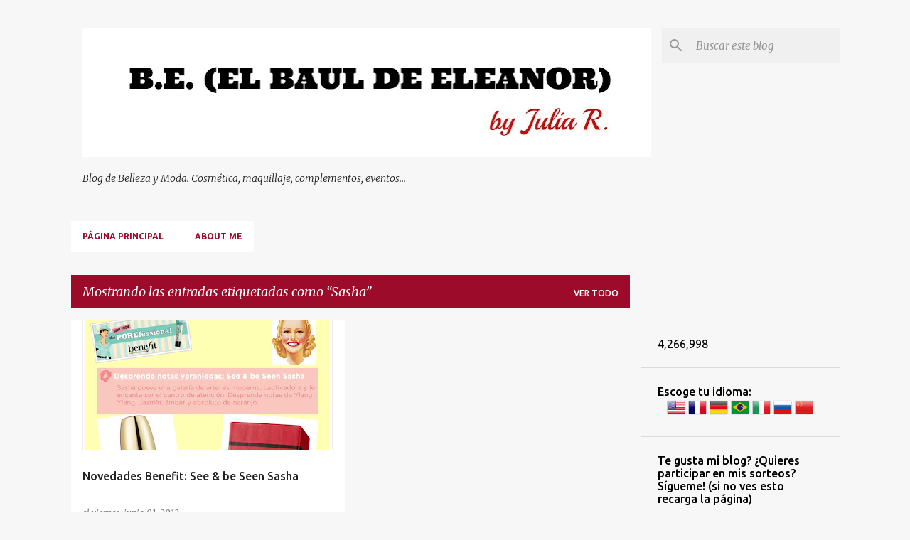

--- FILE ---
content_type: text/html; charset=UTF-8
request_url: https://www.elbauldeeleanor.com/search/label/Sasha
body_size: 33271
content:
<!DOCTYPE html>
<html dir='ltr' lang='es'>
<head>
<meta content='width=device-width, initial-scale=1' name='viewport'/>
<title>B.E. (El Baúl de Eleanor) by Julia R.</title>
<meta content='text/html; charset=UTF-8' http-equiv='Content-Type'/>
<!-- Chrome, Firefox OS and Opera -->
<meta content='#f7f7f7' name='theme-color'/>
<!-- Windows Phone -->
<meta content='#f7f7f7' name='msapplication-navbutton-color'/>
<meta content='blogger' name='generator'/>
<link href='https://www.elbauldeeleanor.com/favicon.ico' rel='icon' type='image/x-icon'/>
<link href='https://www.elbauldeeleanor.com/search/label/Sasha' rel='canonical'/>
<link rel="alternate" type="application/atom+xml" title="B.E. (El Baúl de Eleanor) by Julia R. - Atom" href="https://www.elbauldeeleanor.com/feeds/posts/default" />
<link rel="alternate" type="application/rss+xml" title="B.E. (El Baúl de Eleanor) by Julia R. - RSS" href="https://www.elbauldeeleanor.com/feeds/posts/default?alt=rss" />
<link rel="service.post" type="application/atom+xml" title="B.E. (El Baúl de Eleanor) by Julia R. - Atom" href="https://www.blogger.com/feeds/1131549568138376675/posts/default" />
<link rel="me" href="https://www.blogger.com/profile/05839861463156190244" />
<!--Can't find substitution for tag [blog.ieCssRetrofitLinks]-->
<meta content='Blog sobre belleza y moda' name='description'/>
<meta content='https://www.elbauldeeleanor.com/search/label/Sasha' property='og:url'/>
<meta content='B.E. (El Baúl de Eleanor) by Julia R.' property='og:title'/>
<meta content='Blog sobre belleza y moda' property='og:description'/>
<meta content='https://blogger.googleusercontent.com/img/b/R29vZ2xl/AVvXsEhKeDdy11CmwK8L_4twTVF8KnZ-OH7bcveLPlHr1qG52TeMDcMrpXZOV6yUxwlQIFMeIdCYeuDv_mOmRsiJTd00lG7K5ysA51cSzWgnQqojhifyMnlc6Ff-L56IdlaKW__5uNczfutde_8/w1200-h630-p-k-no-nu/collagebenefit1_.jpg' property='og:image'/>
<style type='text/css'>@font-face{font-family:'Merriweather';font-style:italic;font-weight:300;font-stretch:100%;font-display:swap;src:url(//fonts.gstatic.com/s/merriweather/v33/u-4c0qyriQwlOrhSvowK_l5-eTxCVx0ZbwLvKH2Gk9hLmp0v5yA-xXPqCzLvF-adrHOg7iDTFw.woff2)format('woff2');unicode-range:U+0460-052F,U+1C80-1C8A,U+20B4,U+2DE0-2DFF,U+A640-A69F,U+FE2E-FE2F;}@font-face{font-family:'Merriweather';font-style:italic;font-weight:300;font-stretch:100%;font-display:swap;src:url(//fonts.gstatic.com/s/merriweather/v33/u-4c0qyriQwlOrhSvowK_l5-eTxCVx0ZbwLvKH2Gk9hLmp0v5yA-xXPqCzLvF--drHOg7iDTFw.woff2)format('woff2');unicode-range:U+0301,U+0400-045F,U+0490-0491,U+04B0-04B1,U+2116;}@font-face{font-family:'Merriweather';font-style:italic;font-weight:300;font-stretch:100%;font-display:swap;src:url(//fonts.gstatic.com/s/merriweather/v33/u-4c0qyriQwlOrhSvowK_l5-eTxCVx0ZbwLvKH2Gk9hLmp0v5yA-xXPqCzLvF-SdrHOg7iDTFw.woff2)format('woff2');unicode-range:U+0102-0103,U+0110-0111,U+0128-0129,U+0168-0169,U+01A0-01A1,U+01AF-01B0,U+0300-0301,U+0303-0304,U+0308-0309,U+0323,U+0329,U+1EA0-1EF9,U+20AB;}@font-face{font-family:'Merriweather';font-style:italic;font-weight:300;font-stretch:100%;font-display:swap;src:url(//fonts.gstatic.com/s/merriweather/v33/u-4c0qyriQwlOrhSvowK_l5-eTxCVx0ZbwLvKH2Gk9hLmp0v5yA-xXPqCzLvF-WdrHOg7iDTFw.woff2)format('woff2');unicode-range:U+0100-02BA,U+02BD-02C5,U+02C7-02CC,U+02CE-02D7,U+02DD-02FF,U+0304,U+0308,U+0329,U+1D00-1DBF,U+1E00-1E9F,U+1EF2-1EFF,U+2020,U+20A0-20AB,U+20AD-20C0,U+2113,U+2C60-2C7F,U+A720-A7FF;}@font-face{font-family:'Merriweather';font-style:italic;font-weight:300;font-stretch:100%;font-display:swap;src:url(//fonts.gstatic.com/s/merriweather/v33/u-4c0qyriQwlOrhSvowK_l5-eTxCVx0ZbwLvKH2Gk9hLmp0v5yA-xXPqCzLvF-udrHOg7iA.woff2)format('woff2');unicode-range:U+0000-00FF,U+0131,U+0152-0153,U+02BB-02BC,U+02C6,U+02DA,U+02DC,U+0304,U+0308,U+0329,U+2000-206F,U+20AC,U+2122,U+2191,U+2193,U+2212,U+2215,U+FEFF,U+FFFD;}@font-face{font-family:'Merriweather';font-style:italic;font-weight:400;font-stretch:100%;font-display:swap;src:url(//fonts.gstatic.com/s/merriweather/v33/u-4c0qyriQwlOrhSvowK_l5-eTxCVx0ZbwLvKH2Gk9hLmp0v5yA-xXPqCzLvF-adrHOg7iDTFw.woff2)format('woff2');unicode-range:U+0460-052F,U+1C80-1C8A,U+20B4,U+2DE0-2DFF,U+A640-A69F,U+FE2E-FE2F;}@font-face{font-family:'Merriweather';font-style:italic;font-weight:400;font-stretch:100%;font-display:swap;src:url(//fonts.gstatic.com/s/merriweather/v33/u-4c0qyriQwlOrhSvowK_l5-eTxCVx0ZbwLvKH2Gk9hLmp0v5yA-xXPqCzLvF--drHOg7iDTFw.woff2)format('woff2');unicode-range:U+0301,U+0400-045F,U+0490-0491,U+04B0-04B1,U+2116;}@font-face{font-family:'Merriweather';font-style:italic;font-weight:400;font-stretch:100%;font-display:swap;src:url(//fonts.gstatic.com/s/merriweather/v33/u-4c0qyriQwlOrhSvowK_l5-eTxCVx0ZbwLvKH2Gk9hLmp0v5yA-xXPqCzLvF-SdrHOg7iDTFw.woff2)format('woff2');unicode-range:U+0102-0103,U+0110-0111,U+0128-0129,U+0168-0169,U+01A0-01A1,U+01AF-01B0,U+0300-0301,U+0303-0304,U+0308-0309,U+0323,U+0329,U+1EA0-1EF9,U+20AB;}@font-face{font-family:'Merriweather';font-style:italic;font-weight:400;font-stretch:100%;font-display:swap;src:url(//fonts.gstatic.com/s/merriweather/v33/u-4c0qyriQwlOrhSvowK_l5-eTxCVx0ZbwLvKH2Gk9hLmp0v5yA-xXPqCzLvF-WdrHOg7iDTFw.woff2)format('woff2');unicode-range:U+0100-02BA,U+02BD-02C5,U+02C7-02CC,U+02CE-02D7,U+02DD-02FF,U+0304,U+0308,U+0329,U+1D00-1DBF,U+1E00-1E9F,U+1EF2-1EFF,U+2020,U+20A0-20AB,U+20AD-20C0,U+2113,U+2C60-2C7F,U+A720-A7FF;}@font-face{font-family:'Merriweather';font-style:italic;font-weight:400;font-stretch:100%;font-display:swap;src:url(//fonts.gstatic.com/s/merriweather/v33/u-4c0qyriQwlOrhSvowK_l5-eTxCVx0ZbwLvKH2Gk9hLmp0v5yA-xXPqCzLvF-udrHOg7iA.woff2)format('woff2');unicode-range:U+0000-00FF,U+0131,U+0152-0153,U+02BB-02BC,U+02C6,U+02DA,U+02DC,U+0304,U+0308,U+0329,U+2000-206F,U+20AC,U+2122,U+2191,U+2193,U+2212,U+2215,U+FEFF,U+FFFD;}@font-face{font-family:'Merriweather';font-style:normal;font-weight:400;font-stretch:100%;font-display:swap;src:url(//fonts.gstatic.com/s/merriweather/v33/u-4D0qyriQwlOrhSvowK_l5UcA6zuSYEqOzpPe3HOZJ5eX1WtLaQwmYiScCmDxhtNOKl8yDr3icaGV31CPDaYKfFQn0.woff2)format('woff2');unicode-range:U+0460-052F,U+1C80-1C8A,U+20B4,U+2DE0-2DFF,U+A640-A69F,U+FE2E-FE2F;}@font-face{font-family:'Merriweather';font-style:normal;font-weight:400;font-stretch:100%;font-display:swap;src:url(//fonts.gstatic.com/s/merriweather/v33/u-4D0qyriQwlOrhSvowK_l5UcA6zuSYEqOzpPe3HOZJ5eX1WtLaQwmYiScCmDxhtNOKl8yDr3icaEF31CPDaYKfFQn0.woff2)format('woff2');unicode-range:U+0301,U+0400-045F,U+0490-0491,U+04B0-04B1,U+2116;}@font-face{font-family:'Merriweather';font-style:normal;font-weight:400;font-stretch:100%;font-display:swap;src:url(//fonts.gstatic.com/s/merriweather/v33/u-4D0qyriQwlOrhSvowK_l5UcA6zuSYEqOzpPe3HOZJ5eX1WtLaQwmYiScCmDxhtNOKl8yDr3icaG131CPDaYKfFQn0.woff2)format('woff2');unicode-range:U+0102-0103,U+0110-0111,U+0128-0129,U+0168-0169,U+01A0-01A1,U+01AF-01B0,U+0300-0301,U+0303-0304,U+0308-0309,U+0323,U+0329,U+1EA0-1EF9,U+20AB;}@font-face{font-family:'Merriweather';font-style:normal;font-weight:400;font-stretch:100%;font-display:swap;src:url(//fonts.gstatic.com/s/merriweather/v33/u-4D0qyriQwlOrhSvowK_l5UcA6zuSYEqOzpPe3HOZJ5eX1WtLaQwmYiScCmDxhtNOKl8yDr3icaGl31CPDaYKfFQn0.woff2)format('woff2');unicode-range:U+0100-02BA,U+02BD-02C5,U+02C7-02CC,U+02CE-02D7,U+02DD-02FF,U+0304,U+0308,U+0329,U+1D00-1DBF,U+1E00-1E9F,U+1EF2-1EFF,U+2020,U+20A0-20AB,U+20AD-20C0,U+2113,U+2C60-2C7F,U+A720-A7FF;}@font-face{font-family:'Merriweather';font-style:normal;font-weight:400;font-stretch:100%;font-display:swap;src:url(//fonts.gstatic.com/s/merriweather/v33/u-4D0qyriQwlOrhSvowK_l5UcA6zuSYEqOzpPe3HOZJ5eX1WtLaQwmYiScCmDxhtNOKl8yDr3icaFF31CPDaYKfF.woff2)format('woff2');unicode-range:U+0000-00FF,U+0131,U+0152-0153,U+02BB-02BC,U+02C6,U+02DA,U+02DC,U+0304,U+0308,U+0329,U+2000-206F,U+20AC,U+2122,U+2191,U+2193,U+2212,U+2215,U+FEFF,U+FFFD;}@font-face{font-family:'Ubuntu';font-style:normal;font-weight:400;font-display:swap;src:url(//fonts.gstatic.com/s/ubuntu/v21/4iCs6KVjbNBYlgoKcg72nU6AF7xm.woff2)format('woff2');unicode-range:U+0460-052F,U+1C80-1C8A,U+20B4,U+2DE0-2DFF,U+A640-A69F,U+FE2E-FE2F;}@font-face{font-family:'Ubuntu';font-style:normal;font-weight:400;font-display:swap;src:url(//fonts.gstatic.com/s/ubuntu/v21/4iCs6KVjbNBYlgoKew72nU6AF7xm.woff2)format('woff2');unicode-range:U+0301,U+0400-045F,U+0490-0491,U+04B0-04B1,U+2116;}@font-face{font-family:'Ubuntu';font-style:normal;font-weight:400;font-display:swap;src:url(//fonts.gstatic.com/s/ubuntu/v21/4iCs6KVjbNBYlgoKcw72nU6AF7xm.woff2)format('woff2');unicode-range:U+1F00-1FFF;}@font-face{font-family:'Ubuntu';font-style:normal;font-weight:400;font-display:swap;src:url(//fonts.gstatic.com/s/ubuntu/v21/4iCs6KVjbNBYlgoKfA72nU6AF7xm.woff2)format('woff2');unicode-range:U+0370-0377,U+037A-037F,U+0384-038A,U+038C,U+038E-03A1,U+03A3-03FF;}@font-face{font-family:'Ubuntu';font-style:normal;font-weight:400;font-display:swap;src:url(//fonts.gstatic.com/s/ubuntu/v21/4iCs6KVjbNBYlgoKcQ72nU6AF7xm.woff2)format('woff2');unicode-range:U+0100-02BA,U+02BD-02C5,U+02C7-02CC,U+02CE-02D7,U+02DD-02FF,U+0304,U+0308,U+0329,U+1D00-1DBF,U+1E00-1E9F,U+1EF2-1EFF,U+2020,U+20A0-20AB,U+20AD-20C0,U+2113,U+2C60-2C7F,U+A720-A7FF;}@font-face{font-family:'Ubuntu';font-style:normal;font-weight:400;font-display:swap;src:url(//fonts.gstatic.com/s/ubuntu/v21/4iCs6KVjbNBYlgoKfw72nU6AFw.woff2)format('woff2');unicode-range:U+0000-00FF,U+0131,U+0152-0153,U+02BB-02BC,U+02C6,U+02DA,U+02DC,U+0304,U+0308,U+0329,U+2000-206F,U+20AC,U+2122,U+2191,U+2193,U+2212,U+2215,U+FEFF,U+FFFD;}@font-face{font-family:'Ubuntu';font-style:normal;font-weight:500;font-display:swap;src:url(//fonts.gstatic.com/s/ubuntu/v21/4iCv6KVjbNBYlgoCjC3jvWyNPYZvg7UI.woff2)format('woff2');unicode-range:U+0460-052F,U+1C80-1C8A,U+20B4,U+2DE0-2DFF,U+A640-A69F,U+FE2E-FE2F;}@font-face{font-family:'Ubuntu';font-style:normal;font-weight:500;font-display:swap;src:url(//fonts.gstatic.com/s/ubuntu/v21/4iCv6KVjbNBYlgoCjC3jtGyNPYZvg7UI.woff2)format('woff2');unicode-range:U+0301,U+0400-045F,U+0490-0491,U+04B0-04B1,U+2116;}@font-face{font-family:'Ubuntu';font-style:normal;font-weight:500;font-display:swap;src:url(//fonts.gstatic.com/s/ubuntu/v21/4iCv6KVjbNBYlgoCjC3jvGyNPYZvg7UI.woff2)format('woff2');unicode-range:U+1F00-1FFF;}@font-face{font-family:'Ubuntu';font-style:normal;font-weight:500;font-display:swap;src:url(//fonts.gstatic.com/s/ubuntu/v21/4iCv6KVjbNBYlgoCjC3js2yNPYZvg7UI.woff2)format('woff2');unicode-range:U+0370-0377,U+037A-037F,U+0384-038A,U+038C,U+038E-03A1,U+03A3-03FF;}@font-face{font-family:'Ubuntu';font-style:normal;font-weight:500;font-display:swap;src:url(//fonts.gstatic.com/s/ubuntu/v21/4iCv6KVjbNBYlgoCjC3jvmyNPYZvg7UI.woff2)format('woff2');unicode-range:U+0100-02BA,U+02BD-02C5,U+02C7-02CC,U+02CE-02D7,U+02DD-02FF,U+0304,U+0308,U+0329,U+1D00-1DBF,U+1E00-1E9F,U+1EF2-1EFF,U+2020,U+20A0-20AB,U+20AD-20C0,U+2113,U+2C60-2C7F,U+A720-A7FF;}@font-face{font-family:'Ubuntu';font-style:normal;font-weight:500;font-display:swap;src:url(//fonts.gstatic.com/s/ubuntu/v21/4iCv6KVjbNBYlgoCjC3jsGyNPYZvgw.woff2)format('woff2');unicode-range:U+0000-00FF,U+0131,U+0152-0153,U+02BB-02BC,U+02C6,U+02DA,U+02DC,U+0304,U+0308,U+0329,U+2000-206F,U+20AC,U+2122,U+2191,U+2193,U+2212,U+2215,U+FEFF,U+FFFD;}@font-face{font-family:'Ubuntu';font-style:normal;font-weight:700;font-display:swap;src:url(//fonts.gstatic.com/s/ubuntu/v21/4iCv6KVjbNBYlgoCxCvjvWyNPYZvg7UI.woff2)format('woff2');unicode-range:U+0460-052F,U+1C80-1C8A,U+20B4,U+2DE0-2DFF,U+A640-A69F,U+FE2E-FE2F;}@font-face{font-family:'Ubuntu';font-style:normal;font-weight:700;font-display:swap;src:url(//fonts.gstatic.com/s/ubuntu/v21/4iCv6KVjbNBYlgoCxCvjtGyNPYZvg7UI.woff2)format('woff2');unicode-range:U+0301,U+0400-045F,U+0490-0491,U+04B0-04B1,U+2116;}@font-face{font-family:'Ubuntu';font-style:normal;font-weight:700;font-display:swap;src:url(//fonts.gstatic.com/s/ubuntu/v21/4iCv6KVjbNBYlgoCxCvjvGyNPYZvg7UI.woff2)format('woff2');unicode-range:U+1F00-1FFF;}@font-face{font-family:'Ubuntu';font-style:normal;font-weight:700;font-display:swap;src:url(//fonts.gstatic.com/s/ubuntu/v21/4iCv6KVjbNBYlgoCxCvjs2yNPYZvg7UI.woff2)format('woff2');unicode-range:U+0370-0377,U+037A-037F,U+0384-038A,U+038C,U+038E-03A1,U+03A3-03FF;}@font-face{font-family:'Ubuntu';font-style:normal;font-weight:700;font-display:swap;src:url(//fonts.gstatic.com/s/ubuntu/v21/4iCv6KVjbNBYlgoCxCvjvmyNPYZvg7UI.woff2)format('woff2');unicode-range:U+0100-02BA,U+02BD-02C5,U+02C7-02CC,U+02CE-02D7,U+02DD-02FF,U+0304,U+0308,U+0329,U+1D00-1DBF,U+1E00-1E9F,U+1EF2-1EFF,U+2020,U+20A0-20AB,U+20AD-20C0,U+2113,U+2C60-2C7F,U+A720-A7FF;}@font-face{font-family:'Ubuntu';font-style:normal;font-weight:700;font-display:swap;src:url(//fonts.gstatic.com/s/ubuntu/v21/4iCv6KVjbNBYlgoCxCvjsGyNPYZvgw.woff2)format('woff2');unicode-range:U+0000-00FF,U+0131,U+0152-0153,U+02BB-02BC,U+02C6,U+02DA,U+02DC,U+0304,U+0308,U+0329,U+2000-206F,U+20AC,U+2122,U+2191,U+2193,U+2212,U+2215,U+FEFF,U+FFFD;}</style>
<style id='page-skin-1' type='text/css'><!--
/*! normalize.css v8.0.0 | MIT License | github.com/necolas/normalize.css */html{line-height:1.15;-webkit-text-size-adjust:100%}body{margin:0}h1{font-size:2em;margin:.67em 0}hr{box-sizing:content-box;height:0;overflow:visible}pre{font-family:monospace,monospace;font-size:1em}a{background-color:transparent}abbr[title]{border-bottom:none;text-decoration:underline;text-decoration:underline dotted}b,strong{font-weight:bolder}code,kbd,samp{font-family:monospace,monospace;font-size:1em}small{font-size:80%}sub,sup{font-size:75%;line-height:0;position:relative;vertical-align:baseline}sub{bottom:-0.25em}sup{top:-0.5em}img{border-style:none}button,input,optgroup,select,textarea{font-family:inherit;font-size:100%;line-height:1.15;margin:0}button,input{overflow:visible}button,select{text-transform:none}button,[type="button"],[type="reset"],[type="submit"]{-webkit-appearance:button}button::-moz-focus-inner,[type="button"]::-moz-focus-inner,[type="reset"]::-moz-focus-inner,[type="submit"]::-moz-focus-inner{border-style:none;padding:0}button:-moz-focusring,[type="button"]:-moz-focusring,[type="reset"]:-moz-focusring,[type="submit"]:-moz-focusring{outline:1px dotted ButtonText}fieldset{padding:.35em .75em .625em}legend{box-sizing:border-box;color:inherit;display:table;max-width:100%;padding:0;white-space:normal}progress{vertical-align:baseline}textarea{overflow:auto}[type="checkbox"],[type="radio"]{box-sizing:border-box;padding:0}[type="number"]::-webkit-inner-spin-button,[type="number"]::-webkit-outer-spin-button{height:auto}[type="search"]{-webkit-appearance:textfield;outline-offset:-2px}[type="search"]::-webkit-search-decoration{-webkit-appearance:none}::-webkit-file-upload-button{-webkit-appearance:button;font:inherit}details{display:block}summary{display:list-item}template{display:none}[hidden]{display:none}
/*!************************************************
* Blogger Template Style
* Name: Emporio
**************************************************/
body{
word-wrap:break-word;
overflow-wrap:break-word;
word-break:break-word
}
.hidden{
display:none
}
.invisible{
visibility:hidden
}
.container:after,.float-container:after{
clear:both;
content:"";
display:table
}
.clearboth{
clear:both
}
#comments .comment .comment-actions,.subscribe-popup .FollowByEmail .follow-by-email-submit{
background:transparent;
border:0;
box-shadow:none;
color:#9c0b2a;
cursor:pointer;
font-size:14px;
font-weight:700;
outline:none;
text-decoration:none;
text-transform:uppercase;
width:auto
}
.dim-overlay{
height:100vh;
left:0;
position:fixed;
top:0;
width:100%
}
#sharing-dim-overlay{
background-color:transparent
}
input::-ms-clear{
display:none
}
.blogger-logo,.svg-icon-24.blogger-logo{
fill:#ff9800;
opacity:1
}
.skip-navigation{
background-color:#fff;
box-sizing:border-box;
color:#000;
display:block;
height:0;
left:0;
line-height:50px;
overflow:hidden;
padding-top:0;
position:fixed;
text-align:center;
top:0;
-webkit-transition:box-shadow .3s,height .3s,padding-top .3s;
transition:box-shadow .3s,height .3s,padding-top .3s;
width:100%;
z-index:900
}
.skip-navigation:focus{
box-shadow:0 4px 5px 0 rgba(0,0,0,.14),0 1px 10px 0 rgba(0,0,0,.12),0 2px 4px -1px rgba(0,0,0,.2);
height:50px
}
#main{
outline:none
}
.main-heading{
clip:rect(1px,1px,1px,1px);
border:0;
height:1px;
overflow:hidden;
padding:0;
position:absolute;
width:1px
}
.Attribution{
margin-top:1em;
text-align:center
}
.Attribution .blogger img,.Attribution .blogger svg{
vertical-align:bottom
}
.Attribution .blogger img{
margin-right:.5em
}
.Attribution div{
line-height:24px;
margin-top:.5em
}
.Attribution .copyright,.Attribution .image-attribution{
font-size:.7em;
margin-top:1.5em
}
.bg-photo{
background-attachment:scroll!important
}
body .CSS_LIGHTBOX{
z-index:900
}
.extendable .show-less,.extendable .show-more{
border-color:#9c0b2a;
color:#9c0b2a;
margin-top:8px
}
.extendable .show-less.hidden,.extendable .show-more.hidden,.inline-ad{
display:none
}
.inline-ad{
max-width:100%;
overflow:hidden
}
.adsbygoogle{
display:block
}
#cookieChoiceInfo{
bottom:0;
top:auto
}
iframe.b-hbp-video{
border:0
}
.post-body iframe{
max-width:100%
}
.post-body a[imageanchor="1"]{
display:inline-block
}
.byline{
margin-right:1em
}
.byline:last-child{
margin-right:0
}
.link-copied-dialog{
max-width:520px;
outline:0
}
.link-copied-dialog .modal-dialog-buttons{
margin-top:8px
}
.link-copied-dialog .goog-buttonset-default{
background:transparent;
border:0
}
.link-copied-dialog .goog-buttonset-default:focus{
outline:0
}
.paging-control-container{
margin-bottom:16px
}
.paging-control-container .paging-control{
display:inline-block
}
.paging-control-container .comment-range-text:after,.paging-control-container .paging-control{
color:#9c0b2a
}
.paging-control-container .comment-range-text,.paging-control-container .paging-control{
margin-right:8px
}
.paging-control-container .comment-range-text:after,.paging-control-container .paging-control:after{
padding-left:8px;
content:"\b7";
cursor:default;
pointer-events:none
}
.paging-control-container .comment-range-text:last-child:after,.paging-control-container .paging-control:last-child:after{
content:none
}
.byline.reactions iframe{
height:20px
}
.b-notification{
background-color:#fff;
border-bottom:1px solid #000;
box-sizing:border-box;
color:#000;
padding:16px 32px;
text-align:center
}
.b-notification.visible{
-webkit-transition:margin-top .3s cubic-bezier(.4,0,.2,1);
transition:margin-top .3s cubic-bezier(.4,0,.2,1)
}
.b-notification.invisible{
position:absolute
}
.b-notification-close{
position:absolute;
right:8px;
top:8px
}
.no-posts-message{
line-height:40px;
text-align:center
}
@media screen and (max-width:745px){
body.item-view .post-body a[imageanchor="1"][style*="float: left;"],body.item-view .post-body a[imageanchor="1"][style*="float: right;"]{
clear:none!important;
float:none!important
}
body.item-view .post-body a[imageanchor="1"] img{
display:block;
height:auto;
margin:0 auto
}
body.item-view .post-body>.separator:first-child>a[imageanchor="1"]:first-child{
margin-top:20px
}
.post-body a[imageanchor]{
display:block
}
body.item-view .post-body a[imageanchor="1"]{
margin-left:0!important;
margin-right:0!important
}
body.item-view .post-body a[imageanchor="1"]+a[imageanchor="1"]{
margin-top:16px
}
}
.item-control{
display:none
}
#comments{
border-top:1px dashed rgba(0,0,0,.54);
margin-top:20px;
padding:20px
}
#comments .comment-thread ol{
padding-left:0;
margin:0;
padding-left:0
}
#comments .comment .comment-replybox-single,#comments .comment-thread .comment-replies{
margin-left:60px
}
#comments .comment-thread .thread-count{
display:none
}
#comments .comment{
list-style-type:none;
padding:0 0 30px;
position:relative
}
#comments .comment .comment{
padding-bottom:8px
}
.comment .avatar-image-container{
position:absolute
}
.comment .avatar-image-container img{
border-radius:50%
}
.avatar-image-container svg,.comment .avatar-image-container .avatar-icon{
fill:#9c0b2a;
border:1px solid #9c0b2a;
border-radius:50%;
box-sizing:border-box;
height:35px;
margin:0;
padding:7px;
width:35px
}
.comment .comment-block{
margin-left:60px;
margin-top:10px;
padding-bottom:0
}
#comments .comment-author-header-wrapper{
margin-left:40px
}
#comments .comment .thread-expanded .comment-block{
padding-bottom:20px
}
#comments .comment .comment-header .user,#comments .comment .comment-header .user a{
color:#212121;
font-style:normal;
font-weight:700
}
#comments .comment .comment-actions{
bottom:0;
margin-bottom:15px;
position:absolute
}
#comments .comment .comment-actions>*{
margin-right:8px
}
#comments .comment .comment-header .datetime{
margin-left:8px;
bottom:0;
display:inline-block;
font-size:13px;
font-style:italic
}
#comments .comment .comment-footer .comment-timestamp a,#comments .comment .comment-header .datetime,#comments .comment .comment-header .datetime a{
color:rgba(33,33,33,.54)
}
#comments .comment .comment-content,.comment .comment-body{
margin-top:12px;
word-break:break-word
}
.comment-body{
margin-bottom:12px
}
#comments.embed[data-num-comments="0"]{
border:0;
margin-top:0;
padding-top:0
}
#comment-editor-src,#comments.embed[data-num-comments="0"] #comment-post-message,#comments.embed[data-num-comments="0"] div.comment-form>p,#comments.embed[data-num-comments="0"] p.comment-footer{
display:none
}
.comments .comments-content .loadmore.loaded{
max-height:0;
opacity:0;
overflow:hidden
}
.extendable .remaining-items{
height:0;
overflow:hidden;
-webkit-transition:height .3s cubic-bezier(.4,0,.2,1);
transition:height .3s cubic-bezier(.4,0,.2,1)
}
.extendable .remaining-items.expanded{
height:auto
}
.svg-icon-24,.svg-icon-24-button{
cursor:pointer;
height:24px;
min-width:24px;
width:24px
}
.touch-icon{
margin:-12px;
padding:12px
}
.touch-icon:active,.touch-icon:focus{
background-color:hsla(0,0%,60%,.4);
border-radius:50%
}
svg:not(:root).touch-icon{
overflow:visible
}
html[dir=rtl] .rtl-reversible-icon{
-webkit-transform:scaleX(-1);
transform:scaleX(-1)
}
.svg-icon-24-button,.touch-icon-button{
background:transparent;
border:0;
margin:0;
outline:none;
padding:0
}
.touch-icon-button .touch-icon:active,.touch-icon-button .touch-icon:focus{
background-color:transparent
}
.touch-icon-button:active .touch-icon,.touch-icon-button:focus .touch-icon{
background-color:hsla(0,0%,60%,.4);
border-radius:50%
}
.Profile .default-avatar-wrapper .avatar-icon{
fill:#9c0b2a;
border:1px solid #9c0b2a;
border-radius:50%;
box-sizing:border-box;
margin:0
}
.Profile .individual .default-avatar-wrapper .avatar-icon{
padding:25px
}
.Profile .individual .avatar-icon,.Profile .individual .profile-img{
height:90px;
width:90px
}
.Profile .team .default-avatar-wrapper .avatar-icon{
padding:8px
}
.Profile .team .avatar-icon,.Profile .team .default-avatar-wrapper,.Profile .team .profile-img{
height:40px;
width:40px
}
.snippet-container{
margin:0;
overflow:hidden;
position:relative
}
.snippet-fade{
right:0;
bottom:0;
box-sizing:border-box;
position:absolute;
width:96px
}
.snippet-fade:after{
content:"\2026";
float:right
}
.centered-top-container.sticky{
left:0;
position:fixed;
right:0;
top:0;
-webkit-transition-duration:.2s;
transition-duration:.2s;
-webkit-transition-property:opacity,-webkit-transform;
transition-property:opacity,-webkit-transform;
transition-property:transform,opacity;
transition-property:transform,opacity,-webkit-transform;
-webkit-transition-timing-function:cubic-bezier(.4,0,.2,1);
transition-timing-function:cubic-bezier(.4,0,.2,1);
width:auto;
z-index:8
}
.centered-top-placeholder{
display:none
}
.collapsed-header .centered-top-placeholder{
display:block
}
.centered-top-container .Header .replaced h1,.centered-top-placeholder .Header .replaced h1{
display:none
}
.centered-top-container.sticky .Header .replaced h1{
display:block
}
.centered-top-container.sticky .Header .header-widget{
background:none
}
.centered-top-container.sticky .Header .header-image-wrapper{
display:none
}
.centered-top-container img,.centered-top-placeholder img{
max-width:100%
}
.collapsible{
-webkit-transition:height .3s cubic-bezier(.4,0,.2,1);
transition:height .3s cubic-bezier(.4,0,.2,1)
}
.collapsible,.collapsible>summary{
display:block;
overflow:hidden
}
.collapsible>:not(summary){
display:none
}
.collapsible[open]>:not(summary){
display:block
}
.collapsible:focus,.collapsible>summary:focus{
outline:none
}
.collapsible>summary{
cursor:pointer;
display:block;
padding:0
}
.collapsible:focus>summary,.collapsible>summary:focus{
background-color:transparent
}
.collapsible>summary::-webkit-details-marker{
display:none
}
.collapsible-title{
-webkit-box-align:center;
align-items:center;
display:-webkit-box;
display:flex
}
.collapsible-title .title{
-webkit-box-flex:1;
-webkit-box-ordinal-group:1;
flex:1 1 auto;
order:0;
overflow:hidden;
text-overflow:ellipsis;
white-space:nowrap
}
.collapsible-title .chevron-down,.collapsible[open] .collapsible-title .chevron-up{
display:block
}
.collapsible-title .chevron-up,.collapsible[open] .collapsible-title .chevron-down{
display:none
}
.flat-button{
border-radius:2px;
font-weight:700;
margin:-8px;
padding:8px;
text-transform:uppercase
}
.flat-button,.flat-icon-button{
cursor:pointer;
display:inline-block
}
.flat-icon-button{
background:transparent;
border:0;
box-sizing:content-box;
line-height:0;
margin:-12px;
outline:none;
padding:12px
}
.flat-icon-button,.flat-icon-button .splash-wrapper{
border-radius:50%
}
.flat-icon-button .splash.animate{
-webkit-animation-duration:.3s;
animation-duration:.3s
}
body#layout .bg-photo,body#layout .bg-photo-overlay{
display:none
}
body#layout .centered{
max-width:954px
}
body#layout .navigation{
display:none
}
body#layout .sidebar-container{
display:inline-block;
width:40%
}
body#layout .hamburger-menu,body#layout .search{
display:none
}
.overflowable-container{
max-height:44px;
overflow:hidden;
position:relative
}
.overflow-button{
cursor:pointer
}
#overflowable-dim-overlay{
background:transparent
}
.overflow-popup{
background-color:#ffffff;
box-shadow:0 2px 2px 0 rgba(0,0,0,.14),0 3px 1px -2px rgba(0,0,0,.2),0 1px 5px 0 rgba(0,0,0,.12);
left:0;
max-width:calc(100% - 32px);
position:absolute;
top:0;
visibility:hidden;
z-index:101
}
.overflow-popup ul{
list-style:none
}
.overflow-popup .tabs li,.overflow-popup li{
display:block;
height:auto
}
.overflow-popup .tabs li{
padding-left:0;
padding-right:0
}
.overflow-button.hidden,.overflow-popup .tabs li.hidden,.overflow-popup li.hidden,.widget.Sharing .sharing-button{
display:none
}
.widget.Sharing .sharing-buttons li{
padding:0
}
.widget.Sharing .sharing-buttons li span{
display:none
}
.post-share-buttons{
position:relative
}
.sharing-open.touch-icon-button:active .touch-icon,.sharing-open.touch-icon-button:focus .touch-icon{
background-color:transparent
}
.share-buttons{
background-color:#ffffff;
border-radius:2px;
box-shadow:0 2px 2px 0 rgba(0,0,0,.14),0 3px 1px -2px rgba(0,0,0,.2),0 1px 5px 0 rgba(0,0,0,.12);
color:#000000;
list-style:none;
margin:0;
min-width:200px;
padding:8px 0;
position:absolute;
top:-11px;
z-index:101
}
.share-buttons.hidden{
display:none
}
.sharing-button{
background:transparent;
border:0;
cursor:pointer;
margin:0;
outline:none;
padding:0
}
.share-buttons li{
height:48px;
margin:0
}
.share-buttons li:last-child{
margin-bottom:0
}
.share-buttons li .sharing-platform-button{
box-sizing:border-box;
cursor:pointer;
display:block;
height:100%;
margin-bottom:0;
padding:0 16px;
position:relative;
width:100%
}
.share-buttons li .sharing-platform-button:focus,.share-buttons li .sharing-platform-button:hover{
background-color:hsla(0,0%,50%,.1);
outline:none
}
.share-buttons li svg[class*=" sharing-"],.share-buttons li svg[class^=sharing-]{
position:absolute;
top:10px
}
.share-buttons li span.sharing-platform-button{
position:relative;
top:0
}
.share-buttons li .platform-sharing-text{
margin-left:56px;
display:block;
font-size:16px;
line-height:48px;
white-space:nowrap
}
.sidebar-container{
-webkit-overflow-scrolling:touch;
background-color:#f7f7f7;
max-width:280px;
overflow-y:auto;
-webkit-transition-duration:.3s;
transition-duration:.3s;
-webkit-transition-property:-webkit-transform;
transition-property:-webkit-transform;
transition-property:transform;
transition-property:transform,-webkit-transform;
-webkit-transition-timing-function:cubic-bezier(0,0,.2,1);
transition-timing-function:cubic-bezier(0,0,.2,1);
width:280px;
z-index:101
}
.sidebar-container .navigation{
line-height:0;
padding:16px
}
.sidebar-container .sidebar-back{
cursor:pointer
}
.sidebar-container .widget{
background:none;
margin:0 16px;
padding:16px 0
}
.sidebar-container .widget .title{
color:#000000;
margin:0
}
.sidebar-container .widget ul{
list-style:none;
margin:0;
padding:0
}
.sidebar-container .widget ul ul{
margin-left:1em
}
.sidebar-container .widget li{
font-size:16px;
line-height:normal
}
.sidebar-container .widget+.widget{
border-top:1px solid rgba(0,0,0,0.118)
}
.BlogArchive li{
margin:16px 0
}
.BlogArchive li:last-child{
margin-bottom:0
}
.Label li a{
display:inline-block
}
.BlogArchive .post-count,.Label .label-count{
margin-left:.25em;
float:right
}
.BlogArchive .post-count:before,.Label .label-count:before{
content:"("
}
.BlogArchive .post-count:after,.Label .label-count:after{
content:")"
}
.widget.Translate .skiptranslate>div{
display:block!important
}
.widget.Profile .profile-link{
display:-webkit-box;
display:flex
}
.widget.Profile .team-member .default-avatar-wrapper,.widget.Profile .team-member .profile-img{
-webkit-box-flex:0;
margin-right:1em;
flex:0 0 auto
}
.widget.Profile .individual .profile-link{
-webkit-box-orient:vertical;
-webkit-box-direction:normal;
flex-direction:column
}
.widget.Profile .team .profile-link .profile-name{
-webkit-box-flex:1;
align-self:center;
display:block;
flex:1 1 auto
}
.dim-overlay{
background-color:rgba(0,0,0,.54)
}
body.sidebar-visible{
overflow-y:hidden
}
@media screen and (max-width:680px){
.sidebar-container{
bottom:0;
left:auto;
position:fixed;
right:0;
top:0
}
.sidebar-container.sidebar-invisible{
-webkit-transform:translateX(100%);
transform:translateX(100%);
-webkit-transition-timing-function:cubic-bezier(.4,0,.6,1);
transition-timing-function:cubic-bezier(.4,0,.6,1)
}
}
.dialog{
background:#ffffff;
box-shadow:0 2px 2px 0 rgba(0,0,0,.14),0 3px 1px -2px rgba(0,0,0,.2),0 1px 5px 0 rgba(0,0,0,.12);
box-sizing:border-box;
color:#000000;
padding:30px;
position:fixed;
text-align:center;
width:calc(100% - 24px);
z-index:101
}
.dialog input[type=email],.dialog input[type=text]{
background-color:transparent;
border:0;
border-bottom:1px solid rgba(0,0,0,.12);
color:#000000;
display:block;
font-family:Ubuntu, sans-serif;
font-size:16px;
line-height:24px;
margin:auto;
outline:none;
padding-bottom:7px;
text-align:center;
width:100%
}
.dialog input[type=email]::-webkit-input-placeholder,.dialog input[type=text]::-webkit-input-placeholder{
color:rgba(0,0,0,.5)
}
.dialog input[type=email]::-moz-placeholder,.dialog input[type=text]::-moz-placeholder{
color:rgba(0,0,0,.5)
}
.dialog input[type=email]:-ms-input-placeholder,.dialog input[type=text]:-ms-input-placeholder{
color:rgba(0,0,0,.5)
}
.dialog input[type=email]::-ms-input-placeholder,.dialog input[type=text]::-ms-input-placeholder{
color:rgba(0,0,0,.5)
}
.dialog input[type=email]::placeholder,.dialog input[type=text]::placeholder{
color:rgba(0,0,0,.5)
}
.dialog input[type=email]:focus,.dialog input[type=text]:focus{
border-bottom:2px solid #9c0b2a;
padding-bottom:6px
}
.dialog input.no-cursor{
color:transparent;
text-shadow:0 0 0 #000000
}
.dialog input.no-cursor:focus{
outline:none
}
.dialog input[type=submit]{
font-family:Ubuntu, sans-serif
}
.dialog .goog-buttonset-default{
color:#9c0b2a
}
.loading-spinner-large{
-webkit-animation:mspin-rotate 1568.63ms linear infinite;
animation:mspin-rotate 1568.63ms linear infinite;
height:48px;
overflow:hidden;
position:absolute;
width:48px;
z-index:200
}
.loading-spinner-large>div{
-webkit-animation:mspin-revrot 5332ms steps(4) infinite;
animation:mspin-revrot 5332ms steps(4) infinite
}
.loading-spinner-large>div>div{
-webkit-animation:mspin-singlecolor-large-film 1333ms steps(81) infinite;
animation:mspin-singlecolor-large-film 1333ms steps(81) infinite;
background-size:100%;
height:48px;
width:3888px
}
.mspin-black-large>div>div,.mspin-grey_54-large>div>div{
background-image:url(https://www.blogblog.com/indie/mspin_black_large.svg)
}
.mspin-white-large>div>div{
background-image:url(https://www.blogblog.com/indie/mspin_white_large.svg)
}
.mspin-grey_54-large{
opacity:.54
}
@-webkit-keyframes mspin-singlecolor-large-film{
0%{
-webkit-transform:translateX(0);
transform:translateX(0)
}
to{
-webkit-transform:translateX(-3888px);
transform:translateX(-3888px)
}
}
@keyframes mspin-singlecolor-large-film{
0%{
-webkit-transform:translateX(0);
transform:translateX(0)
}
to{
-webkit-transform:translateX(-3888px);
transform:translateX(-3888px)
}
}
@-webkit-keyframes mspin-rotate{
0%{
-webkit-transform:rotate(0deg);
transform:rotate(0deg)
}
to{
-webkit-transform:rotate(1turn);
transform:rotate(1turn)
}
}
@keyframes mspin-rotate{
0%{
-webkit-transform:rotate(0deg);
transform:rotate(0deg)
}
to{
-webkit-transform:rotate(1turn);
transform:rotate(1turn)
}
}
@-webkit-keyframes mspin-revrot{
0%{
-webkit-transform:rotate(0deg);
transform:rotate(0deg)
}
to{
-webkit-transform:rotate(-1turn);
transform:rotate(-1turn)
}
}
@keyframes mspin-revrot{
0%{
-webkit-transform:rotate(0deg);
transform:rotate(0deg)
}
to{
-webkit-transform:rotate(-1turn);
transform:rotate(-1turn)
}
}
.subscribe-popup{
max-width:364px
}
.subscribe-popup h3{
color:#212121;
font-size:1.8em;
margin-top:0
}
.subscribe-popup .FollowByEmail h3{
display:none
}
.subscribe-popup .FollowByEmail .follow-by-email-submit{
color:#9c0b2a;
display:inline-block;
margin:24px auto 0;
white-space:normal;
width:auto
}
.subscribe-popup .FollowByEmail .follow-by-email-submit:disabled{
cursor:default;
opacity:.3
}
@media (max-width:800px){
.blog-name div.widget.Subscribe{
margin-bottom:16px
}
body.item-view .blog-name div.widget.Subscribe{
margin:8px auto 16px;
width:100%
}
}
.sidebar-container .svg-icon-24{
fill:#9c0b2a
}
.centered-top .svg-icon-24{
fill:#9c0b2a
}
.centered-bottom .svg-icon-24.touch-icon,.centered-bottom a .svg-icon-24,.centered-bottom button .svg-icon-24{
fill:#9c0b2a
}
.post-wrapper .svg-icon-24.touch-icon,.post-wrapper a .svg-icon-24,.post-wrapper button .svg-icon-24{
fill:#9c0b2a
}
.centered-bottom .share-buttons .svg-icon-24,.share-buttons .svg-icon-24{
fill:#9c0b2a
}
.svg-icon-24.hamburger-menu{
fill:#9c0b2a
}
body#layout .page_body{
padding:0;
position:relative;
top:0
}
body#layout .page{
display:inline-block;
left:inherit;
position:relative;
vertical-align:top;
width:540px
}
body{
background:#e9edec url(none) repeat fixed top center /* Credit: merrymoonmary (http://www.istockphoto.com/portfolio/merrymoonmary?platform=blogger) */;
background-color:#f7f7f7;
background-size:cover;
font:400 16px Ubuntu, sans-serif;
margin:0;
min-height:100vh
}
body,h3,h3.title{
color:#000000
}
.post-wrapper .post-title,.post-wrapper .post-title a,.post-wrapper .post-title a:hover,.post-wrapper .post-title a:visited{
color:#212121
}
a{
color:#9c0b2a;
text-decoration:none
}
a:visited{
color:#9c0b2a
}
a:hover{
color:#9c0b2a
}
blockquote{
color:#424242;
font:400 16px Ubuntu, sans-serif;
font-size:x-large;
font-style:italic;
font-weight:300;
text-align:center
}
.dim-overlay{
z-index:100
}
.page{
-webkit-box-orient:vertical;
-webkit-box-direction:normal;
box-sizing:border-box;
display:-webkit-box;
display:flex;
flex-direction:column;
min-height:100vh;
padding-bottom:1em
}
.page>*{
-webkit-box-flex:0;
flex:0 0 auto
}
.page>#footer{
margin-top:auto
}
.bg-photo-container{
overflow:hidden
}
.bg-photo-container,.bg-photo-container .bg-photo{
height:464px;
width:100%
}
.bg-photo-container .bg-photo{
background-position:50%;
background-size:cover;
z-index:-1
}
.centered{
margin:0 auto;
position:relative;
width:1482px
}
.centered .main,.centered .main-container{
float:left
}
.centered .main{
padding-bottom:1em
}
.centered .centered-bottom:after{
clear:both;
content:"";
display:table
}
@media (min-width:1626px){
.page_body.has-vertical-ads .centered{
width:1625px
}
}
@media (min-width:1225px) and (max-width:1482px){
.centered{
width:1081px
}
}
@media (min-width:1225px) and (max-width:1625px){
.page_body.has-vertical-ads .centered{
width:1224px
}
}
@media (max-width:1224px){
.centered{
width:680px
}
}
@media (max-width:680px){
.centered{
max-width:600px;
width:100%
}
}
.feed-view .post-wrapper.hero,.main,.main-container,.post-filter-message,.top-nav .section{
width:1187px
}
@media (min-width:1225px) and (max-width:1482px){
.feed-view .post-wrapper.hero,.main,.main-container,.post-filter-message,.top-nav .section{
width:786px
}
}
@media (min-width:1225px) and (max-width:1625px){
.feed-view .page_body.has-vertical-ads .post-wrapper.hero,.page_body.has-vertical-ads .feed-view .post-wrapper.hero,.page_body.has-vertical-ads .main,.page_body.has-vertical-ads .main-container,.page_body.has-vertical-ads .post-filter-message,.page_body.has-vertical-ads .top-nav .section{
width:786px
}
}
@media (max-width:1224px){
.feed-view .post-wrapper.hero,.main,.main-container,.post-filter-message,.top-nav .section{
width:auto
}
}
.widget .title{
font-size:18px;
line-height:28px;
margin:18px 0
}
.extendable .show-less,.extendable .show-more{
color:#9c0b2a;
cursor:pointer;
font:500 12px Ubuntu, sans-serif;
margin:0 -16px;
padding:16px;
text-transform:uppercase
}
.widget.Profile{
font:400 16px Ubuntu, sans-serif
}
.sidebar-container .widget.Profile{
padding:16px
}
.widget.Profile h2{
display:none
}
.widget.Profile .title{
margin:16px 32px
}
.widget.Profile .profile-img{
border-radius:50%
}
.widget.Profile .individual{
display:-webkit-box;
display:flex
}
.widget.Profile .individual .profile-info{
margin-left:16px;
align-self:center
}
.widget.Profile .profile-datablock{
margin-bottom:.75em;
margin-top:0
}
.widget.Profile .profile-link{
background-image:none!important;
font-family:inherit;
max-width:100%;
overflow:hidden
}
.widget.Profile .individual .profile-link{
display:block;
margin:0 -10px;
padding:0 10px
}
.widget.Profile .individual .profile-data a.profile-link.g-profile,.widget.Profile .team a.profile-link.g-profile .profile-name{
color:#000000;
font:500 16px Ubuntu, sans-serif;
margin-bottom:.75em
}
.widget.Profile .individual .profile-data a.profile-link.g-profile{
line-height:1.25
}
.widget.Profile .individual>a:first-child{
flex-shrink:0
}
.widget.Profile dd{
margin:0
}
.widget.Profile ul{
list-style:none;
padding:0
}
.widget.Profile ul li{
margin:10px 0 30px
}
.widget.Profile .team .extendable,.widget.Profile .team .extendable .first-items,.widget.Profile .team .extendable .remaining-items{
margin:0;
max-width:100%;
padding:0
}
.widget.Profile .team-member .profile-name-container{
-webkit-box-flex:0;
flex:0 1 auto
}
.widget.Profile .team .extendable .show-less,.widget.Profile .team .extendable .show-more{
left:56px;
position:relative
}
#comments a,.post-wrapper a{
color:#9c0b2a
}
div.widget.Blog .blog-posts .post-outer{
border:0
}
div.widget.Blog .post-outer{
padding-bottom:0
}
.post .thumb{
float:left;
height:20%;
width:20%
}
.no-posts-message,.status-msg-body{
margin:10px 0
}
.blog-pager{
text-align:center
}
.post-title{
margin:0
}
.post-title,.post-title a{
font:500 24px Ubuntu, sans-serif
}
.post-body{
display:block;
font:400 16px Merriweather, Georgia, serif;
line-height:32px;
margin:0
}
.post-body,.post-snippet{
color:#000000
}
.post-snippet{
font:400 14px Merriweather, Georgia, serif;
line-height:24px;
margin:8px 0;
max-height:72px
}
.post-snippet .snippet-fade{
background:-webkit-linear-gradient(left,#ffffff 0,#ffffff 20%,rgba(255, 255, 255, 0) 100%);
background:linear-gradient(to left,#ffffff 0,#ffffff 20%,rgba(255, 255, 255, 0) 100%);
bottom:0;
color:#000000;
position:absolute
}
.post-body img{
height:inherit;
max-width:100%
}
.byline,.byline.post-author a,.byline.post-timestamp a{
color:#757575;
font:italic 400 12px Merriweather, Georgia, serif
}
.byline.post-author{
text-transform:lowercase
}
.byline.post-author a{
text-transform:none
}
.item-byline .byline,.post-header .byline{
margin-right:0
}
.post-share-buttons .share-buttons{
background:#ffffff;
color:#000000;
font:400 14px Ubuntu, sans-serif
}
.tr-caption{
color:#424242;
font:400 16px Ubuntu, sans-serif;
font-size:1.1em;
font-style:italic
}
.post-filter-message{
background-color:#9c0b2a;
box-sizing:border-box;
color:#ffffff;
display:-webkit-box;
display:flex;
font:italic 400 18px Merriweather, Georgia, serif;
margin-bottom:16px;
margin-top:32px;
padding:12px 16px
}
.post-filter-message>div:first-child{
-webkit-box-flex:1;
flex:1 0 auto
}
.post-filter-message a{
padding-left:30px;
color:#9c0b2a;
color:#ffffff;
cursor:pointer;
font:500 12px Ubuntu, sans-serif;
text-transform:uppercase;
white-space:nowrap
}
.post-filter-message .search-label,.post-filter-message .search-query{
font-style:italic;
quotes:"\201c" "\201d" "\2018" "\2019"
}
.post-filter-message .search-label:before,.post-filter-message .search-query:before{
content:open-quote
}
.post-filter-message .search-label:after,.post-filter-message .search-query:after{
content:close-quote
}
#blog-pager{
margin-bottom:1em;
margin-top:2em
}
#blog-pager a{
color:#9c0b2a;
cursor:pointer;
font:500 12px Ubuntu, sans-serif;
text-transform:uppercase
}
.Label{
overflow-x:hidden
}
.Label ul{
list-style:none;
padding:0
}
.Label li{
display:inline-block;
max-width:100%;
overflow:hidden;
text-overflow:ellipsis;
white-space:nowrap
}
.Label .first-ten{
margin-top:16px
}
.Label .show-all{
border-color:#9c0b2a;
color:#9c0b2a;
cursor:pointer;
font-style:normal;
margin-top:8px;
text-transform:uppercase
}
.Label .show-all,.Label .show-all.hidden{
display:inline-block
}
.Label li a,.Label span.label-size,.byline.post-labels a{
background-color:rgba(156,11,42,.1);
border-radius:2px;
color:#9c0b2a;
cursor:pointer;
display:inline-block;
font:500 10.5px Ubuntu, sans-serif;
line-height:1.5;
margin:4px 4px 4px 0;
padding:4px 8px;
text-transform:uppercase;
vertical-align:middle
}
body.item-view .byline.post-labels a{
background-color:rgba(156,11,42,.1);
color:#9c0b2a
}
.FeaturedPost .item-thumbnail img{
max-width:100%
}
.sidebar-container .FeaturedPost .post-title a{
color:#9c0b2a;
font:500 14px Ubuntu, sans-serif
}
body.item-view .PopularPosts{
display:inline-block;
overflow-y:auto;
vertical-align:top;
width:280px
}
.PopularPosts h3.title{
font:500 16px Ubuntu, sans-serif
}
.PopularPosts .post-title{
margin:0 0 16px
}
.PopularPosts .post-title a{
color:#9c0b2a;
font:500 14px Ubuntu, sans-serif;
line-height:24px
}
.PopularPosts .item-thumbnail{
clear:both;
height:152px;
overflow-y:hidden;
width:100%
}
.PopularPosts .item-thumbnail img{
padding:0;
width:100%
}
.PopularPosts .popular-posts-snippet{
color:#535353;
font:italic 400 14px Merriweather, Georgia, serif;
line-height:24px;
max-height:calc(24px * 4);
overflow:hidden
}
.PopularPosts .popular-posts-snippet .snippet-fade{
color:#535353
}
.PopularPosts .post{
margin:30px 0;
position:relative
}
.PopularPosts .post+.post{
padding-top:1em
}
.popular-posts-snippet .snippet-fade{
right:0;
background:-webkit-linear-gradient(left,#f7f7f7 0,#f7f7f7 20%,rgba(247, 247, 247, 0) 100%);
background:linear-gradient(to left,#f7f7f7 0,#f7f7f7 20%,rgba(247, 247, 247, 0) 100%);
height:24px;
line-height:24px;
position:absolute;
top:calc(24px * 3);
width:96px
}
.Attribution{
color:#000000
}
.Attribution a,.Attribution a:hover,.Attribution a:visited{
color:#9c0b2a
}
.Attribution svg{
fill:#757575
}
.inline-ad{
margin-bottom:16px
}
.item-view .inline-ad{
display:block
}
.vertical-ad-container{
margin-left:15px;
float:left;
min-height:1px;
width:128px
}
.item-view .vertical-ad-container{
margin-top:30px
}
.inline-ad-placeholder,.vertical-ad-placeholder{
background:#ffffff;
border:1px solid #000;
opacity:.9;
text-align:center;
vertical-align:middle
}
.inline-ad-placeholder span,.vertical-ad-placeholder span{
color:#212121;
display:block;
font-weight:700;
margin-top:290px;
text-transform:uppercase
}
.vertical-ad-placeholder{
height:600px
}
.vertical-ad-placeholder span{
margin-top:290px;
padding:0 40px
}
.inline-ad-placeholder{
height:90px
}
.inline-ad-placeholder span{
margin-top:35px
}
.centered-top-container.sticky,.sticky .centered-top{
background-color:#efefef
}
.centered-top{
-webkit-box-align:start;
align-items:flex-start;
display:-webkit-box;
display:flex;
flex-wrap:wrap;
margin:0 auto;
max-width:1482px;
padding-top:40px
}
.page_body.has-vertical-ads .centered-top{
max-width:1625px
}
.centered-top .blog-name,.centered-top .hamburger-section,.centered-top .search{
margin-left:16px
}
.centered-top .return_link{
-webkit-box-flex:0;
-webkit-box-ordinal-group:1;
flex:0 0 auto;
height:24px;
order:0;
width:24px
}
.centered-top .blog-name{
-webkit-box-flex:1;
-webkit-box-ordinal-group:2;
flex:1 1 0;
order:1
}
.centered-top .search{
-webkit-box-flex:0;
-webkit-box-ordinal-group:3;
flex:0 0 auto;
order:2
}
.centered-top .hamburger-section{
-webkit-box-flex:0;
-webkit-box-ordinal-group:4;
display:none;
flex:0 0 auto;
order:3
}
.centered-top .subscribe-section-container{
-webkit-box-flex:1;
-webkit-box-ordinal-group:5;
flex:1 0 100%;
order:4
}
.centered-top .top-nav{
-webkit-box-flex:1;
-webkit-box-ordinal-group:6;
flex:1 0 100%;
margin-top:32px;
order:5
}
.sticky .centered-top{
-webkit-box-align:center;
align-items:center;
box-sizing:border-box;
flex-wrap:nowrap;
padding:0 16px
}
.sticky .centered-top .blog-name{
-webkit-box-flex:0;
flex:0 1 auto;
max-width:none;
min-width:0
}
.sticky .centered-top .subscribe-section-container{
border-left:1px solid rgba(0,0,0,0.298);
-webkit-box-flex:1;
-webkit-box-ordinal-group:3;
flex:1 0 auto;
margin:0 16px;
order:2
}
.sticky .centered-top .search{
-webkit-box-flex:1;
-webkit-box-ordinal-group:4;
flex:1 0 auto;
order:3
}
.sticky .centered-top .hamburger-section{
-webkit-box-ordinal-group:5;
order:4
}
.sticky .centered-top .top-nav{
display:none
}
.search{
position:relative;
width:250px
}
.search,.search .search-expand,.search .section{
height:48px
}
.search .search-expand{
margin-left:auto;
background:transparent;
border:0;
display:none;
margin:0;
outline:none;
padding:0
}
.search .search-expand-text{
display:none
}
.search .search-expand .svg-icon-24,.search .search-submit-container .svg-icon-24{
fill:rgba(0,0,0,0.376);
-webkit-transition:fill .3s cubic-bezier(.4,0,.2,1);
transition:fill .3s cubic-bezier(.4,0,.2,1)
}
.search h3{
display:none
}
.search .section{
right:0;
box-sizing:border-box;
line-height:24px;
overflow-x:hidden;
position:absolute;
top:0;
-webkit-transition-duration:.3s;
transition-duration:.3s;
-webkit-transition-property:background-color,width;
transition-property:background-color,width;
-webkit-transition-timing-function:cubic-bezier(.4,0,.2,1);
transition-timing-function:cubic-bezier(.4,0,.2,1);
width:250px;
z-index:8
}
.search .section,.search.focused .section{
background-color:rgba(0,0,0,0.027)
}
.search form{
display:-webkit-box;
display:flex
}
.search form .search-submit-container{
-webkit-box-align:center;
-webkit-box-flex:0;
-webkit-box-ordinal-group:1;
align-items:center;
display:-webkit-box;
display:flex;
flex:0 0 auto;
height:48px;
order:0
}
.search form .search-input{
-webkit-box-flex:1;
-webkit-box-ordinal-group:2;
flex:1 1 auto;
order:1
}
.search form .search-input input{
box-sizing:border-box;
height:48px;
width:100%
}
.search .search-submit-container input[type=submit]{
display:none
}
.search .search-submit-container .search-icon{
margin:0;
padding:12px 8px
}
.search .search-input input{
background:none;
border:0;
color:#1f1f1f;
font:400 16px Merriweather, Georgia, serif;
outline:none;
padding:0 8px
}
.search .search-input input::-webkit-input-placeholder{
color:rgba(0, 0, 0, 0.38);
font:italic 400 15px Merriweather, Georgia, serif;
line-height:48px
}
.search .search-input input::-moz-placeholder{
color:rgba(0, 0, 0, 0.38);
font:italic 400 15px Merriweather, Georgia, serif;
line-height:48px
}
.search .search-input input:-ms-input-placeholder{
color:rgba(0, 0, 0, 0.38);
font:italic 400 15px Merriweather, Georgia, serif;
line-height:48px
}
.search .search-input input::-ms-input-placeholder{
color:rgba(0, 0, 0, 0.38);
font:italic 400 15px Merriweather, Georgia, serif;
line-height:48px
}
.search .search-input input::placeholder{
color:rgba(0, 0, 0, 0.38);
font:italic 400 15px Merriweather, Georgia, serif;
line-height:48px
}
.search .dim-overlay{
background-color:transparent
}
.centered-top .Header h1{
box-sizing:border-box;
color:#1f1f1f;
font:500 62px Ubuntu, sans-serif;
margin:0;
padding:0
}
.centered-top .Header h1 a,.centered-top .Header h1 a:hover,.centered-top .Header h1 a:visited{
color:inherit;
font-size:inherit
}
.centered-top .Header p{
color:#1f1f1f;
font:italic 300 14px Merriweather, Georgia, serif;
line-height:1.7;
margin:16px 0;
padding:0
}
.sticky .centered-top .Header h1{
color:#1f1f1f;
font-size:32px;
margin:16px 0;
overflow:hidden;
padding:0;
text-overflow:ellipsis;
white-space:nowrap
}
.sticky .centered-top .Header p{
display:none
}
.subscribe-section-container{
border-left:0;
margin:0
}
.subscribe-section-container .subscribe-button{
background:transparent;
border:0;
color:#9c0b2a;
cursor:pointer;
display:inline-block;
font:700 12px Ubuntu, sans-serif;
margin:0 auto;
outline:none;
padding:16px;
text-transform:uppercase;
white-space:nowrap
}
.top-nav .PageList h3{
margin-left:16px
}
.top-nav .PageList ul{
list-style:none;
margin:0;
padding:0
}
.top-nav .PageList ul li{
color:#9c0b2a;
cursor:pointer;
font:500 12px Ubuntu, sans-serif;
font:700 12px Ubuntu, sans-serif;
text-transform:uppercase
}
.top-nav .PageList ul li a{
background-color:#ffffff;
color:#9c0b2a;
display:block;
height:44px;
line-height:44px;
overflow:hidden;
padding:0 22px;
text-overflow:ellipsis;
vertical-align:middle
}
.top-nav .PageList ul li.selected a{
color:#9c0b2a
}
.top-nav .PageList ul li:first-child a{
padding-left:16px
}
.top-nav .PageList ul li:last-child a{
padding-right:16px
}
.top-nav .PageList .dim-overlay{
opacity:0
}
.top-nav .overflowable-contents li{
float:left;
max-width:100%
}
.top-nav .overflow-button{
-webkit-box-align:center;
-webkit-box-flex:0;
align-items:center;
display:-webkit-box;
display:flex;
flex:0 0 auto;
height:44px;
padding:0 16px;
position:relative;
-webkit-transition:opacity .3s cubic-bezier(.4,0,.2,1);
transition:opacity .3s cubic-bezier(.4,0,.2,1);
width:24px
}
.top-nav .overflow-button.hidden{
display:none
}
.top-nav .overflow-button svg{
margin-top:0
}
@media (max-width:1224px){
.search{
width:24px
}
.search .search-expand{
display:block;
position:relative;
z-index:8
}
.search .search-expand .search-expand-icon{
fill:transparent
}
.search .section{
background-color:rgba(0, 0, 0, 0);
width:32px;
z-index:7
}
.search.focused .section{
width:250px;
z-index:8
}
.search .search-submit-container .svg-icon-24{
fill:#9c0b2a
}
.search.focused .search-submit-container .svg-icon-24{
fill:rgba(0,0,0,0.376)
}
.blog-name,.return_link,.subscribe-section-container{
opacity:1;
-webkit-transition:opacity .3s cubic-bezier(.4,0,.2,1);
transition:opacity .3s cubic-bezier(.4,0,.2,1)
}
.centered-top.search-focused .blog-name,.centered-top.search-focused .return_link,.centered-top.search-focused .subscribe-section-container{
opacity:0
}
body.search-view .centered-top.search-focused .blog-name .section,body.search-view .centered-top.search-focused .subscribe-section-container{
display:none
}
}
@media (max-width:745px){
.top-nav .section.no-items#page_list_top{
display:none
}
.centered-top{
padding-top:16px
}
.centered-top .header_container{
margin:0 auto;
max-width:600px
}
.centered-top .hamburger-section{
-webkit-box-align:center;
margin-right:24px;
align-items:center;
display:-webkit-box;
display:flex;
height:48px
}
.widget.Header h1{
font:500 36px Ubuntu, sans-serif;
padding:0
}
.top-nav .PageList{
max-width:100%;
overflow-x:auto
}
.centered-top-container.sticky .centered-top{
flex-wrap:wrap
}
.centered-top-container.sticky .blog-name{
-webkit-box-flex:1;
flex:1 1 0
}
.centered-top-container.sticky .search{
-webkit-box-flex:0;
flex:0 0 auto
}
.centered-top-container.sticky .hamburger-section,.centered-top-container.sticky .search{
margin-bottom:8px;
margin-top:8px
}
.centered-top-container.sticky .subscribe-section-container{
-webkit-box-flex:1;
-webkit-box-ordinal-group:6;
border:0;
flex:1 0 100%;
margin:-16px 0 0;
order:5
}
body.item-view .centered-top-container.sticky .subscribe-section-container{
margin-left:24px
}
.centered-top-container.sticky .subscribe-button{
margin-bottom:0;
padding:8px 16px 16px
}
.centered-top-container.sticky .widget.Header h1{
font-size:16px;
margin:0
}
}
body.sidebar-visible .page{
overflow-y:scroll
}
.sidebar-container{
margin-left:15px;
float:left
}
.sidebar-container a{
color:#9c0b2a;
font:400 14px Merriweather, Georgia, serif
}
.sidebar-container .sidebar-back{
float:right
}
.sidebar-container .navigation{
display:none
}
.sidebar-container .widget{
margin:auto 0;
padding:24px
}
.sidebar-container .widget .title{
font:500 16px Ubuntu, sans-serif
}
@media (min-width:681px) and (max-width:1224px){
.error-view .sidebar-container{
display:none
}
}
@media (max-width:680px){
.sidebar-container{
margin-left:0;
max-width:none;
width:100%
}
.sidebar-container .navigation{
display:block;
padding:24px
}
.sidebar-container .navigation+.sidebar.section{
clear:both
}
.sidebar-container .widget{
padding-left:32px
}
.sidebar-container .widget.Profile{
padding-left:24px
}
}
.post-wrapper{
background-color:#ffffff;
position:relative
}
.feed-view .blog-posts{
margin-right:-15px;
width:calc(100% + 15px)
}
.feed-view .post-wrapper{
border-radius:0px;
float:left;
overflow:hidden;
-webkit-transition:box-shadow .3s cubic-bezier(.4,0,.2,1);
transition:box-shadow .3s cubic-bezier(.4,0,.2,1);
width:385px
}
.feed-view .post-wrapper:hover{
box-shadow:0 4px 5px 0 rgba(0,0,0,.14),0 1px 10px 0 rgba(0,0,0,.12),0 2px 4px -1px rgba(0,0,0,.2)
}
.feed-view .post-wrapper.hero{
background-position:50%;
background-size:cover;
position:relative
}
.feed-view .post-wrapper .post,.feed-view .post-wrapper .post .snippet-thumbnail{
background-color:#ffffff;
padding:24px 16px
}
.feed-view .post-wrapper .snippet-thumbnail{
-webkit-transition:opacity .3s cubic-bezier(.4,0,.2,1);
transition:opacity .3s cubic-bezier(.4,0,.2,1)
}
.feed-view .post-wrapper.has-labels.image .snippet-thumbnail-container{
background-color:rgba(0, 0, 0, 1)
}
.feed-view .post-wrapper.has-labels:hover .snippet-thumbnail{
opacity:.7
}
.feed-view .inline-ad,.feed-view .post-wrapper{
margin-right:15px;
margin-left:0;
margin-bottom:15px;
margin-top:0
}
.feed-view .post-wrapper.hero .post-title a{
font-size:20px;
line-height:24px
}
.feed-view .post-wrapper.not-hero .post-title a{
font-size:16px;
line-height:24px
}
.feed-view .post-wrapper .post-title a{
display:block;
margin:-296px -16px;
padding:296px 16px;
position:relative;
text-overflow:ellipsis;
z-index:2
}
.feed-view .post-wrapper .byline,.feed-view .post-wrapper .comment-link{
position:relative;
z-index:3
}
.feed-view .not-hero.post-wrapper.no-image .post-title-container{
position:relative;
top:-90px
}
.feed-view .post-wrapper .post-header{
padding:5px 0
}
.feed-view .byline{
line-height:12px
}
.feed-view .hero .byline{
line-height:15.6px
}
.feed-view .hero .byline,.feed-view .hero .byline.post-author a,.feed-view .hero .byline.post-timestamp a{
font-size:14px
}
.feed-view .post-comment-link{
float:left
}
.feed-view .post-share-buttons{
float:right
}
.feed-view .header-buttons-byline{
height:24px;
margin-top:16px
}
.feed-view .header-buttons-byline .byline{
height:24px
}
.feed-view .post-header-right-buttons .post-comment-link,.feed-view .post-header-right-buttons .post-jump-link{
display:block;
float:left;
margin-left:16px
}
.feed-view .post .num_comments{
display:inline-block;
font:500 24px Ubuntu, sans-serif;
font-size:12px;
margin:-14px 6px 0;
vertical-align:middle
}
.feed-view .post-wrapper .post-jump-link{
float:right
}
.feed-view .post-wrapper .post-footer{
margin-top:15px
}
.feed-view .post-wrapper .snippet-thumbnail,.feed-view .post-wrapper .snippet-thumbnail-container{
height:184px;
overflow-y:hidden
}
.feed-view .post-wrapper .snippet-thumbnail{
background-position:50%;
background-size:cover;
display:block;
width:100%
}
.feed-view .post-wrapper.hero .snippet-thumbnail,.feed-view .post-wrapper.hero .snippet-thumbnail-container{
height:272px;
overflow-y:hidden
}
@media (min-width:681px){
.feed-view .post-title a .snippet-container{
height:48px;
max-height:48px
}
.feed-view .post-title a .snippet-fade{
background:-webkit-linear-gradient(left,#ffffff 0,#ffffff 20%,rgba(255, 255, 255, 0) 100%);
background:linear-gradient(to left,#ffffff 0,#ffffff 20%,rgba(255, 255, 255, 0) 100%);
color:transparent;
height:24px;
width:96px
}
.feed-view .hero .post-title-container .post-title a .snippet-container{
height:24px;
max-height:24px
}
.feed-view .hero .post-title a .snippet-fade{
height:24px
}
.feed-view .post-header-left-buttons{
position:relative
}
.feed-view .post-header-left-buttons:hover .touch-icon{
opacity:1
}
.feed-view .hero.post-wrapper.no-image .post-authordate,.feed-view .hero.post-wrapper.no-image .post-title-container{
position:relative;
top:-150px
}
.feed-view .hero.post-wrapper.no-image .post-title-container{
text-align:center
}
.feed-view .hero.post-wrapper.no-image .post-authordate{
-webkit-box-pack:center;
justify-content:center
}
.feed-view .labels-outer-container{
margin:0 -4px;
opacity:0;
position:absolute;
top:20px;
-webkit-transition:opacity .2s;
transition:opacity .2s;
width:calc(100% - 2 * 16px)
}
.feed-view .post-wrapper.has-labels:hover .labels-outer-container{
opacity:1
}
.feed-view .labels-container{
max-height:calc(23.75px + 2 * 4px);
overflow:hidden
}
.feed-view .labels-container .labels-more,.feed-view .labels-container .overflow-button-container{
display:inline-block;
float:right
}
.feed-view .labels-items{
padding:0 4px
}
.feed-view .labels-container a{
display:inline-block;
max-width:calc(100% - 16px);
overflow-x:hidden;
text-overflow:ellipsis;
vertical-align:top;
white-space:nowrap
}
.feed-view .labels-more{
margin-left:8px;
min-width:23.75px;
padding:0;
width:23.75px
}
.feed-view .byline.post-labels{
margin:0
}
.feed-view .byline.post-labels a,.feed-view .labels-more a{
background-color:#ffffff;
box-shadow:0 0 2px 0 rgba(0,0,0,.18);
color:#9c0b2a;
opacity:.9
}
.feed-view .labels-more a{
border-radius:50%;
display:inline-block;
font:500 10.5px Ubuntu, sans-serif;
height:23.75px;
line-height:23.75px;
max-width:23.75px;
padding:0;
text-align:center;
width:23.75px
}
}
@media (max-width:1224px){
.feed-view .centered{
padding-right:0
}
.feed-view .centered .main-container{
float:none
}
.feed-view .blog-posts{
margin-right:0;
width:auto
}
.feed-view .post-wrapper{
float:none
}
.feed-view .post-wrapper.hero{
width:680px
}
.feed-view .page_body .centered div.widget.FeaturedPost,.feed-view div.widget.Blog{
width:385px
}
.post-filter-message,.top-nav{
margin-top:32px
}
.widget.Header h1{
font:500 36px Ubuntu, sans-serif
}
.post-filter-message{
display:block
}
.post-filter-message a{
display:block;
margin-top:8px;
padding-left:0
}
.feed-view .not-hero .post-title-container .post-title a .snippet-container{
height:auto
}
.feed-view .vertical-ad-container{
display:none
}
.feed-view .blog-posts .inline-ad{
display:block
}
}
@media (max-width:680px){
.feed-view .centered .main{
float:none;
width:100%
}
.feed-view .centered .centered-bottom,.feed-view .centered-bottom .hero.post-wrapper,.feed-view .centered-bottom .post-wrapper{
max-width:600px;
width:auto
}
.feed-view #header{
width:auto
}
.feed-view .page_body .centered div.widget.FeaturedPost,.feed-view div.widget.Blog{
top:50px;
width:100%;
z-index:6
}
.feed-view .main>.widget .title,.feed-view .post-filter-message{
margin-left:8px;
margin-right:8px
}
.feed-view .hero.post-wrapper{
background-color:#9c0b2a;
border-radius:0;
height:416px
}
.feed-view .hero.post-wrapper .post{
bottom:0;
box-sizing:border-box;
margin:16px;
position:absolute;
width:calc(100% - 32px)
}
.feed-view .hero.no-image.post-wrapper .post{
box-shadow:0 0 16px rgba(0,0,0,.2);
padding-top:120px;
top:0
}
.feed-view .hero.no-image.post-wrapper .post-footer{
bottom:16px;
position:absolute;
width:calc(100% - 32px)
}
.hero.post-wrapper h3{
white-space:normal
}
.feed-view .post-wrapper h3,.feed-view .post-wrapper:hover h3{
width:auto
}
.feed-view .hero.post-wrapper{
margin:0 0 15px
}
.feed-view .inline-ad,.feed-view .post-wrapper{
margin:0 8px 16px
}
.feed-view .post-labels{
display:none
}
.feed-view .post-wrapper .snippet-thumbnail{
background-size:cover;
display:block;
height:184px;
margin:0;
max-height:184px;
width:100%
}
.feed-view .post-wrapper.hero .snippet-thumbnail,.feed-view .post-wrapper.hero .snippet-thumbnail-container{
height:416px;
max-height:416px
}
.feed-view .header-author-byline{
display:none
}
.feed-view .hero .header-author-byline{
display:block
}
}
.item-view .page_body{
padding-top:70px
}
.item-view .centered,.item-view .centered .main,.item-view .centered .main-container,.item-view .page_body.has-vertical-ads .centered,.item-view .page_body.has-vertical-ads .centered .main,.item-view .page_body.has-vertical-ads .centered .main-container{
width:100%
}
.item-view .main-container{
margin-right:15px;
max-width:890px
}
.item-view .centered-bottom{
margin-left:auto;
margin-right:auto;
max-width:1185px;
padding-right:0;
padding-top:0;
width:100%
}
.item-view .page_body.has-vertical-ads .centered-bottom{
max-width:1328px;
width:100%
}
.item-view .bg-photo{
-webkit-filter:blur(12px);
filter:blur(12px);
-webkit-transform:scale(1.05);
transform:scale(1.05)
}
.item-view .bg-photo-container+.centered .centered-bottom{
margin-top:0
}
.item-view .bg-photo-container+.centered .centered-bottom .post-wrapper{
margin-top:-368px
}
.item-view .bg-photo-container+.centered-bottom{
margin-top:0
}
.item-view .inline-ad{
margin-bottom:0;
margin-top:30px;
padding-bottom:16px
}
.item-view .post-wrapper{
border-radius:0px 0px 0 0;
float:none;
height:auto;
margin:0;
padding:32px;
width:auto
}
.item-view .post-outer{
padding:8px
}
.item-view .comments{
border-radius:0 0 0px 0px;
color:#000000;
margin:0 8px 8px
}
.item-view .post-title{
font:500 24px Ubuntu, sans-serif
}
.item-view .post-header{
display:block;
width:auto
}
.item-view .post-share-buttons{
display:block;
margin-bottom:40px;
margin-top:20px
}
.item-view .post-footer{
display:block
}
.item-view .post-footer a{
color:#9c0b2a;
color:#9c0b2a;
cursor:pointer;
font:500 12px Ubuntu, sans-serif;
text-transform:uppercase
}
.item-view .post-footer-line{
border:0
}
.item-view .sidebar-container{
margin-left:0;
box-sizing:border-box;
margin-top:15px;
max-width:280px;
padding:0;
width:280px
}
.item-view .sidebar-container .widget{
padding:15px 0
}
@media (max-width:1328px){
.item-view .centered{
width:100%
}
.item-view .centered .centered-bottom{
margin-left:auto;
margin-right:auto;
padding-right:0;
padding-top:0;
width:100%
}
.item-view .centered .main-container{
float:none;
margin:0 auto
}
.item-view div.section.main div.widget.PopularPosts{
margin:0 2.5%;
position:relative;
top:0;
width:95%
}
.item-view .bg-photo-container+.centered .main{
margin-top:0
}
.item-view div.widget.Blog{
margin:auto;
width:100%
}
.item-view .post-share-buttons{
margin-bottom:32px
}
.item-view .sidebar-container{
float:none;
margin:0;
max-height:none;
max-width:none;
padding:0 15px;
position:static;
width:100%
}
.item-view .sidebar-container .section{
margin:15px auto;
max-width:480px
}
.item-view .sidebar-container .section .widget{
position:static;
width:100%
}
.item-view .vertical-ad-container{
display:none
}
.item-view .blog-posts .inline-ad{
display:block
}
}
@media (max-width:745px){
.item-view.has-subscribe .bg-photo-container,.item-view.has-subscribe .centered-bottom{
padding-top:88px
}
.item-view .bg-photo,.item-view .bg-photo-container{
height:296px;
width:auto
}
.item-view .bg-photo-container+.centered .centered-bottom .post-wrapper{
margin-top:-240px
}
.item-view .bg-photo-container+.centered .centered-bottom,.item-view .page_body.has-subscribe .bg-photo-container+.centered .centered-bottom{
margin-top:0
}
.item-view .post-outer{
background:#ffffff
}
.item-view .post-outer .post-wrapper{
padding:16px
}
.item-view .comments{
margin:0
}
}
#comments{
background:#ffffff;
border-top:1px solid rgba(0,0,0,0.118);
margin-top:0;
padding:32px
}
#comments .comment-form .title,#comments h3.title{
clip:rect(1px,1px,1px,1px);
border:0;
height:1px;
overflow:hidden;
padding:0;
position:absolute;
width:1px
}
#comments .comment-form{
border-bottom:1px solid rgba(0,0,0,0.118);
border-top:1px solid rgba(0,0,0,0.118)
}
.item-view #comments .comment-form h4{
clip:rect(1px,1px,1px,1px);
border:0;
height:1px;
overflow:hidden;
padding:0;
position:absolute;
width:1px
}
#comment-holder .continue{
display:none
}

--></style>
<style id='template-skin-1' type='text/css'><!--
body#layout .hidden,
body#layout .invisible {
display: inherit;
}
body#layout .centered-bottom {
position: relative;
}
body#layout .section.featured-post,
body#layout .section.main,
body#layout .section.vertical-ad-container {
float: left;
width: 55%;
}
body#layout .sidebar-container {
display: inline-block;
width: 39%;
}
body#layout .centered-bottom:after {
clear: both;
content: "";
display: table;
}
body#layout .hamburger-menu,
body#layout .search {
display: none;
}
--></style>
<script type='text/javascript'>
        (function(i,s,o,g,r,a,m){i['GoogleAnalyticsObject']=r;i[r]=i[r]||function(){
        (i[r].q=i[r].q||[]).push(arguments)},i[r].l=1*new Date();a=s.createElement(o),
        m=s.getElementsByTagName(o)[0];a.async=1;a.src=g;m.parentNode.insertBefore(a,m)
        })(window,document,'script','https://www.google-analytics.com/analytics.js','ga');
        ga('create', 'UA-42469078-1', 'auto', 'blogger');
        ga('blogger.send', 'pageview');
      </script>
<script async='async' src='https://www.gstatic.com/external_hosted/clipboardjs/clipboard.min.js'></script>
<meta name='google-adsense-platform-account' content='ca-host-pub-1556223355139109'/>
<meta name='google-adsense-platform-domain' content='blogspot.com'/>

</head>
<body class='feed-view label-view version-1-4-0 variant-vegeclub_light'>
<a class='skip-navigation' href='#main' tabindex='0'>
Ir al contenido principal
</a>
<div class='page'>
<div class='page_body'>
<div class='centered'>
<div class='centered-top-placeholder'></div>
<header class='centered-top-container' role='banner'>
<div class='centered-top'>
<div class='hamburger-section'>
<svg class='svg-icon-24 touch-icon hamburger-menu'>
<use xlink:href='/responsive/sprite_v1_6.css.svg#ic_menu_black_24dp' xmlns:xlink='http://www.w3.org/1999/xlink'></use>
</svg>
</div>
<div class='blog-name'>
<div class='section' id='header' name='Cabecera'><div class='widget Header' data-version='2' id='Header1'>
<div class='header-widget'>
<a class='header-image-wrapper' href='https://www.elbauldeeleanor.com/'>
<img alt='B.E. (El Baúl de Eleanor) by Julia R.' data-original-height='141' data-original-width='624' src='https://blogger.googleusercontent.com/img/b/R29vZ2xl/AVvXsEhob0vnfj6Ffe3PF5Isr6eqvJluyMLo1JCmg9kt8oCjqhK6x7iM8e3r_A5prwL20zScC_oKW-KfJ6kPJEJMAxI_aqsIikg8h_4kdkGrMPCeruVRExLpf3Yr_HiHq_ynSlyg21sgemtzwiDl/s624/cabecerayoutube2___.jpg' srcset='https://blogger.googleusercontent.com/img/b/R29vZ2xl/AVvXsEhob0vnfj6Ffe3PF5Isr6eqvJluyMLo1JCmg9kt8oCjqhK6x7iM8e3r_A5prwL20zScC_oKW-KfJ6kPJEJMAxI_aqsIikg8h_4kdkGrMPCeruVRExLpf3Yr_HiHq_ynSlyg21sgemtzwiDl/w120/cabecerayoutube2___.jpg 120w, https://blogger.googleusercontent.com/img/b/R29vZ2xl/AVvXsEhob0vnfj6Ffe3PF5Isr6eqvJluyMLo1JCmg9kt8oCjqhK6x7iM8e3r_A5prwL20zScC_oKW-KfJ6kPJEJMAxI_aqsIikg8h_4kdkGrMPCeruVRExLpf3Yr_HiHq_ynSlyg21sgemtzwiDl/w240/cabecerayoutube2___.jpg 240w, https://blogger.googleusercontent.com/img/b/R29vZ2xl/AVvXsEhob0vnfj6Ffe3PF5Isr6eqvJluyMLo1JCmg9kt8oCjqhK6x7iM8e3r_A5prwL20zScC_oKW-KfJ6kPJEJMAxI_aqsIikg8h_4kdkGrMPCeruVRExLpf3Yr_HiHq_ynSlyg21sgemtzwiDl/w480/cabecerayoutube2___.jpg 480w, https://blogger.googleusercontent.com/img/b/R29vZ2xl/AVvXsEhob0vnfj6Ffe3PF5Isr6eqvJluyMLo1JCmg9kt8oCjqhK6x7iM8e3r_A5prwL20zScC_oKW-KfJ6kPJEJMAxI_aqsIikg8h_4kdkGrMPCeruVRExLpf3Yr_HiHq_ynSlyg21sgemtzwiDl/w640/cabecerayoutube2___.jpg 640w, https://blogger.googleusercontent.com/img/b/R29vZ2xl/AVvXsEhob0vnfj6Ffe3PF5Isr6eqvJluyMLo1JCmg9kt8oCjqhK6x7iM8e3r_A5prwL20zScC_oKW-KfJ6kPJEJMAxI_aqsIikg8h_4kdkGrMPCeruVRExLpf3Yr_HiHq_ynSlyg21sgemtzwiDl/w800/cabecerayoutube2___.jpg 800w'/>
</a>
<p>
Blog de Belleza y Moda. Cosmética, maquillaje, complementos, eventos...
</p>
</div>
</div></div>
</div>
<div class='search'>
<button aria-label='Buscar' class='search-expand touch-icon-button'>
<div class='search-expand-text'>Buscar</div>
<svg class='svg-icon-24 touch-icon search-expand-icon'>
<use xlink:href='/responsive/sprite_v1_6.css.svg#ic_search_black_24dp' xmlns:xlink='http://www.w3.org/1999/xlink'></use>
</svg>
</button>
<div class='section' id='search_top' name='Search (Top)'><div class='widget BlogSearch' data-version='2' id='BlogSearch1'>
<h3 class='title'>
Buscar este blog
</h3>
<div class='widget-content' role='search'>
<form action='https://www.elbauldeeleanor.com/search' target='_top'>
<div class='search-input'>
<input aria-label='Buscar este blog' autocomplete='off' name='q' placeholder='Buscar este blog' value=''/>
</div>
<label class='search-submit-container'>
<input type='submit'/>
<svg class='svg-icon-24 touch-icon search-icon'>
<use xlink:href='/responsive/sprite_v1_6.css.svg#ic_search_black_24dp' xmlns:xlink='http://www.w3.org/1999/xlink'></use>
</svg>
</label>
</form>
</div>
</div></div>
</div>
<nav class='top-nav' role='navigation'>
<div class='section' id='page_list_top' name='Lista de páginas (arriba)'><div class='widget PageList' data-version='2' id='PageList1'>
<div class='widget-content'>
<div class='overflowable-container'>
<div class='overflowable-contents'>
<div class='container'>
<ul class='tabs'>
<li class='overflowable-item'>
<a href='https://www.elbauldeeleanor.com/'>Página principal</a>
</li>
<li class='overflowable-item'>
<a href='https://www.elbauldeeleanor.com/p/about.html'>About me</a>
</li>
</ul>
</div>
</div>
<div class='overflow-button hidden'>
<svg class='svg-icon-24'>
<use xlink:href='/responsive/sprite_v1_6.css.svg#ic_more_vert_black_24dp' xmlns:xlink='http://www.w3.org/1999/xlink'></use>
</svg>
</div>
</div>
</div>
</div></div>
</nav>
</div>
</header>
<div class='centered-bottom'>
<div class='post-filter-message'>
<div>
Mostrando las entradas etiquetadas como <span class='search-label'>Sasha</span>
</div>
<div>
<a href='https://www.elbauldeeleanor.com/'>Ver todo</a>
</div>
</div>
<main class='main-container' id='main' role='main' tabindex='-1'>
<h2 class='main-heading'>Entradas</h2>
<div class='featured-post no-items section' id='featured_post' name='Featured Post'>
</div>
<div class='main section' id='page_body' name='Cuerpo de la página'><div class='widget Blog' data-version='2' id='Blog1'>
<div class='blog-posts hfeed container'>
<article class='post-outer-container'>
<div class='post-outer'>
<div class='post-wrapper not-hero post-2677194913430356861 image has-labels'>
<style>
              .post-thumb-2677194913430356861 {background-image:url(https\:\/\/blogger.googleusercontent.com\/img\/b\/R29vZ2xl\/AVvXsEhKeDdy11CmwK8L_4twTVF8KnZ-OH7bcveLPlHr1qG52TeMDcMrpXZOV6yUxwlQIFMeIdCYeuDv_mOmRsiJTd00lG7K5ysA51cSzWgnQqojhifyMnlc6Ff-L56IdlaKW__5uNczfutde_8\/w385-h184-p-k-no-nu\/collagebenefit1_.jpg);}
            </style>
<div class='snippet-thumbnail-container'>
<div class='snippet-thumbnail post-thumb-2677194913430356861'></div>
</div>
<div class='slide'>
<div class='post'>
<script type='application/ld+json'>{
  "@context": "http://schema.org",
  "@type": "BlogPosting",
  "mainEntityOfPage": {
    "@type": "WebPage",
    "@id": "https://www.elbauldeeleanor.com/2012/06/novedades-benefit-see-be-seen-sasha.html"
  },
  "headline": "Novedades Benefit: See \u0026 be Seen Sasha","description": "Hola chicas, hoy os presento una de las novedades que nos trae Benefit para este verano &#191;Estais preparadas? &#161;Arrancamos!","datePublished": "2012-06-01T15:42:00+02:00",
  "dateModified": "2014-10-10T21:47:33+02:00","image": {
    "@type": "ImageObject","url": "https://blogger.googleusercontent.com/img/b/R29vZ2xl/AVvXsEhKeDdy11CmwK8L_4twTVF8KnZ-OH7bcveLPlHr1qG52TeMDcMrpXZOV6yUxwlQIFMeIdCYeuDv_mOmRsiJTd00lG7K5ysA51cSzWgnQqojhifyMnlc6Ff-L56IdlaKW__5uNczfutde_8/w1200-h630-p-k-no-nu/collagebenefit1_.jpg",
    "height": 630,
    "width": 1200},"publisher": {
    "@type": "Organization",
    "name": "Blogger",
    "logo": {
      "@type": "ImageObject",
      "url": "https://blogger.googleusercontent.com/img/b/U2hvZWJveA/AVvXsEgfMvYAhAbdHksiBA24JKmb2Tav6K0GviwztID3Cq4VpV96HaJfy0viIu8z1SSw_G9n5FQHZWSRao61M3e58ImahqBtr7LiOUS6m_w59IvDYwjmMcbq3fKW4JSbacqkbxTo8B90dWp0Cese92xfLMPe_tg11g/h60/",
      "width": 206,
      "height": 60
    }
  },"author": {
    "@type": "Person",
    "name": "Julia R. (El baúl de Eleanor)"
  }
}</script>
<div class='post-title-container'>
<a name='2677194913430356861'></a>
<h3 class='post-title entry-title'>
<a href='https://www.elbauldeeleanor.com/2012/06/novedades-benefit-see-be-seen-sasha.html'>
<div class='snippet-container r-snippet-container'>
<div class='r-snippetized'>
Novedades Benefit: See & be Seen Sasha
</div>
<div class='snippet-fade r-snippet-fade hidden'></div>
</div>
</a>
</h3>
</div>
<div class='post-header'>
<div class='post-header-line-1'>
<span class='byline post-timestamp'>
el
<meta content='https://www.elbauldeeleanor.com/2012/06/novedades-benefit-see-be-seen-sasha.html'/>
<a class='timestamp-link' href='https://www.elbauldeeleanor.com/2012/06/novedades-benefit-see-be-seen-sasha.html' rel='bookmark' title='permanent link'>
<time class='published' datetime='2012-06-01T15:42:00+02:00' title='2012-06-01T15:42:00+02:00'>
viernes, junio 01, 2012
</time>
</a>
</span>
<div class='labels-outer-container'>
<div class='labels-container overflowable-container overflowable-no-popup'>
<div class='labels-items overflowable-contents byline post-labels'>
<span class='overflowable-item'>
<a href='https://www.elbauldeeleanor.com/search/label/Benefit' rel='tag'>Benefit</a>
</span>
<span class='overflowable-item'>
<a href='https://www.elbauldeeleanor.com/search/label/Perfumes' rel='tag'>Perfumes</a>
</span>
<span class='overflowable-item'>
<a href='https://www.elbauldeeleanor.com/search/label/Perfumes%20Mujer' rel='tag'>Perfumes Mujer</a>
</span>
<span class='overflowable-item'>
<a href='https://www.elbauldeeleanor.com/search/label/Sasha' rel='tag'>Sasha</a>
</span>
</div>
<span class='labels-more overflow-button hidden'>
<a href='https://www.elbauldeeleanor.com/2012/06/novedades-benefit-see-be-seen-sasha.html'>+<span class='overflow-count'></span></a>
</span>
</div>
</div>
</div>
</div>
<div class='post-body entry-content' id='post-snippet-2677194913430356861'>
<div style='clear: both;'></div>
</div>
<div class='post-footer container'>
<div class='post-footer-line post-footer-line-0'>
<span class='byline post-comment-link container'>
<a class='comment-link' href='https://www.elbauldeeleanor.com/2012/06/novedades-benefit-see-be-seen-sasha.html#comments' onclick=''>
<svg class='svg-icon-24'>
<use xlink:href='/responsive/sprite_v1_6.css.svg#ic_mode_comment_black_24dp' xmlns:xlink='http://www.w3.org/1999/xlink'></use>
</svg>
<span class='num_comments'>
15
</span>
</a>
</span>
</div>
<div class='post-share-buttons post-share-buttons-bottom'>
<div class='byline post-share-buttons goog-inline-block'>
<div aria-owns='sharing-popup-Blog1-byline-2677194913430356861' class='sharing' data-title='Novedades Benefit: See & be Seen Sasha'>
<button aria-controls='sharing-popup-Blog1-byline-2677194913430356861' aria-label='Compartir' class='sharing-button touch-icon-button' id='sharing-button-Blog1-byline-2677194913430356861' role='button'>
<div class='flat-icon-button ripple'>
<svg class='svg-icon-24'>
<use xlink:href='/responsive/sprite_v1_6.css.svg#ic_share_black_24dp' xmlns:xlink='http://www.w3.org/1999/xlink'></use>
</svg>
</div>
</button>
<div class='share-buttons-container'>
<ul aria-hidden='true' aria-label='Compartir' class='share-buttons hidden' id='sharing-popup-Blog1-byline-2677194913430356861' role='menu'>
<li>
<span aria-label='Obtener enlace' class='sharing-platform-button sharing-element-link' data-href='https://www.blogger.com/share-post.g?blogID=1131549568138376675&postID=2677194913430356861&target=' data-url='https://www.elbauldeeleanor.com/2012/06/novedades-benefit-see-be-seen-sasha.html' role='menuitem' tabindex='-1' title='Obtener enlace'>
<svg class='svg-icon-24 touch-icon sharing-link'>
<use xlink:href='/responsive/sprite_v1_6.css.svg#ic_24_link_dark' xmlns:xlink='http://www.w3.org/1999/xlink'></use>
</svg>
<span class='platform-sharing-text'>Obtener enlace</span>
</span>
</li>
<li>
<span aria-label='Compartir en Facebook' class='sharing-platform-button sharing-element-facebook' data-href='https://www.blogger.com/share-post.g?blogID=1131549568138376675&postID=2677194913430356861&target=facebook' data-url='https://www.elbauldeeleanor.com/2012/06/novedades-benefit-see-be-seen-sasha.html' role='menuitem' tabindex='-1' title='Compartir en Facebook'>
<svg class='svg-icon-24 touch-icon sharing-facebook'>
<use xlink:href='/responsive/sprite_v1_6.css.svg#ic_24_facebook_dark' xmlns:xlink='http://www.w3.org/1999/xlink'></use>
</svg>
<span class='platform-sharing-text'>Facebook</span>
</span>
</li>
<li>
<span aria-label='Compartir en X' class='sharing-platform-button sharing-element-twitter' data-href='https://www.blogger.com/share-post.g?blogID=1131549568138376675&postID=2677194913430356861&target=twitter' data-url='https://www.elbauldeeleanor.com/2012/06/novedades-benefit-see-be-seen-sasha.html' role='menuitem' tabindex='-1' title='Compartir en X'>
<svg class='svg-icon-24 touch-icon sharing-twitter'>
<use xlink:href='/responsive/sprite_v1_6.css.svg#ic_24_twitter_dark' xmlns:xlink='http://www.w3.org/1999/xlink'></use>
</svg>
<span class='platform-sharing-text'>X</span>
</span>
</li>
<li>
<span aria-label='Compartir en Pinterest' class='sharing-platform-button sharing-element-pinterest' data-href='https://www.blogger.com/share-post.g?blogID=1131549568138376675&postID=2677194913430356861&target=pinterest' data-url='https://www.elbauldeeleanor.com/2012/06/novedades-benefit-see-be-seen-sasha.html' role='menuitem' tabindex='-1' title='Compartir en Pinterest'>
<svg class='svg-icon-24 touch-icon sharing-pinterest'>
<use xlink:href='/responsive/sprite_v1_6.css.svg#ic_24_pinterest_dark' xmlns:xlink='http://www.w3.org/1999/xlink'></use>
</svg>
<span class='platform-sharing-text'>Pinterest</span>
</span>
</li>
<li>
<span aria-label='Correo electrónico' class='sharing-platform-button sharing-element-email' data-href='https://www.blogger.com/share-post.g?blogID=1131549568138376675&postID=2677194913430356861&target=email' data-url='https://www.elbauldeeleanor.com/2012/06/novedades-benefit-see-be-seen-sasha.html' role='menuitem' tabindex='-1' title='Correo electrónico'>
<svg class='svg-icon-24 touch-icon sharing-email'>
<use xlink:href='/responsive/sprite_v1_6.css.svg#ic_24_email_dark' xmlns:xlink='http://www.w3.org/1999/xlink'></use>
</svg>
<span class='platform-sharing-text'>Correo electrónico</span>
</span>
</li>
<li aria-hidden='true' class='hidden'>
<span aria-label='Compartir en otras aplicaciones' class='sharing-platform-button sharing-element-other' data-url='https://www.elbauldeeleanor.com/2012/06/novedades-benefit-see-be-seen-sasha.html' role='menuitem' tabindex='-1' title='Compartir en otras aplicaciones'>
<svg class='svg-icon-24 touch-icon sharing-sharingOther'>
<use xlink:href='/responsive/sprite_v1_6.css.svg#ic_more_horiz_black_24dp' xmlns:xlink='http://www.w3.org/1999/xlink'></use>
</svg>
<span class='platform-sharing-text'>Otras aplicaciones</span>
</span>
</li>
</ul>
</div>
</div>
</div>
</div>
</div>
</div>
</div>
</div>
</div>
</article>
</div>
<div class='blog-pager container' id='blog-pager'>
<a class='blog-pager-older-link' href='https://www.elbauldeeleanor.com/search/label/Sasha?updated-max=2012-06-01T15:42:00%2B02:00&max-results=20&start=20&by-date=false' title='Más entradas'>
Más entradas
</a>
</div>
</div></div>
</main>
<div class='vertical-ad-container no-items section' id='ads' name='Anuncios'>
</div>
<aside class='sidebar-container container sidebar-invisible' role='complementary'>
<!-- Display different sidebars for feed page / item page. -->
<div class='navigation'>
<svg class='svg-icon-24 touch-icon sidebar-back'>
<use xlink:href='/responsive/sprite_v1_6.css.svg#ic_close_black_24dp' xmlns:xlink='http://www.w3.org/1999/xlink'></use>
</svg>
</div>
<div class='sidebar section' id='sidebar_feed' name='Barra lateral'><div class='widget Stats' data-version='2' id='Stats1'>
<div class='widget-content'>
<div id='Stats1_content' style='display: none;'>
<span class='counter-wrapper text-counter-wrapper' id='Stats1_totalCount'>
</span>
</div>
</div>
</div><div class='widget HTML' data-version='2' id='HTML4'>
<h3 class='title'>
Escoge tu idioma:
</h3>
<div class='widget-content'>
<div align="center"> 
    <a href="https://www.blogger.com/blogger.g?blogID=XXXXXXXXXXXXXXXXXXX" onclick="window.open('http://www.google.com/translate?u='+encodeURIComponent(location.href)+'&amp;langpair=es%7Cen&amp;en=es&amp;en=UTF8');return false" rel="nofollow" target="_blank" title="Google-Translate-Spanish to English "><img alt="Google-Translate-Spanish to English" src="https://blogger.googleusercontent.com/img/b/R29vZ2xl/AVvXsEgB49GNYcHy4RBgMCl-reITh7B3oTAj_qnGHKvpDcNbc_OcjMdFl9pjywMjj7ZlrpkKUBUkG9gFjT3LPNOgtvZvYYcscGRr2Youg_7cADwZbXoj49Vc4UhFFJZ7tZRwnku2_yiq0c3wBA/s1600/United+States+of+America+(USA).png" style="border: 0 solid; cursor: pointer; height: 26px; width: 26px;" title="Google-Translate-Spanish to English" /></a>

    <a href="https://www.blogger.com/blogger.g?blogID=XXXXXXXXXXXXXXXXXXX" onclick="window.open('http://www.google.com/translate?u='+encodeURIComponent(location.href)+'&amp;langpair=es%7Cfr&amp;hl=es&amp;ie=UTF8');return false" rel="nofollow" target="_blank" title="Google-Translate-Spanish to French "><img alt="Google-Translate-Spanish to French" src="https://blogger.googleusercontent.com/img/b/R29vZ2xl/AVvXsEikUNaRVa0XgZ0mqk5MA9sgShcwlcvcVHFrgrLTLHoeft9-fdIMu75Ez2x2JNi1AFMFtCUwQNx2IrfHoagnz8xnhpbdqHBdUC1Hz7q2dWgX-Ll8evW7BCBFRPVrhNJoacE6x_jueLWoRQ/s1600/France.png" style="border: 0 solid; cursor: pointer; height: 26px; width: 26px;" title="Google-Translate-Spanish to French" /></a>

    <a href="https://www.blogger.com/blogger.g?blogID=XXXXXXXXXXXXXXXXXXX" onclick="window.open('http://www.google.com/translate?u='+encodeURIComponent(location.href)+'&amp;langpair=es%7Cde&amp;hl=es&amp;ie=UTF8');return false" rel="nofollow" target="_blank" title="Google-Translate-Spanish to German"><img alt="Google-Translate-Spanish to German" src="https://blogger.googleusercontent.com/img/b/R29vZ2xl/AVvXsEj0bolMvp-JqXmEkHwLn45qAQqUrnZAFY1Fhcr87VlPsFYL-XWB444pNS6GALvAYj0dA1MVYf0tp37_GccPJsVasfPDIdCJ2yZAimV03RK2vLa1EE_FHPMMzG7eqdwMrcbC_50q62hjdA/s1600/Germany.png" style="border: 0 solid; cursor: pointer; height: 26px; width: 26px;" title="Google-Translate-Spanish to German" /></a>

    <a href="https://www.blogger.com/blogger.g?blogID=XXXXXXXXXXXXXXXXXXX" onclick="window.open('http://www.google.com/translate?u='+encodeURIComponent(location.href)+'&amp;langpair=es%7Cpt&amp;hl=es&amp;ie=UTF8');return false" rel="nofollow" target="_blank" title="Google-Translate-Spanish to Portuguese"><img alt="Google-Translate-Spanish to Portuguese" src="https://blogger.googleusercontent.com/img/b/R29vZ2xl/AVvXsEgqOa1axxTUvTN0m2JWwni8Dr2f3b3CVX68_JyjdypO5QuRtlq5hBgFP2vwn96pBMm-gIlspN4gSZITcQrfOVfIv-Z9gL9LHjKNMitAjYjVdYKf1z1fHNKXlUrYLhTaBvkFie33JnDqeg/s1600/Brasil.png" style="border: 0 solid; cursor: pointer; height: 26px; width: 26px;" title="Google-Translate-Spanish to Portuguese" /></a>

    <a href="https://www.blogger.com/blogger.g?blogID=XXXXXXXXXXXXXXXXXXX" onclick="window.open('http://www.google.com/translate?u='+encodeURIComponent(location.href)+'&amp;langpair=es%7Cit&amp;hl=es&amp;ie=UTF8');return false" rel="nofollow" target="_blank" title="Google-Translate-Spanish to Italian"><img alt="Google-Translate-Spanish to Italian" src="https://blogger.googleusercontent.com/img/b/R29vZ2xl/AVvXsEgrJtGeeofplN3srt6Q_VpLcQ-b0Z4uvY1QMI7ZqDwh_GjNQkwEvLMBvcgsf4EtkwVCHDM3zOIMg0PcwynsBE3HV_BbOyocSvf3cayDLcG-si0BVTDeRvSXkm8vAiY4In6nQ9st6bd4NA/s1600/Italy.png" style="border: 0 solid; cursor: pointer; height: 26px; width: 26px;" title="Google-Translate-Spanish to Italian" /></a>

    <a href="https://www.blogger.com/blogger.g?blogID=XXXXXXXXXXXXXXXXXXX" onclick="window.open('http://www.google.com/translate?u='+encodeURIComponent(location.href)+'&amp;langpair=es%7Cru&amp;hl=es&amp;ie=UTF8');return false" rel="nofollow" target="_blank" title="Google-Translate-Spanish to Russian BETA "><img alt="Google-Translate-Spanish to Russian" src="https://blogger.googleusercontent.com/img/b/R29vZ2xl/AVvXsEjjMCkAuR4YloxBdFg0nDcnrUGpBMeDHRCWJ4Dt6BttHODWIWZKKA4x5mfxdTBF4IRiw_yaoa73S-LowhWcwdEyTKOffWfI0jVwr4bxouw21VNsrHk1lGXiytqcoTYKkkzd82tZcfpxMg/s1600/Russian+Federation.png" style="border: 0 solid; cursor: pointer; height: 26px; width: 26px;" title="Google-Translate-Spanish to Russian" /></a>

     <a href="https://www.blogger.com/blogger.g?blogID=XXXXXXXXXXXXXXXXXXX" onclick="window.open('http://www.google.com/translate?u='+encodeURIComponent(location.href)+'&amp;langpair=es%7Czh-CN&amp;hl=es&amp;ie=UTF8');return false" rel="nofollow" target="_blank" title="Google-Translate-Chinese (Simplified) BETA"><img alt="Google-Translate-Chinese" src="https://blogger.googleusercontent.com/img/b/R29vZ2xl/AVvXsEivjm9bHxBejSJylgDYqGqcZtvlAv_FaECqR7cjQebqgTxyl00h1JGeKPz8zq_u-kYCJL8rXy6Xx7JMqhqGeI6o-dmaNq9sQ-2eHP03naHYm0QYPQrCVtj432bbPcVcn9f_lPO0bF_HhA/s1600/China.png" style="border: 0px solid; height: 26px; width: 26px;" title="Google-Translate-Chinese" /></a>

</div>
</div>
</div><div class='widget Followers' data-version='2' id='Followers1'>
<h2 class='title'>Te gusta mi blog? &#191;Quieres participar en mis sorteos? Sígueme!  (si no ves esto recarga la página)</h2>
<div class='widget-content'>
<div id='Followers1-wrapper'>
<div style='margin-right:2px;'>
<div><script type="text/javascript" src="https://apis.google.com/js/platform.js"></script>
<div id="followers-iframe-container"></div>
<script type="text/javascript">
    window.followersIframe = null;
    function followersIframeOpen(url) {
      gapi.load("gapi.iframes", function() {
        if (gapi.iframes && gapi.iframes.getContext) {
          window.followersIframe = gapi.iframes.getContext().openChild({
            url: url,
            where: document.getElementById("followers-iframe-container"),
            messageHandlersFilter: gapi.iframes.CROSS_ORIGIN_IFRAMES_FILTER,
            messageHandlers: {
              '_ready': function(obj) {
                window.followersIframe.getIframeEl().height = obj.height;
              },
              'reset': function() {
                window.followersIframe.close();
                followersIframeOpen("https://www.blogger.com/followers/frame/1131549568138376675?colors\x3dCgt0cmFuc3BhcmVudBILdHJhbnNwYXJlbnQaByMwMDAwMDAiByM5YzBiMmEqByNmN2Y3ZjcyByMwMDAwMDA6ByMwMDAwMDBCByM5YzBiMmFKByMwMDAwMDBSByM5YzBiMmFaC3RyYW5zcGFyZW50\x26pageSize\x3d21\x26hl\x3des\x26origin\x3dhttps://www.elbauldeeleanor.com");
              },
              'open': function(url) {
                window.followersIframe.close();
                followersIframeOpen(url);
              }
            }
          });
        }
      });
    }
    followersIframeOpen("https://www.blogger.com/followers/frame/1131549568138376675?colors\x3dCgt0cmFuc3BhcmVudBILdHJhbnNwYXJlbnQaByMwMDAwMDAiByM5YzBiMmEqByNmN2Y3ZjcyByMwMDAwMDA6ByMwMDAwMDBCByM5YzBiMmFKByMwMDAwMDBSByM5YzBiMmFaC3RyYW5zcGFyZW50\x26pageSize\x3d21\x26hl\x3des\x26origin\x3dhttps://www.elbauldeeleanor.com");
  </script></div>
</div>
</div>
<div class='clear'></div>
</div>
</div>
<div class='widget BlogArchive' data-version='2' id='BlogArchive1'>
<details class='collapsible extendable'>
<summary>
<div class='collapsible-title'>
<h3 class='title'>
Blog Archive
</h3>
<svg class='svg-icon-24 chevron-down'>
<use xlink:href='/responsive/sprite_v1_6.css.svg#ic_expand_more_black_24dp' xmlns:xlink='http://www.w3.org/1999/xlink'></use>
</svg>
<svg class='svg-icon-24 chevron-up'>
<use xlink:href='/responsive/sprite_v1_6.css.svg#ic_expand_less_black_24dp' xmlns:xlink='http://www.w3.org/1999/xlink'></use>
</svg>
</div>
</summary>
<div class='widget-content'>
<div id='ArchiveList'>
<div id='BlogArchive1_ArchiveList'>
<div class='first-items'>
<ul class='hierarchy'>
<li class='archivedate'>
<div class='hierarchy-title'>
<a class='post-count-link' href='https://www.elbauldeeleanor.com/2025/'>
2025
<span class='post-count'>47</span>
</a>
</div>
<div class='hierarchy-content'>
<ul class='hierarchy'>
<li class='archivedate'>
<div class='hierarchy-title'>
<a class='post-count-link' href='https://www.elbauldeeleanor.com/2025/12/'>
diciembre 2025
<span class='post-count'>3</span>
</a>
</div>
<div class='hierarchy-content'>
<ul class='posts hierarchy'>
<li>
<a href='https://www.elbauldeeleanor.com/2025/12/alma-secret-dewy-lift-y-dewy-milk.html'>Alma Secret Dewy Lift y Dewy Milk: Productos que c...</a>
</li>
<li>
<a href='https://www.elbauldeeleanor.com/2025/12/martiderm-dsp-exo-melan.html'>MartiDerm DSP-Exo Melan</a>
</li>
<li>
<a href='https://www.elbauldeeleanor.com/2025/12/conoce-el-metodo-5p-suelo-pelvico.html'>Conoce el Método 5P para fortalecer el suelo pélvico</a>
</li>
</ul>
</div>
</li>
<li class='archivedate'>
<div class='hierarchy-title'>
<a class='post-count-link' href='https://www.elbauldeeleanor.com/2025/11/'>
noviembre 2025
<span class='post-count'>4</span>
</a>
</div>
<div class='hierarchy-content'>
</div>
</li>
<li class='archivedate'>
<div class='hierarchy-title'>
<a class='post-count-link' href='https://www.elbauldeeleanor.com/2025/10/'>
octubre 2025
<span class='post-count'>4</span>
</a>
</div>
<div class='hierarchy-content'>
</div>
</li>
<li class='archivedate'>
<div class='hierarchy-title'>
<a class='post-count-link' href='https://www.elbauldeeleanor.com/2025/09/'>
septiembre 2025
<span class='post-count'>4</span>
</a>
</div>
<div class='hierarchy-content'>
</div>
</li>
<li class='archivedate'>
<div class='hierarchy-title'>
<a class='post-count-link' href='https://www.elbauldeeleanor.com/2025/08/'>
agosto 2025
<span class='post-count'>2</span>
</a>
</div>
<div class='hierarchy-content'>
</div>
</li>
<li class='archivedate'>
<div class='hierarchy-title'>
<a class='post-count-link' href='https://www.elbauldeeleanor.com/2025/07/'>
julio 2025
<span class='post-count'>5</span>
</a>
</div>
<div class='hierarchy-content'>
</div>
</li>
<li class='archivedate'>
<div class='hierarchy-title'>
<a class='post-count-link' href='https://www.elbauldeeleanor.com/2025/06/'>
junio 2025
<span class='post-count'>4</span>
</a>
</div>
<div class='hierarchy-content'>
</div>
</li>
<li class='archivedate'>
<div class='hierarchy-title'>
<a class='post-count-link' href='https://www.elbauldeeleanor.com/2025/05/'>
mayo 2025
<span class='post-count'>4</span>
</a>
</div>
<div class='hierarchy-content'>
</div>
</li>
<li class='archivedate'>
<div class='hierarchy-title'>
<a class='post-count-link' href='https://www.elbauldeeleanor.com/2025/04/'>
abril 2025
<span class='post-count'>5</span>
</a>
</div>
<div class='hierarchy-content'>
</div>
</li>
<li class='archivedate'>
<div class='hierarchy-title'>
<a class='post-count-link' href='https://www.elbauldeeleanor.com/2025/03/'>
marzo 2025
<span class='post-count'>4</span>
</a>
</div>
<div class='hierarchy-content'>
</div>
</li>
<li class='archivedate'>
<div class='hierarchy-title'>
<a class='post-count-link' href='https://www.elbauldeeleanor.com/2025/02/'>
febrero 2025
<span class='post-count'>4</span>
</a>
</div>
<div class='hierarchy-content'>
</div>
</li>
<li class='archivedate'>
<div class='hierarchy-title'>
<a class='post-count-link' href='https://www.elbauldeeleanor.com/2025/01/'>
enero 2025
<span class='post-count'>4</span>
</a>
</div>
<div class='hierarchy-content'>
</div>
</li>
</ul>
</div>
</li>
</ul>
</div>
<div class='remaining-items'>
<ul class='hierarchy'>
<li class='archivedate'>
<div class='hierarchy-title'>
<a class='post-count-link' href='https://www.elbauldeeleanor.com/2024/'>
2024
<span class='post-count'>50</span>
</a>
</div>
<div class='hierarchy-content'>
<ul class='hierarchy'>
<li class='archivedate'>
<div class='hierarchy-title'>
<a class='post-count-link' href='https://www.elbauldeeleanor.com/2024/12/'>
diciembre 2024
<span class='post-count'>5</span>
</a>
</div>
<div class='hierarchy-content'>
</div>
</li>
<li class='archivedate'>
<div class='hierarchy-title'>
<a class='post-count-link' href='https://www.elbauldeeleanor.com/2024/11/'>
noviembre 2024
<span class='post-count'>4</span>
</a>
</div>
<div class='hierarchy-content'>
</div>
</li>
<li class='archivedate'>
<div class='hierarchy-title'>
<a class='post-count-link' href='https://www.elbauldeeleanor.com/2024/10/'>
octubre 2024
<span class='post-count'>5</span>
</a>
</div>
<div class='hierarchy-content'>
</div>
</li>
<li class='archivedate'>
<div class='hierarchy-title'>
<a class='post-count-link' href='https://www.elbauldeeleanor.com/2024/09/'>
septiembre 2024
<span class='post-count'>4</span>
</a>
</div>
<div class='hierarchy-content'>
</div>
</li>
<li class='archivedate'>
<div class='hierarchy-title'>
<a class='post-count-link' href='https://www.elbauldeeleanor.com/2024/08/'>
agosto 2024
<span class='post-count'>2</span>
</a>
</div>
<div class='hierarchy-content'>
</div>
</li>
<li class='archivedate'>
<div class='hierarchy-title'>
<a class='post-count-link' href='https://www.elbauldeeleanor.com/2024/07/'>
julio 2024
<span class='post-count'>5</span>
</a>
</div>
<div class='hierarchy-content'>
</div>
</li>
<li class='archivedate'>
<div class='hierarchy-title'>
<a class='post-count-link' href='https://www.elbauldeeleanor.com/2024/06/'>
junio 2024
<span class='post-count'>4</span>
</a>
</div>
<div class='hierarchy-content'>
</div>
</li>
<li class='archivedate'>
<div class='hierarchy-title'>
<a class='post-count-link' href='https://www.elbauldeeleanor.com/2024/05/'>
mayo 2024
<span class='post-count'>4</span>
</a>
</div>
<div class='hierarchy-content'>
</div>
</li>
<li class='archivedate'>
<div class='hierarchy-title'>
<a class='post-count-link' href='https://www.elbauldeeleanor.com/2024/04/'>
abril 2024
<span class='post-count'>5</span>
</a>
</div>
<div class='hierarchy-content'>
</div>
</li>
<li class='archivedate'>
<div class='hierarchy-title'>
<a class='post-count-link' href='https://www.elbauldeeleanor.com/2024/03/'>
marzo 2024
<span class='post-count'>4</span>
</a>
</div>
<div class='hierarchy-content'>
</div>
</li>
<li class='archivedate'>
<div class='hierarchy-title'>
<a class='post-count-link' href='https://www.elbauldeeleanor.com/2024/02/'>
febrero 2024
<span class='post-count'>4</span>
</a>
</div>
<div class='hierarchy-content'>
</div>
</li>
<li class='archivedate'>
<div class='hierarchy-title'>
<a class='post-count-link' href='https://www.elbauldeeleanor.com/2024/01/'>
enero 2024
<span class='post-count'>4</span>
</a>
</div>
<div class='hierarchy-content'>
</div>
</li>
</ul>
</div>
</li>
<li class='archivedate'>
<div class='hierarchy-title'>
<a class='post-count-link' href='https://www.elbauldeeleanor.com/2023/'>
2023
<span class='post-count'>51</span>
</a>
</div>
<div class='hierarchy-content'>
<ul class='hierarchy'>
<li class='archivedate'>
<div class='hierarchy-title'>
<a class='post-count-link' href='https://www.elbauldeeleanor.com/2023/12/'>
diciembre 2023
<span class='post-count'>3</span>
</a>
</div>
<div class='hierarchy-content'>
</div>
</li>
<li class='archivedate'>
<div class='hierarchy-title'>
<a class='post-count-link' href='https://www.elbauldeeleanor.com/2023/11/'>
noviembre 2023
<span class='post-count'>4</span>
</a>
</div>
<div class='hierarchy-content'>
</div>
</li>
<li class='archivedate'>
<div class='hierarchy-title'>
<a class='post-count-link' href='https://www.elbauldeeleanor.com/2023/10/'>
octubre 2023
<span class='post-count'>6</span>
</a>
</div>
<div class='hierarchy-content'>
</div>
</li>
<li class='archivedate'>
<div class='hierarchy-title'>
<a class='post-count-link' href='https://www.elbauldeeleanor.com/2023/09/'>
septiembre 2023
<span class='post-count'>5</span>
</a>
</div>
<div class='hierarchy-content'>
</div>
</li>
<li class='archivedate'>
<div class='hierarchy-title'>
<a class='post-count-link' href='https://www.elbauldeeleanor.com/2023/08/'>
agosto 2023
<span class='post-count'>5</span>
</a>
</div>
<div class='hierarchy-content'>
</div>
</li>
<li class='archivedate'>
<div class='hierarchy-title'>
<a class='post-count-link' href='https://www.elbauldeeleanor.com/2023/07/'>
julio 2023
<span class='post-count'>4</span>
</a>
</div>
<div class='hierarchy-content'>
</div>
</li>
<li class='archivedate'>
<div class='hierarchy-title'>
<a class='post-count-link' href='https://www.elbauldeeleanor.com/2023/06/'>
junio 2023
<span class='post-count'>4</span>
</a>
</div>
<div class='hierarchy-content'>
</div>
</li>
<li class='archivedate'>
<div class='hierarchy-title'>
<a class='post-count-link' href='https://www.elbauldeeleanor.com/2023/05/'>
mayo 2023
<span class='post-count'>4</span>
</a>
</div>
<div class='hierarchy-content'>
</div>
</li>
<li class='archivedate'>
<div class='hierarchy-title'>
<a class='post-count-link' href='https://www.elbauldeeleanor.com/2023/04/'>
abril 2023
<span class='post-count'>3</span>
</a>
</div>
<div class='hierarchy-content'>
</div>
</li>
<li class='archivedate'>
<div class='hierarchy-title'>
<a class='post-count-link' href='https://www.elbauldeeleanor.com/2023/03/'>
marzo 2023
<span class='post-count'>4</span>
</a>
</div>
<div class='hierarchy-content'>
</div>
</li>
<li class='archivedate'>
<div class='hierarchy-title'>
<a class='post-count-link' href='https://www.elbauldeeleanor.com/2023/02/'>
febrero 2023
<span class='post-count'>4</span>
</a>
</div>
<div class='hierarchy-content'>
</div>
</li>
<li class='archivedate'>
<div class='hierarchy-title'>
<a class='post-count-link' href='https://www.elbauldeeleanor.com/2023/01/'>
enero 2023
<span class='post-count'>5</span>
</a>
</div>
<div class='hierarchy-content'>
</div>
</li>
</ul>
</div>
</li>
<li class='archivedate'>
<div class='hierarchy-title'>
<a class='post-count-link' href='https://www.elbauldeeleanor.com/2022/'>
2022
<span class='post-count'>51</span>
</a>
</div>
<div class='hierarchy-content'>
<ul class='hierarchy'>
<li class='archivedate'>
<div class='hierarchy-title'>
<a class='post-count-link' href='https://www.elbauldeeleanor.com/2022/12/'>
diciembre 2022
<span class='post-count'>4</span>
</a>
</div>
<div class='hierarchy-content'>
</div>
</li>
<li class='archivedate'>
<div class='hierarchy-title'>
<a class='post-count-link' href='https://www.elbauldeeleanor.com/2022/11/'>
noviembre 2022
<span class='post-count'>5</span>
</a>
</div>
<div class='hierarchy-content'>
</div>
</li>
<li class='archivedate'>
<div class='hierarchy-title'>
<a class='post-count-link' href='https://www.elbauldeeleanor.com/2022/10/'>
octubre 2022
<span class='post-count'>4</span>
</a>
</div>
<div class='hierarchy-content'>
</div>
</li>
<li class='archivedate'>
<div class='hierarchy-title'>
<a class='post-count-link' href='https://www.elbauldeeleanor.com/2022/09/'>
septiembre 2022
<span class='post-count'>4</span>
</a>
</div>
<div class='hierarchy-content'>
</div>
</li>
<li class='archivedate'>
<div class='hierarchy-title'>
<a class='post-count-link' href='https://www.elbauldeeleanor.com/2022/08/'>
agosto 2022
<span class='post-count'>5</span>
</a>
</div>
<div class='hierarchy-content'>
</div>
</li>
<li class='archivedate'>
<div class='hierarchy-title'>
<a class='post-count-link' href='https://www.elbauldeeleanor.com/2022/07/'>
julio 2022
<span class='post-count'>4</span>
</a>
</div>
<div class='hierarchy-content'>
</div>
</li>
<li class='archivedate'>
<div class='hierarchy-title'>
<a class='post-count-link' href='https://www.elbauldeeleanor.com/2022/06/'>
junio 2022
<span class='post-count'>4</span>
</a>
</div>
<div class='hierarchy-content'>
</div>
</li>
<li class='archivedate'>
<div class='hierarchy-title'>
<a class='post-count-link' href='https://www.elbauldeeleanor.com/2022/05/'>
mayo 2022
<span class='post-count'>5</span>
</a>
</div>
<div class='hierarchy-content'>
</div>
</li>
<li class='archivedate'>
<div class='hierarchy-title'>
<a class='post-count-link' href='https://www.elbauldeeleanor.com/2022/04/'>
abril 2022
<span class='post-count'>4</span>
</a>
</div>
<div class='hierarchy-content'>
</div>
</li>
<li class='archivedate'>
<div class='hierarchy-title'>
<a class='post-count-link' href='https://www.elbauldeeleanor.com/2022/03/'>
marzo 2022
<span class='post-count'>5</span>
</a>
</div>
<div class='hierarchy-content'>
</div>
</li>
<li class='archivedate'>
<div class='hierarchy-title'>
<a class='post-count-link' href='https://www.elbauldeeleanor.com/2022/02/'>
febrero 2022
<span class='post-count'>4</span>
</a>
</div>
<div class='hierarchy-content'>
</div>
</li>
<li class='archivedate'>
<div class='hierarchy-title'>
<a class='post-count-link' href='https://www.elbauldeeleanor.com/2022/01/'>
enero 2022
<span class='post-count'>3</span>
</a>
</div>
<div class='hierarchy-content'>
</div>
</li>
</ul>
</div>
</li>
<li class='archivedate'>
<div class='hierarchy-title'>
<a class='post-count-link' href='https://www.elbauldeeleanor.com/2021/'>
2021
<span class='post-count'>41</span>
</a>
</div>
<div class='hierarchy-content'>
<ul class='hierarchy'>
<li class='archivedate'>
<div class='hierarchy-title'>
<a class='post-count-link' href='https://www.elbauldeeleanor.com/2021/12/'>
diciembre 2021
<span class='post-count'>2</span>
</a>
</div>
<div class='hierarchy-content'>
</div>
</li>
<li class='archivedate'>
<div class='hierarchy-title'>
<a class='post-count-link' href='https://www.elbauldeeleanor.com/2021/11/'>
noviembre 2021
<span class='post-count'>5</span>
</a>
</div>
<div class='hierarchy-content'>
</div>
</li>
<li class='archivedate'>
<div class='hierarchy-title'>
<a class='post-count-link' href='https://www.elbauldeeleanor.com/2021/10/'>
octubre 2021
<span class='post-count'>4</span>
</a>
</div>
<div class='hierarchy-content'>
</div>
</li>
<li class='archivedate'>
<div class='hierarchy-title'>
<a class='post-count-link' href='https://www.elbauldeeleanor.com/2021/09/'>
septiembre 2021
<span class='post-count'>4</span>
</a>
</div>
<div class='hierarchy-content'>
</div>
</li>
<li class='archivedate'>
<div class='hierarchy-title'>
<a class='post-count-link' href='https://www.elbauldeeleanor.com/2021/07/'>
julio 2021
<span class='post-count'>4</span>
</a>
</div>
<div class='hierarchy-content'>
</div>
</li>
<li class='archivedate'>
<div class='hierarchy-title'>
<a class='post-count-link' href='https://www.elbauldeeleanor.com/2021/06/'>
junio 2021
<span class='post-count'>4</span>
</a>
</div>
<div class='hierarchy-content'>
</div>
</li>
<li class='archivedate'>
<div class='hierarchy-title'>
<a class='post-count-link' href='https://www.elbauldeeleanor.com/2021/05/'>
mayo 2021
<span class='post-count'>3</span>
</a>
</div>
<div class='hierarchy-content'>
</div>
</li>
<li class='archivedate'>
<div class='hierarchy-title'>
<a class='post-count-link' href='https://www.elbauldeeleanor.com/2021/04/'>
abril 2021
<span class='post-count'>4</span>
</a>
</div>
<div class='hierarchy-content'>
</div>
</li>
<li class='archivedate'>
<div class='hierarchy-title'>
<a class='post-count-link' href='https://www.elbauldeeleanor.com/2021/03/'>
marzo 2021
<span class='post-count'>5</span>
</a>
</div>
<div class='hierarchy-content'>
</div>
</li>
<li class='archivedate'>
<div class='hierarchy-title'>
<a class='post-count-link' href='https://www.elbauldeeleanor.com/2021/02/'>
febrero 2021
<span class='post-count'>4</span>
</a>
</div>
<div class='hierarchy-content'>
</div>
</li>
<li class='archivedate'>
<div class='hierarchy-title'>
<a class='post-count-link' href='https://www.elbauldeeleanor.com/2021/01/'>
enero 2021
<span class='post-count'>2</span>
</a>
</div>
<div class='hierarchy-content'>
</div>
</li>
</ul>
</div>
</li>
<li class='archivedate'>
<div class='hierarchy-title'>
<a class='post-count-link' href='https://www.elbauldeeleanor.com/2020/'>
2020
<span class='post-count'>8</span>
</a>
</div>
<div class='hierarchy-content'>
<ul class='hierarchy'>
<li class='archivedate'>
<div class='hierarchy-title'>
<a class='post-count-link' href='https://www.elbauldeeleanor.com/2020/11/'>
noviembre 2020
<span class='post-count'>4</span>
</a>
</div>
<div class='hierarchy-content'>
</div>
</li>
<li class='archivedate'>
<div class='hierarchy-title'>
<a class='post-count-link' href='https://www.elbauldeeleanor.com/2020/10/'>
octubre 2020
<span class='post-count'>3</span>
</a>
</div>
<div class='hierarchy-content'>
</div>
</li>
<li class='archivedate'>
<div class='hierarchy-title'>
<a class='post-count-link' href='https://www.elbauldeeleanor.com/2020/08/'>
agosto 2020
<span class='post-count'>1</span>
</a>
</div>
<div class='hierarchy-content'>
</div>
</li>
</ul>
</div>
</li>
<li class='archivedate'>
<div class='hierarchy-title'>
<a class='post-count-link' href='https://www.elbauldeeleanor.com/2019/'>
2019
<span class='post-count'>82</span>
</a>
</div>
<div class='hierarchy-content'>
<ul class='hierarchy'>
<li class='archivedate'>
<div class='hierarchy-title'>
<a class='post-count-link' href='https://www.elbauldeeleanor.com/2019/12/'>
diciembre 2019
<span class='post-count'>6</span>
</a>
</div>
<div class='hierarchy-content'>
</div>
</li>
<li class='archivedate'>
<div class='hierarchy-title'>
<a class='post-count-link' href='https://www.elbauldeeleanor.com/2019/11/'>
noviembre 2019
<span class='post-count'>9</span>
</a>
</div>
<div class='hierarchy-content'>
</div>
</li>
<li class='archivedate'>
<div class='hierarchy-title'>
<a class='post-count-link' href='https://www.elbauldeeleanor.com/2019/10/'>
octubre 2019
<span class='post-count'>9</span>
</a>
</div>
<div class='hierarchy-content'>
</div>
</li>
<li class='archivedate'>
<div class='hierarchy-title'>
<a class='post-count-link' href='https://www.elbauldeeleanor.com/2019/09/'>
septiembre 2019
<span class='post-count'>5</span>
</a>
</div>
<div class='hierarchy-content'>
</div>
</li>
<li class='archivedate'>
<div class='hierarchy-title'>
<a class='post-count-link' href='https://www.elbauldeeleanor.com/2019/07/'>
julio 2019
<span class='post-count'>5</span>
</a>
</div>
<div class='hierarchy-content'>
</div>
</li>
<li class='archivedate'>
<div class='hierarchy-title'>
<a class='post-count-link' href='https://www.elbauldeeleanor.com/2019/06/'>
junio 2019
<span class='post-count'>8</span>
</a>
</div>
<div class='hierarchy-content'>
</div>
</li>
<li class='archivedate'>
<div class='hierarchy-title'>
<a class='post-count-link' href='https://www.elbauldeeleanor.com/2019/05/'>
mayo 2019
<span class='post-count'>9</span>
</a>
</div>
<div class='hierarchy-content'>
</div>
</li>
<li class='archivedate'>
<div class='hierarchy-title'>
<a class='post-count-link' href='https://www.elbauldeeleanor.com/2019/04/'>
abril 2019
<span class='post-count'>7</span>
</a>
</div>
<div class='hierarchy-content'>
</div>
</li>
<li class='archivedate'>
<div class='hierarchy-title'>
<a class='post-count-link' href='https://www.elbauldeeleanor.com/2019/03/'>
marzo 2019
<span class='post-count'>9</span>
</a>
</div>
<div class='hierarchy-content'>
</div>
</li>
<li class='archivedate'>
<div class='hierarchy-title'>
<a class='post-count-link' href='https://www.elbauldeeleanor.com/2019/02/'>
febrero 2019
<span class='post-count'>8</span>
</a>
</div>
<div class='hierarchy-content'>
</div>
</li>
<li class='archivedate'>
<div class='hierarchy-title'>
<a class='post-count-link' href='https://www.elbauldeeleanor.com/2019/01/'>
enero 2019
<span class='post-count'>7</span>
</a>
</div>
<div class='hierarchy-content'>
</div>
</li>
</ul>
</div>
</li>
<li class='archivedate'>
<div class='hierarchy-title'>
<a class='post-count-link' href='https://www.elbauldeeleanor.com/2018/'>
2018
<span class='post-count'>90</span>
</a>
</div>
<div class='hierarchy-content'>
<ul class='hierarchy'>
<li class='archivedate'>
<div class='hierarchy-title'>
<a class='post-count-link' href='https://www.elbauldeeleanor.com/2018/12/'>
diciembre 2018
<span class='post-count'>6</span>
</a>
</div>
<div class='hierarchy-content'>
</div>
</li>
<li class='archivedate'>
<div class='hierarchy-title'>
<a class='post-count-link' href='https://www.elbauldeeleanor.com/2018/11/'>
noviembre 2018
<span class='post-count'>9</span>
</a>
</div>
<div class='hierarchy-content'>
</div>
</li>
<li class='archivedate'>
<div class='hierarchy-title'>
<a class='post-count-link' href='https://www.elbauldeeleanor.com/2018/10/'>
octubre 2018
<span class='post-count'>9</span>
</a>
</div>
<div class='hierarchy-content'>
</div>
</li>
<li class='archivedate'>
<div class='hierarchy-title'>
<a class='post-count-link' href='https://www.elbauldeeleanor.com/2018/09/'>
septiembre 2018
<span class='post-count'>8</span>
</a>
</div>
<div class='hierarchy-content'>
</div>
</li>
<li class='archivedate'>
<div class='hierarchy-title'>
<a class='post-count-link' href='https://www.elbauldeeleanor.com/2018/08/'>
agosto 2018
<span class='post-count'>1</span>
</a>
</div>
<div class='hierarchy-content'>
</div>
</li>
<li class='archivedate'>
<div class='hierarchy-title'>
<a class='post-count-link' href='https://www.elbauldeeleanor.com/2018/07/'>
julio 2018
<span class='post-count'>9</span>
</a>
</div>
<div class='hierarchy-content'>
</div>
</li>
<li class='archivedate'>
<div class='hierarchy-title'>
<a class='post-count-link' href='https://www.elbauldeeleanor.com/2018/06/'>
junio 2018
<span class='post-count'>9</span>
</a>
</div>
<div class='hierarchy-content'>
</div>
</li>
<li class='archivedate'>
<div class='hierarchy-title'>
<a class='post-count-link' href='https://www.elbauldeeleanor.com/2018/05/'>
mayo 2018
<span class='post-count'>9</span>
</a>
</div>
<div class='hierarchy-content'>
</div>
</li>
<li class='archivedate'>
<div class='hierarchy-title'>
<a class='post-count-link' href='https://www.elbauldeeleanor.com/2018/04/'>
abril 2018
<span class='post-count'>8</span>
</a>
</div>
<div class='hierarchy-content'>
</div>
</li>
<li class='archivedate'>
<div class='hierarchy-title'>
<a class='post-count-link' href='https://www.elbauldeeleanor.com/2018/03/'>
marzo 2018
<span class='post-count'>7</span>
</a>
</div>
<div class='hierarchy-content'>
</div>
</li>
<li class='archivedate'>
<div class='hierarchy-title'>
<a class='post-count-link' href='https://www.elbauldeeleanor.com/2018/02/'>
febrero 2018
<span class='post-count'>8</span>
</a>
</div>
<div class='hierarchy-content'>
</div>
</li>
<li class='archivedate'>
<div class='hierarchy-title'>
<a class='post-count-link' href='https://www.elbauldeeleanor.com/2018/01/'>
enero 2018
<span class='post-count'>7</span>
</a>
</div>
<div class='hierarchy-content'>
</div>
</li>
</ul>
</div>
</li>
<li class='archivedate'>
<div class='hierarchy-title'>
<a class='post-count-link' href='https://www.elbauldeeleanor.com/2017/'>
2017
<span class='post-count'>107</span>
</a>
</div>
<div class='hierarchy-content'>
<ul class='hierarchy'>
<li class='archivedate'>
<div class='hierarchy-title'>
<a class='post-count-link' href='https://www.elbauldeeleanor.com/2017/12/'>
diciembre 2017
<span class='post-count'>13</span>
</a>
</div>
<div class='hierarchy-content'>
</div>
</li>
<li class='archivedate'>
<div class='hierarchy-title'>
<a class='post-count-link' href='https://www.elbauldeeleanor.com/2017/11/'>
noviembre 2017
<span class='post-count'>13</span>
</a>
</div>
<div class='hierarchy-content'>
</div>
</li>
<li class='archivedate'>
<div class='hierarchy-title'>
<a class='post-count-link' href='https://www.elbauldeeleanor.com/2017/10/'>
octubre 2017
<span class='post-count'>13</span>
</a>
</div>
<div class='hierarchy-content'>
</div>
</li>
<li class='archivedate'>
<div class='hierarchy-title'>
<a class='post-count-link' href='https://www.elbauldeeleanor.com/2017/09/'>
septiembre 2017
<span class='post-count'>5</span>
</a>
</div>
<div class='hierarchy-content'>
</div>
</li>
<li class='archivedate'>
<div class='hierarchy-title'>
<a class='post-count-link' href='https://www.elbauldeeleanor.com/2017/08/'>
agosto 2017
<span class='post-count'>5</span>
</a>
</div>
<div class='hierarchy-content'>
</div>
</li>
<li class='archivedate'>
<div class='hierarchy-title'>
<a class='post-count-link' href='https://www.elbauldeeleanor.com/2017/07/'>
julio 2017
<span class='post-count'>8</span>
</a>
</div>
<div class='hierarchy-content'>
</div>
</li>
<li class='archivedate'>
<div class='hierarchy-title'>
<a class='post-count-link' href='https://www.elbauldeeleanor.com/2017/06/'>
junio 2017
<span class='post-count'>9</span>
</a>
</div>
<div class='hierarchy-content'>
</div>
</li>
<li class='archivedate'>
<div class='hierarchy-title'>
<a class='post-count-link' href='https://www.elbauldeeleanor.com/2017/05/'>
mayo 2017
<span class='post-count'>9</span>
</a>
</div>
<div class='hierarchy-content'>
</div>
</li>
<li class='archivedate'>
<div class='hierarchy-title'>
<a class='post-count-link' href='https://www.elbauldeeleanor.com/2017/04/'>
abril 2017
<span class='post-count'>8</span>
</a>
</div>
<div class='hierarchy-content'>
</div>
</li>
<li class='archivedate'>
<div class='hierarchy-title'>
<a class='post-count-link' href='https://www.elbauldeeleanor.com/2017/03/'>
marzo 2017
<span class='post-count'>9</span>
</a>
</div>
<div class='hierarchy-content'>
</div>
</li>
<li class='archivedate'>
<div class='hierarchy-title'>
<a class='post-count-link' href='https://www.elbauldeeleanor.com/2017/02/'>
febrero 2017
<span class='post-count'>8</span>
</a>
</div>
<div class='hierarchy-content'>
</div>
</li>
<li class='archivedate'>
<div class='hierarchy-title'>
<a class='post-count-link' href='https://www.elbauldeeleanor.com/2017/01/'>
enero 2017
<span class='post-count'>7</span>
</a>
</div>
<div class='hierarchy-content'>
</div>
</li>
</ul>
</div>
</li>
<li class='archivedate'>
<div class='hierarchy-title'>
<a class='post-count-link' href='https://www.elbauldeeleanor.com/2016/'>
2016
<span class='post-count'>142</span>
</a>
</div>
<div class='hierarchy-content'>
<ul class='hierarchy'>
<li class='archivedate'>
<div class='hierarchy-title'>
<a class='post-count-link' href='https://www.elbauldeeleanor.com/2016/12/'>
diciembre 2016
<span class='post-count'>11</span>
</a>
</div>
<div class='hierarchy-content'>
</div>
</li>
<li class='archivedate'>
<div class='hierarchy-title'>
<a class='post-count-link' href='https://www.elbauldeeleanor.com/2016/11/'>
noviembre 2016
<span class='post-count'>13</span>
</a>
</div>
<div class='hierarchy-content'>
</div>
</li>
<li class='archivedate'>
<div class='hierarchy-title'>
<a class='post-count-link' href='https://www.elbauldeeleanor.com/2016/10/'>
octubre 2016
<span class='post-count'>13</span>
</a>
</div>
<div class='hierarchy-content'>
</div>
</li>
<li class='archivedate'>
<div class='hierarchy-title'>
<a class='post-count-link' href='https://www.elbauldeeleanor.com/2016/09/'>
septiembre 2016
<span class='post-count'>8</span>
</a>
</div>
<div class='hierarchy-content'>
</div>
</li>
<li class='archivedate'>
<div class='hierarchy-title'>
<a class='post-count-link' href='https://www.elbauldeeleanor.com/2016/08/'>
agosto 2016
<span class='post-count'>11</span>
</a>
</div>
<div class='hierarchy-content'>
</div>
</li>
<li class='archivedate'>
<div class='hierarchy-title'>
<a class='post-count-link' href='https://www.elbauldeeleanor.com/2016/07/'>
julio 2016
<span class='post-count'>13</span>
</a>
</div>
<div class='hierarchy-content'>
</div>
</li>
<li class='archivedate'>
<div class='hierarchy-title'>
<a class='post-count-link' href='https://www.elbauldeeleanor.com/2016/06/'>
junio 2016
<span class='post-count'>13</span>
</a>
</div>
<div class='hierarchy-content'>
</div>
</li>
<li class='archivedate'>
<div class='hierarchy-title'>
<a class='post-count-link' href='https://www.elbauldeeleanor.com/2016/05/'>
mayo 2016
<span class='post-count'>13</span>
</a>
</div>
<div class='hierarchy-content'>
</div>
</li>
<li class='archivedate'>
<div class='hierarchy-title'>
<a class='post-count-link' href='https://www.elbauldeeleanor.com/2016/04/'>
abril 2016
<span class='post-count'>13</span>
</a>
</div>
<div class='hierarchy-content'>
</div>
</li>
<li class='archivedate'>
<div class='hierarchy-title'>
<a class='post-count-link' href='https://www.elbauldeeleanor.com/2016/03/'>
marzo 2016
<span class='post-count'>12</span>
</a>
</div>
<div class='hierarchy-content'>
</div>
</li>
<li class='archivedate'>
<div class='hierarchy-title'>
<a class='post-count-link' href='https://www.elbauldeeleanor.com/2016/02/'>
febrero 2016
<span class='post-count'>9</span>
</a>
</div>
<div class='hierarchy-content'>
</div>
</li>
<li class='archivedate'>
<div class='hierarchy-title'>
<a class='post-count-link' href='https://www.elbauldeeleanor.com/2016/01/'>
enero 2016
<span class='post-count'>13</span>
</a>
</div>
<div class='hierarchy-content'>
</div>
</li>
</ul>
</div>
</li>
<li class='archivedate'>
<div class='hierarchy-title'>
<a class='post-count-link' href='https://www.elbauldeeleanor.com/2015/'>
2015
<span class='post-count'>143</span>
</a>
</div>
<div class='hierarchy-content'>
<ul class='hierarchy'>
<li class='archivedate'>
<div class='hierarchy-title'>
<a class='post-count-link' href='https://www.elbauldeeleanor.com/2015/12/'>
diciembre 2015
<span class='post-count'>13</span>
</a>
</div>
<div class='hierarchy-content'>
</div>
</li>
<li class='archivedate'>
<div class='hierarchy-title'>
<a class='post-count-link' href='https://www.elbauldeeleanor.com/2015/11/'>
noviembre 2015
<span class='post-count'>13</span>
</a>
</div>
<div class='hierarchy-content'>
</div>
</li>
<li class='archivedate'>
<div class='hierarchy-title'>
<a class='post-count-link' href='https://www.elbauldeeleanor.com/2015/10/'>
octubre 2015
<span class='post-count'>13</span>
</a>
</div>
<div class='hierarchy-content'>
</div>
</li>
<li class='archivedate'>
<div class='hierarchy-title'>
<a class='post-count-link' href='https://www.elbauldeeleanor.com/2015/09/'>
septiembre 2015
<span class='post-count'>13</span>
</a>
</div>
<div class='hierarchy-content'>
</div>
</li>
<li class='archivedate'>
<div class='hierarchy-title'>
<a class='post-count-link' href='https://www.elbauldeeleanor.com/2015/08/'>
agosto 2015
<span class='post-count'>13</span>
</a>
</div>
<div class='hierarchy-content'>
</div>
</li>
<li class='archivedate'>
<div class='hierarchy-title'>
<a class='post-count-link' href='https://www.elbauldeeleanor.com/2015/07/'>
julio 2015
<span class='post-count'>14</span>
</a>
</div>
<div class='hierarchy-content'>
</div>
</li>
<li class='archivedate'>
<div class='hierarchy-title'>
<a class='post-count-link' href='https://www.elbauldeeleanor.com/2015/06/'>
junio 2015
<span class='post-count'>13</span>
</a>
</div>
<div class='hierarchy-content'>
</div>
</li>
<li class='archivedate'>
<div class='hierarchy-title'>
<a class='post-count-link' href='https://www.elbauldeeleanor.com/2015/05/'>
mayo 2015
<span class='post-count'>13</span>
</a>
</div>
<div class='hierarchy-content'>
</div>
</li>
<li class='archivedate'>
<div class='hierarchy-title'>
<a class='post-count-link' href='https://www.elbauldeeleanor.com/2015/04/'>
abril 2015
<span class='post-count'>13</span>
</a>
</div>
<div class='hierarchy-content'>
</div>
</li>
<li class='archivedate'>
<div class='hierarchy-title'>
<a class='post-count-link' href='https://www.elbauldeeleanor.com/2015/03/'>
marzo 2015
<span class='post-count'>10</span>
</a>
</div>
<div class='hierarchy-content'>
</div>
</li>
<li class='archivedate'>
<div class='hierarchy-title'>
<a class='post-count-link' href='https://www.elbauldeeleanor.com/2015/02/'>
febrero 2015
<span class='post-count'>8</span>
</a>
</div>
<div class='hierarchy-content'>
</div>
</li>
<li class='archivedate'>
<div class='hierarchy-title'>
<a class='post-count-link' href='https://www.elbauldeeleanor.com/2015/01/'>
enero 2015
<span class='post-count'>7</span>
</a>
</div>
<div class='hierarchy-content'>
</div>
</li>
</ul>
</div>
</li>
<li class='archivedate'>
<div class='hierarchy-title'>
<a class='post-count-link' href='https://www.elbauldeeleanor.com/2014/'>
2014
<span class='post-count'>180</span>
</a>
</div>
<div class='hierarchy-content'>
<ul class='hierarchy'>
<li class='archivedate'>
<div class='hierarchy-title'>
<a class='post-count-link' href='https://www.elbauldeeleanor.com/2014/12/'>
diciembre 2014
<span class='post-count'>10</span>
</a>
</div>
<div class='hierarchy-content'>
</div>
</li>
<li class='archivedate'>
<div class='hierarchy-title'>
<a class='post-count-link' href='https://www.elbauldeeleanor.com/2014/11/'>
noviembre 2014
<span class='post-count'>11</span>
</a>
</div>
<div class='hierarchy-content'>
</div>
</li>
<li class='archivedate'>
<div class='hierarchy-title'>
<a class='post-count-link' href='https://www.elbauldeeleanor.com/2014/10/'>
octubre 2014
<span class='post-count'>14</span>
</a>
</div>
<div class='hierarchy-content'>
</div>
</li>
<li class='archivedate'>
<div class='hierarchy-title'>
<a class='post-count-link' href='https://www.elbauldeeleanor.com/2014/09/'>
septiembre 2014
<span class='post-count'>10</span>
</a>
</div>
<div class='hierarchy-content'>
</div>
</li>
<li class='archivedate'>
<div class='hierarchy-title'>
<a class='post-count-link' href='https://www.elbauldeeleanor.com/2014/08/'>
agosto 2014
<span class='post-count'>11</span>
</a>
</div>
<div class='hierarchy-content'>
</div>
</li>
<li class='archivedate'>
<div class='hierarchy-title'>
<a class='post-count-link' href='https://www.elbauldeeleanor.com/2014/07/'>
julio 2014
<span class='post-count'>13</span>
</a>
</div>
<div class='hierarchy-content'>
</div>
</li>
<li class='archivedate'>
<div class='hierarchy-title'>
<a class='post-count-link' href='https://www.elbauldeeleanor.com/2014/06/'>
junio 2014
<span class='post-count'>13</span>
</a>
</div>
<div class='hierarchy-content'>
</div>
</li>
<li class='archivedate'>
<div class='hierarchy-title'>
<a class='post-count-link' href='https://www.elbauldeeleanor.com/2014/05/'>
mayo 2014
<span class='post-count'>16</span>
</a>
</div>
<div class='hierarchy-content'>
</div>
</li>
<li class='archivedate'>
<div class='hierarchy-title'>
<a class='post-count-link' href='https://www.elbauldeeleanor.com/2014/04/'>
abril 2014
<span class='post-count'>18</span>
</a>
</div>
<div class='hierarchy-content'>
</div>
</li>
<li class='archivedate'>
<div class='hierarchy-title'>
<a class='post-count-link' href='https://www.elbauldeeleanor.com/2014/03/'>
marzo 2014
<span class='post-count'>25</span>
</a>
</div>
<div class='hierarchy-content'>
</div>
</li>
<li class='archivedate'>
<div class='hierarchy-title'>
<a class='post-count-link' href='https://www.elbauldeeleanor.com/2014/02/'>
febrero 2014
<span class='post-count'>21</span>
</a>
</div>
<div class='hierarchy-content'>
</div>
</li>
<li class='archivedate'>
<div class='hierarchy-title'>
<a class='post-count-link' href='https://www.elbauldeeleanor.com/2014/01/'>
enero 2014
<span class='post-count'>18</span>
</a>
</div>
<div class='hierarchy-content'>
</div>
</li>
</ul>
</div>
</li>
<li class='archivedate'>
<div class='hierarchy-title'>
<a class='post-count-link' href='https://www.elbauldeeleanor.com/2013/'>
2013
<span class='post-count'>195</span>
</a>
</div>
<div class='hierarchy-content'>
<ul class='hierarchy'>
<li class='archivedate'>
<div class='hierarchy-title'>
<a class='post-count-link' href='https://www.elbauldeeleanor.com/2013/12/'>
diciembre 2013
<span class='post-count'>27</span>
</a>
</div>
<div class='hierarchy-content'>
</div>
</li>
<li class='archivedate'>
<div class='hierarchy-title'>
<a class='post-count-link' href='https://www.elbauldeeleanor.com/2013/11/'>
noviembre 2013
<span class='post-count'>26</span>
</a>
</div>
<div class='hierarchy-content'>
</div>
</li>
<li class='archivedate'>
<div class='hierarchy-title'>
<a class='post-count-link' href='https://www.elbauldeeleanor.com/2013/10/'>
octubre 2013
<span class='post-count'>27</span>
</a>
</div>
<div class='hierarchy-content'>
</div>
</li>
<li class='archivedate'>
<div class='hierarchy-title'>
<a class='post-count-link' href='https://www.elbauldeeleanor.com/2013/09/'>
septiembre 2013
<span class='post-count'>18</span>
</a>
</div>
<div class='hierarchy-content'>
</div>
</li>
<li class='archivedate'>
<div class='hierarchy-title'>
<a class='post-count-link' href='https://www.elbauldeeleanor.com/2013/08/'>
agosto 2013
<span class='post-count'>15</span>
</a>
</div>
<div class='hierarchy-content'>
</div>
</li>
<li class='archivedate'>
<div class='hierarchy-title'>
<a class='post-count-link' href='https://www.elbauldeeleanor.com/2013/07/'>
julio 2013
<span class='post-count'>16</span>
</a>
</div>
<div class='hierarchy-content'>
</div>
</li>
<li class='archivedate'>
<div class='hierarchy-title'>
<a class='post-count-link' href='https://www.elbauldeeleanor.com/2013/06/'>
junio 2013
<span class='post-count'>12</span>
</a>
</div>
<div class='hierarchy-content'>
</div>
</li>
<li class='archivedate'>
<div class='hierarchy-title'>
<a class='post-count-link' href='https://www.elbauldeeleanor.com/2013/05/'>
mayo 2013
<span class='post-count'>13</span>
</a>
</div>
<div class='hierarchy-content'>
</div>
</li>
<li class='archivedate'>
<div class='hierarchy-title'>
<a class='post-count-link' href='https://www.elbauldeeleanor.com/2013/04/'>
abril 2013
<span class='post-count'>6</span>
</a>
</div>
<div class='hierarchy-content'>
</div>
</li>
<li class='archivedate'>
<div class='hierarchy-title'>
<a class='post-count-link' href='https://www.elbauldeeleanor.com/2013/03/'>
marzo 2013
<span class='post-count'>13</span>
</a>
</div>
<div class='hierarchy-content'>
</div>
</li>
<li class='archivedate'>
<div class='hierarchy-title'>
<a class='post-count-link' href='https://www.elbauldeeleanor.com/2013/02/'>
febrero 2013
<span class='post-count'>13</span>
</a>
</div>
<div class='hierarchy-content'>
</div>
</li>
<li class='archivedate'>
<div class='hierarchy-title'>
<a class='post-count-link' href='https://www.elbauldeeleanor.com/2013/01/'>
enero 2013
<span class='post-count'>9</span>
</a>
</div>
<div class='hierarchy-content'>
</div>
</li>
</ul>
</div>
</li>
<li class='archivedate'>
<div class='hierarchy-title'>
<a class='post-count-link' href='https://www.elbauldeeleanor.com/2012/'>
2012
<span class='post-count'>160</span>
</a>
</div>
<div class='hierarchy-content'>
<ul class='hierarchy'>
<li class='archivedate'>
<div class='hierarchy-title'>
<a class='post-count-link' href='https://www.elbauldeeleanor.com/2012/12/'>
diciembre 2012
<span class='post-count'>13</span>
</a>
</div>
<div class='hierarchy-content'>
</div>
</li>
<li class='archivedate'>
<div class='hierarchy-title'>
<a class='post-count-link' href='https://www.elbauldeeleanor.com/2012/11/'>
noviembre 2012
<span class='post-count'>14</span>
</a>
</div>
<div class='hierarchy-content'>
</div>
</li>
<li class='archivedate'>
<div class='hierarchy-title'>
<a class='post-count-link' href='https://www.elbauldeeleanor.com/2012/10/'>
octubre 2012
<span class='post-count'>20</span>
</a>
</div>
<div class='hierarchy-content'>
</div>
</li>
<li class='archivedate'>
<div class='hierarchy-title'>
<a class='post-count-link' href='https://www.elbauldeeleanor.com/2012/09/'>
septiembre 2012
<span class='post-count'>12</span>
</a>
</div>
<div class='hierarchy-content'>
</div>
</li>
<li class='archivedate'>
<div class='hierarchy-title'>
<a class='post-count-link' href='https://www.elbauldeeleanor.com/2012/08/'>
agosto 2012
<span class='post-count'>7</span>
</a>
</div>
<div class='hierarchy-content'>
</div>
</li>
<li class='archivedate'>
<div class='hierarchy-title'>
<a class='post-count-link' href='https://www.elbauldeeleanor.com/2012/07/'>
julio 2012
<span class='post-count'>14</span>
</a>
</div>
<div class='hierarchy-content'>
</div>
</li>
<li class='archivedate'>
<div class='hierarchy-title'>
<a class='post-count-link' href='https://www.elbauldeeleanor.com/2012/06/'>
junio 2012
<span class='post-count'>14</span>
</a>
</div>
<div class='hierarchy-content'>
</div>
</li>
<li class='archivedate'>
<div class='hierarchy-title'>
<a class='post-count-link' href='https://www.elbauldeeleanor.com/2012/05/'>
mayo 2012
<span class='post-count'>15</span>
</a>
</div>
<div class='hierarchy-content'>
</div>
</li>
<li class='archivedate'>
<div class='hierarchy-title'>
<a class='post-count-link' href='https://www.elbauldeeleanor.com/2012/04/'>
abril 2012
<span class='post-count'>12</span>
</a>
</div>
<div class='hierarchy-content'>
</div>
</li>
<li class='archivedate'>
<div class='hierarchy-title'>
<a class='post-count-link' href='https://www.elbauldeeleanor.com/2012/03/'>
marzo 2012
<span class='post-count'>12</span>
</a>
</div>
<div class='hierarchy-content'>
</div>
</li>
<li class='archivedate'>
<div class='hierarchy-title'>
<a class='post-count-link' href='https://www.elbauldeeleanor.com/2012/02/'>
febrero 2012
<span class='post-count'>14</span>
</a>
</div>
<div class='hierarchy-content'>
</div>
</li>
<li class='archivedate'>
<div class='hierarchy-title'>
<a class='post-count-link' href='https://www.elbauldeeleanor.com/2012/01/'>
enero 2012
<span class='post-count'>13</span>
</a>
</div>
<div class='hierarchy-content'>
</div>
</li>
</ul>
</div>
</li>
<li class='archivedate'>
<div class='hierarchy-title'>
<a class='post-count-link' href='https://www.elbauldeeleanor.com/2011/'>
2011
<span class='post-count'>153</span>
</a>
</div>
<div class='hierarchy-content'>
<ul class='hierarchy'>
<li class='archivedate'>
<div class='hierarchy-title'>
<a class='post-count-link' href='https://www.elbauldeeleanor.com/2011/12/'>
diciembre 2011
<span class='post-count'>12</span>
</a>
</div>
<div class='hierarchy-content'>
</div>
</li>
<li class='archivedate'>
<div class='hierarchy-title'>
<a class='post-count-link' href='https://www.elbauldeeleanor.com/2011/11/'>
noviembre 2011
<span class='post-count'>11</span>
</a>
</div>
<div class='hierarchy-content'>
</div>
</li>
<li class='archivedate'>
<div class='hierarchy-title'>
<a class='post-count-link' href='https://www.elbauldeeleanor.com/2011/10/'>
octubre 2011
<span class='post-count'>20</span>
</a>
</div>
<div class='hierarchy-content'>
</div>
</li>
<li class='archivedate'>
<div class='hierarchy-title'>
<a class='post-count-link' href='https://www.elbauldeeleanor.com/2011/09/'>
septiembre 2011
<span class='post-count'>12</span>
</a>
</div>
<div class='hierarchy-content'>
</div>
</li>
<li class='archivedate'>
<div class='hierarchy-title'>
<a class='post-count-link' href='https://www.elbauldeeleanor.com/2011/08/'>
agosto 2011
<span class='post-count'>19</span>
</a>
</div>
<div class='hierarchy-content'>
</div>
</li>
<li class='archivedate'>
<div class='hierarchy-title'>
<a class='post-count-link' href='https://www.elbauldeeleanor.com/2011/07/'>
julio 2011
<span class='post-count'>17</span>
</a>
</div>
<div class='hierarchy-content'>
</div>
</li>
<li class='archivedate'>
<div class='hierarchy-title'>
<a class='post-count-link' href='https://www.elbauldeeleanor.com/2011/06/'>
junio 2011
<span class='post-count'>12</span>
</a>
</div>
<div class='hierarchy-content'>
</div>
</li>
<li class='archivedate'>
<div class='hierarchy-title'>
<a class='post-count-link' href='https://www.elbauldeeleanor.com/2011/05/'>
mayo 2011
<span class='post-count'>27</span>
</a>
</div>
<div class='hierarchy-content'>
</div>
</li>
<li class='archivedate'>
<div class='hierarchy-title'>
<a class='post-count-link' href='https://www.elbauldeeleanor.com/2011/04/'>
abril 2011
<span class='post-count'>23</span>
</a>
</div>
<div class='hierarchy-content'>
</div>
</li>
</ul>
</div>
</li>
</ul>
</div>
<span class='show-more flat-button'>Mostrar más</span>
<span class='show-less hidden flat-button'>Mostrar menos</span>
</div>
</div>
</div>
</details>
</div><div class='widget Label' data-version='2' id='Label1'>
<details class='collapsible extendable' open='open'>
<summary>
<div class='collapsible-title'>
<h3 class='title'>
Etiquetas
</h3>
<svg class='svg-icon-24 chevron-down'>
<use xlink:href='/responsive/sprite_v1_6.css.svg#ic_expand_more_black_24dp' xmlns:xlink='http://www.w3.org/1999/xlink'></use>
</svg>
<svg class='svg-icon-24 chevron-up'>
<use xlink:href='/responsive/sprite_v1_6.css.svg#ic_expand_less_black_24dp' xmlns:xlink='http://www.w3.org/1999/xlink'></use>
</svg>
</div>
</summary>
<div class='widget-content list-label-widget-content'>
<div class='first-items'>
<ul>
<li><a class='label-name' href='https://www.elbauldeeleanor.com/search/label/180%20The%20Concept'>180 The Concept</a></li>
<li><a class='label-name' href='https://www.elbauldeeleanor.com/search/label/A*men'>A*men</a></li>
<li><a class='label-name' href='https://www.elbauldeeleanor.com/search/label/Abiby'>Abiby</a></li>
<li><a class='label-name' href='https://www.elbauldeeleanor.com/search/label/Acciones%20Solidarias'>Acciones Solidarias</a></li>
<li><a class='label-name' href='https://www.elbauldeeleanor.com/search/label/Acosta'>Acosta</a></li>
<li><a class='label-name' href='https://www.elbauldeeleanor.com/search/label/Aden%2BAnais'>Aden+Anais</a></li>
<li><a class='label-name' href='https://www.elbauldeeleanor.com/search/label/Adipotex'>Adipotex</a></li>
<li><a class='label-name' href='https://www.elbauldeeleanor.com/search/label/Adolfo%20Dominguez'>Adolfo Dominguez</a></li>
<li><a class='label-name' href='https://www.elbauldeeleanor.com/search/label/Agatha'>Agatha</a></li>
<li><a class='label-name' href='https://www.elbauldeeleanor.com/search/label/Aguavital'>Aguavital</a></li>
</ul>
</div>
<div class='remaining-items'>
<ul>
<li><a class='label-name' href='https://www.elbauldeeleanor.com/search/label/Ainhoa'>Ainhoa</a></li>
<li><a class='label-name' href='https://www.elbauldeeleanor.com/search/label/Alain%20Afflelou'>Alain Afflelou</a></li>
<li><a class='label-name' href='https://www.elbauldeeleanor.com/search/label/Alien'>Alien</a></li>
<li><a class='label-name' href='https://www.elbauldeeleanor.com/search/label/Aliexpress'>Aliexpress</a></li>
<li><a class='label-name' href='https://www.elbauldeeleanor.com/search/label/alimentaci%C3%B3n'>alimentación</a></li>
<li><a class='label-name' href='https://www.elbauldeeleanor.com/search/label/Alma%20Secret'>Alma Secret</a></li>
<li><a class='label-name' href='https://www.elbauldeeleanor.com/search/label/Alqvimia'>Alqvimia</a></li>
<li><a class='label-name' href='https://www.elbauldeeleanor.com/search/label/Alqvmia'>Alqvmia</a></li>
<li><a class='label-name' href='https://www.elbauldeeleanor.com/search/label/AlSkin'>AlSkin</a></li>
<li><a class='label-name' href='https://www.elbauldeeleanor.com/search/label/AlumierMD'>AlumierMD</a></li>
<li><a class='label-name' href='https://www.elbauldeeleanor.com/search/label/Amapola%20Bio'>Amapola Bio</a></li>
<li><a class='label-name' href='https://www.elbauldeeleanor.com/search/label/Amazon'>Amazon</a></li>
<li><a class='label-name' href='https://www.elbauldeeleanor.com/search/label/American%20Crew'>American Crew</a></li>
<li><a class='label-name' href='https://www.elbauldeeleanor.com/search/label/Amstel'>Amstel</a></li>
<li><a class='label-name' href='https://www.elbauldeeleanor.com/search/label/Amy%27s%20Touch'>Amy&#39;s Touch</a></li>
<li><a class='label-name' href='https://www.elbauldeeleanor.com/search/label/Angel'>Angel</a></li>
<li><a class='label-name' href='https://www.elbauldeeleanor.com/search/label/Anne%20M%C3%B6ller'>Anne Möller</a></li>
<li><a class='label-name' href='https://www.elbauldeeleanor.com/search/label/Areafar'>Areafar</a></li>
<li><a class='label-name' href='https://www.elbauldeeleanor.com/search/label/Aristocrazy'>Aristocrazy</a></li>
<li><a class='label-name' href='https://www.elbauldeeleanor.com/search/label/Arkopharma'>Arkopharma</a></li>
<li><a class='label-name' href='https://www.elbauldeeleanor.com/search/label/Armon%C3%ADa'>Armonía</a></li>
<li><a class='label-name' href='https://www.elbauldeeleanor.com/search/label/Aromaterapia'>Aromaterapia</a></li>
<li><a class='label-name' href='https://www.elbauldeeleanor.com/search/label/Artesan%C3%ADa'>Artesanía</a></li>
<li><a class='label-name' href='https://www.elbauldeeleanor.com/search/label/Artistry%20Studio'>Artistry Studio</a></li>
<li><a class='label-name' href='https://www.elbauldeeleanor.com/search/label/Asos'>Asos</a></li>
<li><a class='label-name' href='https://www.elbauldeeleanor.com/search/label/Autan'>Autan</a></li>
<li><a class='label-name' href='https://www.elbauldeeleanor.com/search/label/Autobronceadores'>Autobronceadores</a></li>
<li><a class='label-name' href='https://www.elbauldeeleanor.com/search/label/Av%C3%A8ne'>Avène</a></li>
<li><a class='label-name' href='https://www.elbauldeeleanor.com/search/label/Azzaro'>Azzaro</a></li>
<li><a class='label-name' href='https://www.elbauldeeleanor.com/search/label/Batiste'>Batiste</a></li>
<li><a class='label-name' href='https://www.elbauldeeleanor.com/search/label/Be%2B'>Be+</a></li>
<li><a class='label-name' href='https://www.elbauldeeleanor.com/search/label/Beaut%C3%A9%20Mediterranea'>Beauté Mediterranea</a></li>
<li><a class='label-name' href='https://www.elbauldeeleanor.com/search/label/Beauties%20Factory'>Beauties Factory</a></li>
<li><a class='label-name' href='https://www.elbauldeeleanor.com/search/label/Beautik'>Beautik</a></li>
<li><a class='label-name' href='https://www.elbauldeeleanor.com/search/label/Beauty%20Expertise'>Beauty Expertise</a></li>
<li><a class='label-name' href='https://www.elbauldeeleanor.com/search/label/Beauty%20Party'>Beauty Party</a></li>
<li><a class='label-name' href='https://www.elbauldeeleanor.com/search/label/beefeater%20london%20market'>beefeater london market</a></li>
<li><a class='label-name' href='https://www.elbauldeeleanor.com/search/label/Belle'>Belle</a></li>
<li><a class='label-name' href='https://www.elbauldeeleanor.com/search/label/Belle%26MAKE-UP'>Belle&amp;MAKE-UP</a></li>
<li><a class='label-name' href='https://www.elbauldeeleanor.com/search/label/Bellissima%20Revolution'>Bellissima Revolution</a></li>
<li><a class='label-name' href='https://www.elbauldeeleanor.com/search/label/Benefit'>Benefit</a></li>
<li><a class='label-name' href='https://www.elbauldeeleanor.com/search/label/Bepanthol'>Bepanthol</a></li>
<li><a class='label-name' href='https://www.elbauldeeleanor.com/search/label/Bershka'>Bershka</a></li>
<li><a class='label-name' href='https://www.elbauldeeleanor.com/search/label/Beter'>Beter</a></li>
<li><a class='label-name' href='https://www.elbauldeeleanor.com/search/label/biManan'>biManan</a></li>
<li><a class='label-name' href='https://www.elbauldeeleanor.com/search/label/Bio-Oil'>Bio-Oil</a></li>
<li><a class='label-name' href='https://www.elbauldeeleanor.com/search/label/Bioderma'>Bioderma</a></li>
<li><a class='label-name' href='https://www.elbauldeeleanor.com/search/label/Biolage'>Biolage</a></li>
<li><a class='label-name' href='https://www.elbauldeeleanor.com/search/label/Bionike'>Bionike</a></li>
<li><a class='label-name' href='https://www.elbauldeeleanor.com/search/label/biotherm'>biotherm</a></li>
<li><a class='label-name' href='https://www.elbauldeeleanor.com/search/label/Birchbox'>Birchbox</a></li>
<li><a class='label-name' href='https://www.elbauldeeleanor.com/search/label/Bitacoras'>Bitacoras</a></li>
<li><a class='label-name' href='https://www.elbauldeeleanor.com/search/label/BlackFriday'>BlackFriday</a></li>
<li><a class='label-name' href='https://www.elbauldeeleanor.com/search/label/BlackXS'>BlackXS</a></li>
<li><a class='label-name' href='https://www.elbauldeeleanor.com/search/label/Blanco'>Blanco</a></li>
<li><a class='label-name' href='https://www.elbauldeeleanor.com/search/label/Blistex'>Blistex</a></li>
<li><a class='label-name' href='https://www.elbauldeeleanor.com/search/label/Bobux'>Bobux</a></li>
<li><a class='label-name' href='https://www.elbauldeeleanor.com/search/label/Bodas'>Bodas</a></li>
<li><a class='label-name' href='https://www.elbauldeeleanor.com/search/label/Bodybox'>Bodybox</a></li>
<li><a class='label-name' href='https://www.elbauldeeleanor.com/search/label/Bo%C3%AD%20Thermal'>Boí Thermal</a></li>
<li><a class='label-name' href='https://www.elbauldeeleanor.com/search/label/Bonusralia'>Bonusralia</a></li>
<li><a class='label-name' href='https://www.elbauldeeleanor.com/search/label/Boots'>Boots</a></li>
<li><a class='label-name' href='https://www.elbauldeeleanor.com/search/label/bopki'>bopki</a></li>
<li><a class='label-name' href='https://www.elbauldeeleanor.com/search/label/Bottega%20verde'>Bottega verde</a></li>
<li><a class='label-name' href='https://www.elbauldeeleanor.com/search/label/Bourjois'>Bourjois</a></li>
<li><a class='label-name' href='https://www.elbauldeeleanor.com/search/label/Brasileras'>Brasileras</a></li>
<li><a class='label-name' href='https://www.elbauldeeleanor.com/search/label/broches%20llulipop'>broches llulipop</a></li>
<li><a class='label-name' href='https://www.elbauldeeleanor.com/search/label/Bronx%20Colors'>Bronx Colors</a></li>
<li><a class='label-name' href='https://www.elbauldeeleanor.com/search/label/Brugal'>Brugal</a></li>
<li><a class='label-name' href='https://www.elbauldeeleanor.com/search/label/Bruno%20Vassari'>Bruno Vassari</a></li>
<li><a class='label-name' href='https://www.elbauldeeleanor.com/search/label/Butterfly%20Twists'>Butterfly Twists</a></li>
<li><a class='label-name' href='https://www.elbauldeeleanor.com/search/label/Cabello'>Cabello</a></li>
<li><a class='label-name' href='https://www.elbauldeeleanor.com/search/label/Cabello%20Rizado'>Cabello Rizado</a></li>
<li><a class='label-name' href='https://www.elbauldeeleanor.com/search/label/Cacharel'>Cacharel</a></li>
<li><a class='label-name' href='https://www.elbauldeeleanor.com/search/label/Cajas%20Mensuales'>Cajas Mensuales</a></li>
<li><a class='label-name' href='https://www.elbauldeeleanor.com/search/label/Calzado'>Calzado</a></li>
<li><a class='label-name' href='https://www.elbauldeeleanor.com/search/label/Camaleon%20Cosmetics'>Camaleon Cosmetics</a></li>
<li><a class='label-name' href='https://www.elbauldeeleanor.com/search/label/camomila%20intea'>camomila intea</a></li>
<li><a class='label-name' href='https://www.elbauldeeleanor.com/search/label/Careplus'>Careplus</a></li>
<li><a class='label-name' href='https://www.elbauldeeleanor.com/search/label/Carlos%20Rivera'>Carlos Rivera</a></li>
<li><a class='label-name' href='https://www.elbauldeeleanor.com/search/label/Carolina%20Herrera'>Carolina Herrera</a></li>
<li><a class='label-name' href='https://www.elbauldeeleanor.com/search/label/Cartier'>Cartier</a></li>
<li><a class='label-name' href='https://www.elbauldeeleanor.com/search/label/Carven'>Carven</a></li>
<li><a class='label-name' href='https://www.elbauldeeleanor.com/search/label/Catrice'>Catrice</a></li>
<li><a class='label-name' href='https://www.elbauldeeleanor.com/search/label/Caudalie'>Caudalie</a></li>
<li><a class='label-name' href='https://www.elbauldeeleanor.com/search/label/Cayomalayo'>Cayomalayo</a></li>
<li><a class='label-name' href='https://www.elbauldeeleanor.com/search/label/CB12'>CB12</a></li>
<li><a class='label-name' href='https://www.elbauldeeleanor.com/search/label/Chi%20Spa'>Chi Spa</a></li>
<li><a class='label-name' href='https://www.elbauldeeleanor.com/search/label/Chilly'>Chilly</a></li>
<li><a class='label-name' href='https://www.elbauldeeleanor.com/search/label/christmas'>christmas</a></li>
<li><a class='label-name' href='https://www.elbauldeeleanor.com/search/label/Cibelespacio'>Cibelespacio</a></li>
<li><a class='label-name' href='https://www.elbauldeeleanor.com/search/label/Cien'>Cien</a></li>
<li><a class='label-name' href='https://www.elbauldeeleanor.com/search/label/Cincuenta%20Sombras%20de%20Grey'>Cincuenta Sombras de Grey</a></li>
<li><a class='label-name' href='https://www.elbauldeeleanor.com/search/label/Clarins'>Clarins</a></li>
<li><a class='label-name' href='https://www.elbauldeeleanor.com/search/label/Clarisonic'>Clarisonic</a></li>
<li><a class='label-name' href='https://www.elbauldeeleanor.com/search/label/Clarks'>Clarks</a></li>
<li><a class='label-name' href='https://www.elbauldeeleanor.com/search/label/Clear%20Balance'>Clear Balance</a></li>
<li><a class='label-name' href='https://www.elbauldeeleanor.com/search/label/Clinique'>Clinique</a></li>
<li><a class='label-name' href='https://www.elbauldeeleanor.com/search/label/Clippy%20Cup'>Clippy Cup</a></li>
<li><a class='label-name' href='https://www.elbauldeeleanor.com/search/label/CND'>CND</a></li>
<li><a class='label-name' href='https://www.elbauldeeleanor.com/search/label/Coches'>Coches</a></li>
<li><a class='label-name' href='https://www.elbauldeeleanor.com/search/label/Cocina'>Cocina</a></li>
<li><a class='label-name' href='https://www.elbauldeeleanor.com/search/label/Collistar'>Collistar</a></li>
<li><a class='label-name' href='https://www.elbauldeeleanor.com/search/label/Coloraci%C3%B3n%20Capilar'>Coloración Capilar</a></li>
<li><a class='label-name' href='https://www.elbauldeeleanor.com/search/label/Colorista'>Colorista</a></li>
<li><a class='label-name' href='https://www.elbauldeeleanor.com/search/label/Complementos'>Complementos</a></li>
<li><a class='label-name' href='https://www.elbauldeeleanor.com/search/label/Compras'>Compras</a></li>
<li><a class='label-name' href='https://www.elbauldeeleanor.com/search/label/concursos'>concursos</a></li>
<li><a class='label-name' href='https://www.elbauldeeleanor.com/search/label/contorno%20de%20ojos'>contorno de ojos</a></li>
<li><a class='label-name' href='https://www.elbauldeeleanor.com/search/label/Controlbody'>Controlbody</a></li>
<li><a class='label-name' href='https://www.elbauldeeleanor.com/search/label/Cool%20Dawn'>Cool Dawn</a></li>
<li><a class='label-name' href='https://www.elbauldeeleanor.com/search/label/Cosmeclinik'>Cosmeclinik</a></li>
<li><a class='label-name' href='https://www.elbauldeeleanor.com/search/label/Cosm%C3%A9tica%20Bio'>Cosmética Bio</a></li>
<li><a class='label-name' href='https://www.elbauldeeleanor.com/search/label/Cosm%C3%A9tica%20Capilar'>Cosmética Capilar</a></li>
<li><a class='label-name' href='https://www.elbauldeeleanor.com/search/label/Cosm%C3%A9tica%20Corporal'>Cosmética Corporal</a></li>
<li><a class='label-name' href='https://www.elbauldeeleanor.com/search/label/Cosm%C3%A9tica%20Facial'>Cosmética Facial</a></li>
<li><a class='label-name' href='https://www.elbauldeeleanor.com/search/label/Cosm%C3%A9tica%20Hombre'>Cosmética Hombre</a></li>
<li><a class='label-name' href='https://www.elbauldeeleanor.com/search/label/Cosm%C3%A9tica%20Infantil'>Cosmética Infantil</a></li>
<li><a class='label-name' href='https://www.elbauldeeleanor.com/search/label/Cosmopolitan%20Shopping%20Week'>Cosmopolitan Shopping Week</a></li>
<li><a class='label-name' href='https://www.elbauldeeleanor.com/search/label/Crea-m%20Cosmetics'>Crea-m Cosmetics</a></li>
<li><a class='label-name' href='https://www.elbauldeeleanor.com/search/label/CreaTuJoya'>CreaTuJoya</a></li>
<li><a class='label-name' href='https://www.elbauldeeleanor.com/search/label/cr%C3%A9ditos'>créditos</a></li>
<li><a class='label-name' href='https://www.elbauldeeleanor.com/search/label/Creed'>Creed</a></li>
<li><a class='label-name' href='https://www.elbauldeeleanor.com/search/label/Cremology'>Cremology</a></li>
<li><a class='label-name' href='https://www.elbauldeeleanor.com/search/label/Curly%20Girl%20Method'>Curly Girl Method</a></li>
<li><a class='label-name' href='https://www.elbauldeeleanor.com/search/label/Cybex'>Cybex</a></li>
<li><a class='label-name' href='https://www.elbauldeeleanor.com/search/label/Davines'>Davines</a></li>
<li><a class='label-name' href='https://www.elbauldeeleanor.com/search/label/Decoraci%C3%B3n'>Decoración</a></li>
<li><a class='label-name' href='https://www.elbauldeeleanor.com/search/label/Degustabox'>Degustabox</a></li>
<li><a class='label-name' href='https://www.elbauldeeleanor.com/search/label/Deliplus'>Deliplus</a></li>
<li><a class='label-name' href='https://www.elbauldeeleanor.com/search/label/Depilaci%C3%B3n'>Depilación</a></li>
<li><a class='label-name' href='https://www.elbauldeeleanor.com/search/label/Deporte%26Salud'>Deporte&amp;Salud</a></li>
<li><a class='label-name' href='https://www.elbauldeeleanor.com/search/label/Dermablend'>Dermablend</a></li>
<li><a class='label-name' href='https://www.elbauldeeleanor.com/search/label/Dermalogica'>Dermalogica</a></li>
<li><a class='label-name' href='https://www.elbauldeeleanor.com/search/label/Dermon%C3%BA'>Dermonú</a></li>
<li><a class='label-name' href='https://www.elbauldeeleanor.com/search/label/Desigual'>Desigual</a></li>
<li><a class='label-name' href='https://www.elbauldeeleanor.com/search/label/Dia%20del%20Padre'>Dia del Padre</a></li>
<li><a class='label-name' href='https://www.elbauldeeleanor.com/search/label/Diesel'>Diesel</a></li>
<li><a class='label-name' href='https://www.elbauldeeleanor.com/search/label/Dietas'>Dietas</a></li>
<li><a class='label-name' href='https://www.elbauldeeleanor.com/search/label/Dietmed'>Dietmed</a></li>
<li><a class='label-name' href='https://www.elbauldeeleanor.com/search/label/Dior'>Dior</a></li>
<li><a class='label-name' href='https://www.elbauldeeleanor.com/search/label/Disney'>Disney</a></li>
<li><a class='label-name' href='https://www.elbauldeeleanor.com/search/label/DIY'>DIY</a></li>
<li><a class='label-name' href='https://www.elbauldeeleanor.com/search/label/DKNY'>DKNY</a></li>
<li><a class='label-name' href='https://www.elbauldeeleanor.com/search/label/Dorsia'>Dorsia</a></li>
<li><a class='label-name' href='https://www.elbauldeeleanor.com/search/label/Douglas'>Douglas</a></li>
<li><a class='label-name' href='https://www.elbauldeeleanor.com/search/label/Dove'>Dove</a></li>
<li><a class='label-name' href='https://www.elbauldeeleanor.com/search/label/Dr%20Brandt'>Dr Brandt</a></li>
<li><a class='label-name' href='https://www.elbauldeeleanor.com/search/label/Dr%20Fernando%20Soria'>Dr Fernando Soria</a></li>
<li><a class='label-name' href='https://www.elbauldeeleanor.com/search/label/ebay'>ebay</a></li>
<li><a class='label-name' href='https://www.elbauldeeleanor.com/search/label/Ecran'>Ecran</a></li>
<li><a class='label-name' href='https://www.elbauldeeleanor.com/search/label/Electr%C3%B3nica'>Electrónica</a></li>
<li><a class='label-name' href='https://www.elbauldeeleanor.com/search/label/Elie%20Saab'>Elie Saab</a></li>
<li><a class='label-name' href='https://www.elbauldeeleanor.com/search/label/Elizabeth%20Arden'>Elizabeth Arden</a></li>
<li><a class='label-name' href='https://www.elbauldeeleanor.com/search/label/Elnett'>Elnett</a></li>
<li><a class='label-name' href='https://www.elbauldeeleanor.com/search/label/elvive'>elvive</a></li>
<li><a class='label-name' href='https://www.elbauldeeleanor.com/search/label/Enna%20Cycle'>Enna Cycle</a></li>
<li><a class='label-name' href='https://www.elbauldeeleanor.com/search/label/Equivalenza'>Equivalenza</a></li>
<li><a class='label-name' href='https://www.elbauldeeleanor.com/search/label/Escada'>Escada</a></li>
<li><a class='label-name' href='https://www.elbauldeeleanor.com/search/label/Esdor'>Esdor</a></li>
<li><a class='label-name' href='https://www.elbauldeeleanor.com/search/label/EsmarabyLidl'>EsmarabyLidl</a></li>
<li><a class='label-name' href='https://www.elbauldeeleanor.com/search/label/Essence'>Essence</a></li>
<li><a class='label-name' href='https://www.elbauldeeleanor.com/search/label/Essie'>Essie</a></li>
<li><a class='label-name' href='https://www.elbauldeeleanor.com/search/label/Est%C3%A9e%20Lauder'>Estée Lauder</a></li>
<li><a class='label-name' href='https://www.elbauldeeleanor.com/search/label/Etat%20Pur'>Etat Pur</a></li>
<li><a class='label-name' href='https://www.elbauldeeleanor.com/search/label/Eternelle%20Pharma'>Eternelle Pharma</a></li>
<li><a class='label-name' href='https://www.elbauldeeleanor.com/search/label/Eucerin'>Eucerin</a></li>
<li><a class='label-name' href='https://www.elbauldeeleanor.com/search/label/Eve%20Lom'>Eve Lom</a></li>
<li><a class='label-name' href='https://www.elbauldeeleanor.com/search/label/Eventos'>Eventos</a></li>
<li><a class='label-name' href='https://www.elbauldeeleanor.com/search/label/Ever-Pretty'>Ever-Pretty</a></li>
<li><a class='label-name' href='https://www.elbauldeeleanor.com/search/label/Evian'>Evian</a></li>
<li><a class='label-name' href='https://www.elbauldeeleanor.com/search/label/Extensionmania'>Extensionmania</a></li>
<li><a class='label-name' href='https://www.elbauldeeleanor.com/search/label/Eye%20Velvet'>Eye Velvet</a></li>
<li><a class='label-name' href='https://www.elbauldeeleanor.com/search/label/Fariolen%20Manila'>Fariolen Manila</a></li>
<li><a class='label-name' href='https://www.elbauldeeleanor.com/search/label/Farline'>Farline</a></li>
<li><a class='label-name' href='https://www.elbauldeeleanor.com/search/label/Farmacia%20Club'>Farmacia Club</a></li>
<li><a class='label-name' href='https://www.elbauldeeleanor.com/search/label/farmadescuento'>farmadescuento</a></li>
<li><a class='label-name' href='https://www.elbauldeeleanor.com/search/label/Farmatint'>Farmatint</a></li>
<li><a class='label-name' href='https://www.elbauldeeleanor.com/search/label/Farmavital%20Derm'>Farmavital Derm</a></li>
<li><a class='label-name' href='https://www.elbauldeeleanor.com/search/label/Fedua'>Fedua</a></li>
<li><a class='label-name' href='https://www.elbauldeeleanor.com/search/label/Filorga'>Filorga</a></li>
<li><a class='label-name' href='https://www.elbauldeeleanor.com/search/label/Finiquitados'>Finiquitados</a></li>
<li><a class='label-name' href='https://www.elbauldeeleanor.com/search/label/Firmoo'>Firmoo</a></li>
<li><a class='label-name' href='https://www.elbauldeeleanor.com/search/label/Fitflop'>Fitflop</a></li>
<li><a class='label-name' href='https://www.elbauldeeleanor.com/search/label/Flormar'>Flormar</a></li>
<li><a class='label-name' href='https://www.elbauldeeleanor.com/search/label/Focallure'>Focallure</a></li>
<li><a class='label-name' href='https://www.elbauldeeleanor.com/search/label/Folli%20Follie'>Folli Follie</a></li>
<li><a class='label-name' href='https://www.elbauldeeleanor.com/search/label/Forcapil'>Forcapil</a></li>
<li><a class='label-name' href='https://www.elbauldeeleanor.com/search/label/Foreo%20Luna'>Foreo Luna</a></li>
<li><a class='label-name' href='https://www.elbauldeeleanor.com/search/label/fort%C3%A9%20Pharma'>forté Pharma</a></li>
<li><a class='label-name' href='https://www.elbauldeeleanor.com/search/label/Fotograf%C3%ADa'>Fotografía</a></li>
<li><a class='label-name' href='https://www.elbauldeeleanor.com/search/label/Fridda%20Dorsch'>Fridda Dorsch</a></li>
<li><a class='label-name' href='https://www.elbauldeeleanor.com/search/label/Fridol'>Fridol</a></li>
<li><a class='label-name' href='https://www.elbauldeeleanor.com/search/label/fun%26basics'>fun&amp;basics</a></li>
<li><a class='label-name' href='https://www.elbauldeeleanor.com/search/label/Gadgets%20Cosm%C3%A9ticos'>Gadgets Cosméticos</a></li>
<li><a class='label-name' href='https://www.elbauldeeleanor.com/search/label/Garnier'>Garnier</a></li>
<li><a class='label-name' href='https://www.elbauldeeleanor.com/search/label/Gastronom%C3%ADa'>Gastronomía</a></li>
<li><a class='label-name' href='https://www.elbauldeeleanor.com/search/label/Gaultier'>Gaultier</a></li>
<li><a class='label-name' href='https://www.elbauldeeleanor.com/search/label/Gema%20Caba%C3%B1ero'>Gema Cabañero</a></li>
<li><a class='label-name' href='https://www.elbauldeeleanor.com/search/label/Germinal'>Germinal</a></li>
<li><a class='label-name' href='https://www.elbauldeeleanor.com/search/label/GHD'>GHD</a></li>
<li><a class='label-name' href='https://www.elbauldeeleanor.com/search/label/Ginger%20%26%20Velvet'>Ginger &amp; Velvet</a></li>
<li><a class='label-name' href='https://www.elbauldeeleanor.com/search/label/Giorgio%20Armani'>Giorgio Armani</a></li>
<li><a class='label-name' href='https://www.elbauldeeleanor.com/search/label/Glossybox'>Glossybox</a></li>
<li><a class='label-name' href='https://www.elbauldeeleanor.com/search/label/Groupalia'>Groupalia</a></li>
<li><a class='label-name' href='https://www.elbauldeeleanor.com/search/label/Guapabox'>Guapabox</a></li>
<li><a class='label-name' href='https://www.elbauldeeleanor.com/search/label/Hacienda%20Guzman'>Hacienda Guzman</a></li>
<li><a class='label-name' href='https://www.elbauldeeleanor.com/search/label/Hair%20Chalk'>Hair Chalk</a></li>
<li><a class='label-name' href='https://www.elbauldeeleanor.com/search/label/Hair%20Food'>Hair Food</a></li>
<li><a class='label-name' href='https://www.elbauldeeleanor.com/search/label/Hair%20Grant'>Hair Grant</a></li>
<li><a class='label-name' href='https://www.elbauldeeleanor.com/search/label/Halibut'>Halibut</a></li>
<li><a class='label-name' href='https://www.elbauldeeleanor.com/search/label/halloween'>halloween</a></li>
<li><a class='label-name' href='https://www.elbauldeeleanor.com/search/label/Happiness%20Boutique'>Happiness Boutique</a></li>
<li><a class='label-name' href='https://www.elbauldeeleanor.com/search/label/haul'>haul</a></li>
<li><a class='label-name' href='https://www.elbauldeeleanor.com/search/label/Hawaiian%20Tropic'>Hawaiian Tropic</a></li>
<li><a class='label-name' href='https://www.elbauldeeleanor.com/search/label/HD%20Cosmetic%20Efficiency'>HD Cosmetic Efficiency</a></li>
<li><a class='label-name' href='https://www.elbauldeeleanor.com/search/label/Hedonai'>Hedonai</a></li>
<li><a class='label-name' href='https://www.elbauldeeleanor.com/search/label/Hello%20Sunday'>Hello Sunday</a></li>
<li><a class='label-name' href='https://www.elbauldeeleanor.com/search/label/Herramientas%20Cabello'>Herramientas Cabello</a></li>
<li><a class='label-name' href='https://www.elbauldeeleanor.com/search/label/higiene%20bucal'>higiene bucal</a></li>
<li><a class='label-name' href='https://www.elbauldeeleanor.com/search/label/Higiene%20Corporal'>Higiene Corporal</a></li>
<li><a class='label-name' href='https://www.elbauldeeleanor.com/search/label/Higiene%20Intima'>Higiene Intima</a></li>
<li><a class='label-name' href='https://www.elbauldeeleanor.com/search/label/HM'>HM</a></li>
<li><a class='label-name' href='https://www.elbauldeeleanor.com/search/label/Holaglow'>Holaglow</a></li>
<li><a class='label-name' href='https://www.elbauldeeleanor.com/search/label/HYDROVECT%20O2%20%E2%80%93%20ESSENTIAL%20OXYGEN%20MIST'>HYDROVECT O2 &#8211; ESSENTIAL OXYGEN MIST</a></li>
<li><a class='label-name' href='https://www.elbauldeeleanor.com/search/label/Ikea'>Ikea</a></li>
<li><a class='label-name' href='https://www.elbauldeeleanor.com/search/label/Imedeen'>Imedeen</a></li>
<li><a class='label-name' href='https://www.elbauldeeleanor.com/search/label/IML'>IML</a></li>
<li><a class='label-name' href='https://www.elbauldeeleanor.com/search/label/Indiba'>Indiba</a></li>
<li><a class='label-name' href='https://www.elbauldeeleanor.com/search/label/Infancia'>Infancia</a></li>
<li><a class='label-name' href='https://www.elbauldeeleanor.com/search/label/Inn%C3%A9ov'>Innéov</a></li>
<li><a class='label-name' href='https://www.elbauldeeleanor.com/search/label/Innovage'>Innovage</a></li>
<li><a class='label-name' href='https://www.elbauldeeleanor.com/search/label/Instagram'>Instagram</a></li>
<li><a class='label-name' href='https://www.elbauldeeleanor.com/search/label/Institut%20Esthederm'>Institut Esthederm</a></li>
<li><a class='label-name' href='https://www.elbauldeeleanor.com/search/label/Intima%20Cherry'>Intima Cherry</a></li>
<li><a class='label-name' href='https://www.elbauldeeleanor.com/search/label/Invictus'>Invictus</a></li>
<li><a class='label-name' href='https://www.elbauldeeleanor.com/search/label/Isadora'>Isadora</a></li>
<li><a class='label-name' href='https://www.elbauldeeleanor.com/search/label/isofill'>isofill</a></li>
<li><a class='label-name' href='https://www.elbauldeeleanor.com/search/label/Issey%20Miyake'>Issey Miyake</a></li>
<li><a class='label-name' href='https://www.elbauldeeleanor.com/search/label/J.%20del%20Pozo'>J. del Pozo</a></li>
<li><a class='label-name' href='https://www.elbauldeeleanor.com/search/label/Jean%20Louis%20David'>Jean Louis David</a></li>
<li><a class='label-name' href='https://www.elbauldeeleanor.com/search/label/John%20Frieda'>John Frieda</a></li>
<li><a class='label-name' href='https://www.elbauldeeleanor.com/search/label/Joyeria'>Joyeria</a></li>
<li><a class='label-name' href='https://www.elbauldeeleanor.com/search/label/Juicy%20Couture'>Juicy Couture</a></li>
<li><a class='label-name' href='https://www.elbauldeeleanor.com/search/label/Kativa'>Kativa</a></li>
<li><a class='label-name' href='https://www.elbauldeeleanor.com/search/label/Kelme'>Kelme</a></li>
<li><a class='label-name' href='https://www.elbauldeeleanor.com/search/label/Kenzo'>Kenzo</a></li>
<li><a class='label-name' href='https://www.elbauldeeleanor.com/search/label/K%C3%A9rastase'>Kérastase</a></li>
<li><a class='label-name' href='https://www.elbauldeeleanor.com/search/label/Kerastraight'>Kerastraight</a></li>
<li><a class='label-name' href='https://www.elbauldeeleanor.com/search/label/Kiehls'>Kiehls</a></li>
<li><a class='label-name' href='https://www.elbauldeeleanor.com/search/label/Kiko'>Kiko</a></li>
<li><a class='label-name' href='https://www.elbauldeeleanor.com/search/label/Klorane'>Klorane</a></li>
<li><a class='label-name' href='https://www.elbauldeeleanor.com/search/label/Kokoriko'>Kokoriko</a></li>
<li><a class='label-name' href='https://www.elbauldeeleanor.com/search/label/Korres'>Korres</a></li>
<li><a class='label-name' href='https://www.elbauldeeleanor.com/search/label/Kosei'>Kosei</a></li>
<li><a class='label-name' href='https://www.elbauldeeleanor.com/search/label/Kyrocream'>Kyrocream</a></li>
<li><a class='label-name' href='https://www.elbauldeeleanor.com/search/label/La%20Cabine'>La Cabine</a></li>
<li><a class='label-name' href='https://www.elbauldeeleanor.com/search/label/La%20Mer'>La Mer</a></li>
<li><a class='label-name' href='https://www.elbauldeeleanor.com/search/label/La%20Proven%C3%A7ale%20Bio'>La Provençale Bio</a></li>
<li><a class='label-name' href='https://www.elbauldeeleanor.com/search/label/La%20Roche-Posay'>La Roche-Posay</a></li>
<li><a class='label-name' href='https://www.elbauldeeleanor.com/search/label/Ladival'>Ladival</a></li>
<li><a class='label-name' href='https://www.elbauldeeleanor.com/search/label/LadyBelleza'>LadyBelleza</a></li>
<li><a class='label-name' href='https://www.elbauldeeleanor.com/search/label/LAF'>LAF</a></li>
<li><a class='label-name' href='https://www.elbauldeeleanor.com/search/label/Lanc%C3%B4me'>Lancôme</a></li>
<li><a class='label-name' href='https://www.elbauldeeleanor.com/search/label/Las%20Rozas%20Village'>Las Rozas Village</a></li>
<li><a class='label-name' href='https://www.elbauldeeleanor.com/search/label/Lavigor'>Lavigor</a></li>
<li><a class='label-name' href='https://www.elbauldeeleanor.com/search/label/Le%20Petit%20Marsellais'>Le Petit Marsellais</a></li>
<li><a class='label-name' href='https://www.elbauldeeleanor.com/search/label/Le%20Petite%20Monde'>Le Petite Monde</a></li>
<li><a class='label-name' href='https://www.elbauldeeleanor.com/search/label/Lefties'>Lefties</a></li>
<li><a class='label-name' href='https://www.elbauldeeleanor.com/search/label/Lelo'>Lelo</a></li>
<li><a class='label-name' href='https://www.elbauldeeleanor.com/search/label/LG'>LG</a></li>
<li><a class='label-name' href='https://www.elbauldeeleanor.com/search/label/LG%20G2'>LG G2</a></li>
<li><a class='label-name' href='https://www.elbauldeeleanor.com/search/label/Libros'>Libros</a></li>
<li><a class='label-name' href='https://www.elbauldeeleanor.com/search/label/Lidl'>Lidl</a></li>
<li><a class='label-name' href='https://www.elbauldeeleanor.com/search/label/Limpieza%20Facial'>Limpieza Facial</a></li>
<li><a class='label-name' href='https://www.elbauldeeleanor.com/search/label/Listerine.'>Listerine.</a></li>
<li><a class='label-name' href='https://www.elbauldeeleanor.com/search/label/Livingo'>Livingo</a></li>
<li><a class='label-name' href='https://www.elbauldeeleanor.com/search/label/Llongueras'>Llongueras</a></li>
<li><a class='label-name' href='https://www.elbauldeeleanor.com/search/label/Loccitane'>Loccitane</a></li>
<li><a class='label-name' href='https://www.elbauldeeleanor.com/search/label/Lola%20Skin'>Lola Skin</a></li>
<li><a class='label-name' href='https://www.elbauldeeleanor.com/search/label/lookbook'>lookbook</a></li>
<li><a class='label-name' href='https://www.elbauldeeleanor.com/search/label/Lookfantastic'>Lookfantastic</a></li>
<li><a class='label-name' href='https://www.elbauldeeleanor.com/search/label/Looks%20de%20Maquillaje'>Looks de Maquillaje</a></li>
<li><a class='label-name' href='https://www.elbauldeeleanor.com/search/label/Loreal'>Loreal</a></li>
<li><a class='label-name' href='https://www.elbauldeeleanor.com/search/label/Lovium'>Lovium</a></li>
<li><a class='label-name' href='https://www.elbauldeeleanor.com/search/label/LPFBox'>LPFBox</a></li>
<li><a class='label-name' href='https://www.elbauldeeleanor.com/search/label/Lumiere%20Cosmetics'>Lumiere Cosmetics</a></li>
<li><a class='label-name' href='https://www.elbauldeeleanor.com/search/label/Lush'>Lush</a></li>
<li><a class='label-name' href='https://www.elbauldeeleanor.com/search/label/Luxenter'>Luxenter</a></li>
<li><a class='label-name' href='https://www.elbauldeeleanor.com/search/label/M2Beaute'>M2Beaute</a></li>
<li><a class='label-name' href='https://www.elbauldeeleanor.com/search/label/MAC'>MAC</a></li>
<li><a class='label-name' href='https://www.elbauldeeleanor.com/search/label/MadPinUp'>MadPinUp</a></li>
<li><a class='label-name' href='https://www.elbauldeeleanor.com/search/label/Madrid%20Fashion'>Madrid Fashion</a></li>
<li><a class='label-name' href='https://www.elbauldeeleanor.com/search/label/Magicstripes'>Magicstripes</a></li>
<li><a class='label-name' href='https://www.elbauldeeleanor.com/search/label/Maikosan'>Maikosan</a></li>
<li><a class='label-name' href='https://www.elbauldeeleanor.com/search/label/Maison%20Karit%C3%A9'>Maison Karité</a></li>
<li><a class='label-name' href='https://www.elbauldeeleanor.com/search/label/Mama%20mio'>Mama mio</a></li>
<li><a class='label-name' href='https://www.elbauldeeleanor.com/search/label/Mamagua'>Mamagua</a></li>
<li><a class='label-name' href='https://www.elbauldeeleanor.com/search/label/Mandalay'>Mandalay</a></li>
<li><a class='label-name' href='https://www.elbauldeeleanor.com/search/label/Mango'>Mango</a></li>
<li><a class='label-name' href='https://www.elbauldeeleanor.com/search/label/Manicura%26esmaltes'>Manicura&amp;esmaltes</a></li>
<li><a class='label-name' href='https://www.elbauldeeleanor.com/search/label/Maquillaje'>Maquillaje</a></li>
<li><a class='label-name' href='https://www.elbauldeeleanor.com/search/label/Maquillalia'>Maquillalia</a></li>
<li><a class='label-name' href='https://www.elbauldeeleanor.com/search/label/Maria%20Galland'>Maria Galland</a></li>
<li><a class='label-name' href='https://www.elbauldeeleanor.com/search/label/Marnys'>Marnys</a></li>
<li><a class='label-name' href='https://www.elbauldeeleanor.com/search/label/Martiderm'>Martiderm</a></li>
<li><a class='label-name' href='https://www.elbauldeeleanor.com/search/label/Masajes%20%26%20Spa'>Masajes &amp; Spa</a></li>
<li><a class='label-name' href='https://www.elbauldeeleanor.com/search/label/Masglo'>Masglo</a></li>
<li><a class='label-name' href='https://www.elbauldeeleanor.com/search/label/Maternidad'>Maternidad</a></li>
<li><a class='label-name' href='https://www.elbauldeeleanor.com/search/label/Matricium'>Matricium</a></li>
<li><a class='label-name' href='https://www.elbauldeeleanor.com/search/label/Matrix'>Matrix</a></li>
<li><a class='label-name' href='https://www.elbauldeeleanor.com/search/label/Mavala'>Mavala</a></li>
<li><a class='label-name' href='https://www.elbauldeeleanor.com/search/label/Maybelline'>Maybelline</a></li>
<li><a class='label-name' href='https://www.elbauldeeleanor.com/search/label/Maystar'>Maystar</a></li>
<li><a class='label-name' href='https://www.elbauldeeleanor.com/search/label/MBFWM'>MBFWM</a></li>
<li><a class='label-name' href='https://www.elbauldeeleanor.com/search/label/MBT'>MBT</a></li>
<li><a class='label-name' href='https://www.elbauldeeleanor.com/search/label/MCDNY'>MCDNY</a></li>
<li><a class='label-name' href='https://www.elbauldeeleanor.com/search/label/McKenzie'>McKenzie</a></li>
<li><a class='label-name' href='https://www.elbauldeeleanor.com/search/label/Meditaci%C3%B3n'>Meditación</a></li>
<li><a class='label-name' href='https://www.elbauldeeleanor.com/search/label/Melamax'>Melamax</a></li>
<li><a class='label-name' href='https://www.elbauldeeleanor.com/search/label/Merkal'>Merkal</a></li>
<li><a class='label-name' href='https://www.elbauldeeleanor.com/search/label/Mi%20Rebotica'>Mi Rebotica</a></li>
<li><a class='label-name' href='https://www.elbauldeeleanor.com/search/label/Michael%20Kors'>Michael Kors</a></li>
<li><a class='label-name' href='https://www.elbauldeeleanor.com/search/label/Micro%20Nail'>Micro Nail</a></li>
<li><a class='label-name' href='https://www.elbauldeeleanor.com/search/label/Micro%20Pedi'>Micro Pedi</a></li>
<li><a class='label-name' href='https://www.elbauldeeleanor.com/search/label/Missha'>Missha</a></li>
<li><a class='label-name' href='https://www.elbauldeeleanor.com/search/label/misterspex'>misterspex</a></li>
<li><a class='label-name' href='https://www.elbauldeeleanor.com/search/label/Mitosyl'>Mitosyl</a></li>
<li><a class='label-name' href='https://www.elbauldeeleanor.com/search/label/Moda'>Moda</a></li>
<li><a class='label-name' href='https://www.elbauldeeleanor.com/search/label/Moda%20Hombre'>Moda Hombre</a></li>
<li><a class='label-name' href='https://www.elbauldeeleanor.com/search/label/Moda%20Intima'>Moda Intima</a></li>
<li><a class='label-name' href='https://www.elbauldeeleanor.com/search/label/Moho%20Ants'>Moho Ants</a></li>
<li><a class='label-name' href='https://www.elbauldeeleanor.com/search/label/Moo'>Moo</a></li>
<li><a class='label-name' href='https://www.elbauldeeleanor.com/search/label/Moroccanoil'>Moroccanoil</a></li>
<li><a class='label-name' href='https://www.elbauldeeleanor.com/search/label/Muestras%20Premium'>Muestras Premium</a></li>
<li><a class='label-name' href='https://www.elbauldeeleanor.com/search/label/MUFE'>MUFE</a></li>
<li><a class='label-name' href='https://www.elbauldeeleanor.com/search/label/M%C3%BCn'>Mün</a></li>
<li><a class='label-name' href='https://www.elbauldeeleanor.com/search/label/My%20Clarins'>My Clarins</a></li>
<li><a class='label-name' href='https://www.elbauldeeleanor.com/search/label/MyOrganics'>MyOrganics</a></li>
<li><a class='label-name' href='https://www.elbauldeeleanor.com/search/label/Natural%20Honey'>Natural Honey</a></li>
<li><a class='label-name' href='https://www.elbauldeeleanor.com/search/label/Naturaleza%20y%20Vida'>Naturaleza y Vida</a></li>
<li><a class='label-name' href='https://www.elbauldeeleanor.com/search/label/Naturalium'>Naturalium</a></li>
<li><a class='label-name' href='https://www.elbauldeeleanor.com/search/label/Navidad'>Navidad</a></li>
<li><a class='label-name' href='https://www.elbauldeeleanor.com/search/label/Nina%20Monroe%20by%20pinkflowers'>Nina Monroe by pinkflowers</a></li>
<li><a class='label-name' href='https://www.elbauldeeleanor.com/search/label/Nina%20Ricci'>Nina Ricci</a></li>
<li><a class='label-name' href='https://www.elbauldeeleanor.com/search/label/No%20Poo'>No Poo</a></li>
<li><a class='label-name' href='https://www.elbauldeeleanor.com/search/label/Nonabox'>Nonabox</a></li>
<li><a class='label-name' href='https://www.elbauldeeleanor.com/search/label/nosequeponerme'>nosequeponerme</a></li>
<li><a class='label-name' href='https://www.elbauldeeleanor.com/search/label/Noticias%20del%20blog'>Noticias del blog</a></li>
<li><a class='label-name' href='https://www.elbauldeeleanor.com/search/label/Nuby'>Nuby</a></li>
<li><a class='label-name' href='https://www.elbauldeeleanor.com/search/label/Nuggela%26Sule'>Nuggela&amp;Sule</a></li>
<li><a class='label-name' href='https://www.elbauldeeleanor.com/search/label/Nuk'>Nuk</a></li>
<li><a class='label-name' href='https://www.elbauldeeleanor.com/search/label/Nutriben'>Nutriben</a></li>
<li><a class='label-name' href='https://www.elbauldeeleanor.com/search/label/Nutricosm%C3%A9tica'>Nutricosmética</a></li>
<li><a class='label-name' href='https://www.elbauldeeleanor.com/search/label/Nuvola'>Nuvola</a></li>
<li><a class='label-name' href='https://www.elbauldeeleanor.com/search/label/Nuxe'>Nuxe</a></li>
<li><a class='label-name' href='https://www.elbauldeeleanor.com/search/label/Oenobiol'>Oenobiol</a></li>
<li><a class='label-name' href='https://www.elbauldeeleanor.com/search/label/Olia'>Olia</a></li>
<li><a class='label-name' href='https://www.elbauldeeleanor.com/search/label/ONecklace'>ONecklace</a></li>
<li><a class='label-name' href='https://www.elbauldeeleanor.com/search/label/Opencor'>Opencor</a></li>
<li><a class='label-name' href='https://www.elbauldeeleanor.com/search/label/Operaci%C3%B3n%20Bikini'>Operación Bikini</a></li>
<li><a class='label-name' href='https://www.elbauldeeleanor.com/search/label/OPI'>OPI</a></li>
<li><a class='label-name' href='https://www.elbauldeeleanor.com/search/label/%C3%93pticas'>Ópticas</a></li>
<li><a class='label-name' href='https://www.elbauldeeleanor.com/search/label/Origins'>Origins</a></li>
<li><a class='label-name' href='https://www.elbauldeeleanor.com/search/label/Oro%20Fluido'>Oro Fluido</a></li>
<li><a class='label-name' href='https://www.elbauldeeleanor.com/search/label/Outfit%20of%20the%20Day'>Outfit of the Day</a></li>
<li><a class='label-name' href='https://www.elbauldeeleanor.com/search/label/P20'>P20</a></li>
<li><a class='label-name' href='https://www.elbauldeeleanor.com/search/label/Pach%C3%A1%20Ibiza'>Pachá Ibiza</a></li>
<li><a class='label-name' href='https://www.elbauldeeleanor.com/search/label/Paco%20Rabanne'>Paco Rabanne</a></li>
<li><a class='label-name' href='https://www.elbauldeeleanor.com/search/label/Pantene%20Clinic'>Pantene Clinic</a></li>
<li><a class='label-name' href='https://www.elbauldeeleanor.com/search/label/Pantone'>Pantone</a></li>
<li><a class='label-name' href='https://www.elbauldeeleanor.com/search/label/parafarmacia'>parafarmacia</a></li>
<li><a class='label-name' href='https://www.elbauldeeleanor.com/search/label/Passionata'>Passionata</a></li>
<li><a class='label-name' href='https://www.elbauldeeleanor.com/search/label/Payot'>Payot</a></li>
<li><a class='label-name' href='https://www.elbauldeeleanor.com/search/label/PB%20Serum'>PB Serum</a></li>
<li><a class='label-name' href='https://www.elbauldeeleanor.com/search/label/PdePaola'>PdePaola</a></li>
<li><a class='label-name' href='https://www.elbauldeeleanor.com/search/label/Pelostop'>Pelostop</a></li>
<li><a class='label-name' href='https://www.elbauldeeleanor.com/search/label/Peluquer%C3%ADa'>Peluquería</a></li>
<li><a class='label-name' href='https://www.elbauldeeleanor.com/search/label/Perfumes'>Perfumes</a></li>
<li><a class='label-name' href='https://www.elbauldeeleanor.com/search/label/Perfumes%20Hombre'>Perfumes Hombre</a></li>
<li><a class='label-name' href='https://www.elbauldeeleanor.com/search/label/Perfumes%20Mujer'>Perfumes Mujer</a></li>
<li><a class='label-name' href='https://www.elbauldeeleanor.com/search/label/Perricone%20MD'>Perricone MD</a></li>
<li><a class='label-name' href='https://www.elbauldeeleanor.com/search/label/perspirex'>perspirex</a></li>
<li><a class='label-name' href='https://www.elbauldeeleanor.com/search/label/petite%20box'>petite box</a></li>
<li><a class='label-name' href='https://www.elbauldeeleanor.com/search/label/Phergal'>Phergal</a></li>
<li><a class='label-name' href='https://www.elbauldeeleanor.com/search/label/Philips%20Sonicare'>Philips Sonicare</a></li>
<li><a class='label-name' href='https://www.elbauldeeleanor.com/search/label/Physicians'>Physicians</a></li>
<li><a class='label-name' href='https://www.elbauldeeleanor.com/search/label/Phytoceutic'>Phytoceutic</a></li>
<li><a class='label-name' href='https://www.elbauldeeleanor.com/search/label/Piel%20At%C3%B3pica'>Piel Atópica</a></li>
<li><a class='label-name' href='https://www.elbauldeeleanor.com/search/label/Piel%20Grasa'>Piel Grasa</a></li>
<li><a class='label-name' href='https://www.elbauldeeleanor.com/search/label/Piel%20Madura'>Piel Madura</a></li>
<li><a class='label-name' href='https://www.elbauldeeleanor.com/search/label/Piel%20Normal'>Piel Normal</a></li>
<li><a class='label-name' href='https://www.elbauldeeleanor.com/search/label/Piel%20Sensible'>Piel Sensible</a></li>
<li><a class='label-name' href='https://www.elbauldeeleanor.com/search/label/Pierre%20Fabre'>Pierre Fabre</a></li>
<li><a class='label-name' href='https://www.elbauldeeleanor.com/search/label/Pink%20Gellac'>Pink Gellac</a></li>
<li><a class='label-name' href='https://www.elbauldeeleanor.com/search/label/Piz%20Buin'>Piz Buin</a></li>
<li><a class='label-name' href='https://www.elbauldeeleanor.com/search/label/Pond%27s%20Institute'>Pond&#39;s Institute</a></li>
<li><a class='label-name' href='https://www.elbauldeeleanor.com/search/label/POREfessional'>POREfessional</a></li>
<li><a class='label-name' href='https://www.elbauldeeleanor.com/search/label/Poryparami'>Poryparami</a></li>
<li><a class='label-name' href='https://www.elbauldeeleanor.com/search/label/premios'>premios</a></li>
<li><a class='label-name' href='https://www.elbauldeeleanor.com/search/label/Primark'>Primark</a></li>
<li><a class='label-name' href='https://www.elbauldeeleanor.com/search/label/Primeras%20Arrugas'>Primeras Arrugas</a></li>
<li><a class='label-name' href='https://www.elbauldeeleanor.com/search/label/Primor'>Primor</a></li>
<li><a class='label-name' href='https://www.elbauldeeleanor.com/search/label/ProFiber'>ProFiber</a></li>
<li><a class='label-name' href='https://www.elbauldeeleanor.com/search/label/Promod'>Promod</a></li>
<li><a class='label-name' href='https://www.elbauldeeleanor.com/search/label/Proteccion%20Solar'>Proteccion Solar</a></li>
<li><a class='label-name' href='https://www.elbauldeeleanor.com/search/label/Protextrem'>Protextrem</a></li>
<li><a class='label-name' href='https://www.elbauldeeleanor.com/search/label/Puig'>Puig</a></li>
<li><a class='label-name' href='https://www.elbauldeeleanor.com/search/label/Pull%26Bear'>Pull&amp;Bear</a></li>
<li><a class='label-name' href='https://www.elbauldeeleanor.com/search/label/Push%20Up'>Push Up</a></li>
<li><a class='label-name' href='https://www.elbauldeeleanor.com/search/label/Qiriness'>Qiriness</a></li>
<li><a class='label-name' href='https://www.elbauldeeleanor.com/search/label/Quiz%20Clothing'>Quiz Clothing</a></li>
<li><a class='label-name' href='https://www.elbauldeeleanor.com/search/label/Rakuten'>Rakuten</a></li>
<li><a class='label-name' href='https://www.elbauldeeleanor.com/search/label/Ram%20Das%20Experience'>Ram Das Experience</a></li>
<li><a class='label-name' href='https://www.elbauldeeleanor.com/search/label/Rebajas'>Rebajas</a></li>
<li><a class='label-name' href='https://www.elbauldeeleanor.com/search/label/Redken'>Redken</a></li>
<li><a class='label-name' href='https://www.elbauldeeleanor.com/search/label/Regalos'>Regalos</a></li>
<li><a class='label-name' href='https://www.elbauldeeleanor.com/search/label/Remington'>Remington</a></li>
<li><a class='label-name' href='https://www.elbauldeeleanor.com/search/label/Rese%C3%B1as'>Reseñas</a></li>
<li><a class='label-name' href='https://www.elbauldeeleanor.com/search/label/Resultime'>Resultime</a></li>
<li><a class='label-name' href='https://www.elbauldeeleanor.com/search/label/Resumen%20Mensual'>Resumen Mensual</a></li>
<li><a class='label-name' href='https://www.elbauldeeleanor.com/search/label/revistas'>revistas</a></li>
<li><a class='label-name' href='https://www.elbauldeeleanor.com/search/label/Revlon'>Revlon</a></li>
<li><a class='label-name' href='https://www.elbauldeeleanor.com/search/label/Rituals'>Rituals</a></li>
<li><a class='label-name' href='https://www.elbauldeeleanor.com/search/label/Roacut%C3%A1n'>Roacután</a></li>
<li><a class='label-name' href='https://www.elbauldeeleanor.com/search/label/Roaman'>Roaman</a></li>
<li><a class='label-name' href='https://www.elbauldeeleanor.com/search/label/Roche-Posay'>Roche-Posay</a></li>
<li><a class='label-name' href='https://www.elbauldeeleanor.com/search/label/Rockin%27%20Rio'>Rockin&#39; Rio</a></li>
<li><a class='label-name' href='https://www.elbauldeeleanor.com/search/label/Rodial'>Rodial</a></li>
<li><a class='label-name' href='https://www.elbauldeeleanor.com/search/label/Roger%26Gallet'>Roger&amp;Gallet</a></li>
<li><a class='label-name' href='https://www.elbauldeeleanor.com/search/label/Romwe'>Romwe</a></li>
<li><a class='label-name' href='https://www.elbauldeeleanor.com/search/label/Rowenta'>Rowenta</a></li>
<li><a class='label-name' href='https://www.elbauldeeleanor.com/search/label/Sabina'>Sabina</a></li>
<li><a class='label-name' href='https://www.elbauldeeleanor.com/search/label/Sabon'>Sabon</a></li>
<li><a class='label-name' href='https://www.elbauldeeleanor.com/search/label/Salon%20Hits'>Salon Hits</a></li>
<li><a class='label-name' href='https://www.elbauldeeleanor.com/search/label/Salones%20Madrigal'>Salones Madrigal</a></li>
<li><a class='label-name' href='https://www.elbauldeeleanor.com/search/label/SalonLook'>SalonLook</a></li>
<li><a class='label-name' href='https://www.elbauldeeleanor.com/search/label/San%20Valent%C3%ADn'>San Valentín</a></li>
<li><a class='label-name' href='https://www.elbauldeeleanor.com/search/label/Sasha'>Sasha</a></li>
<li><a class='label-name' href='https://www.elbauldeeleanor.com/search/label/Scholl'>Scholl</a></li>
<li><a class='label-name' href='https://www.elbauldeeleanor.com/search/label/Seche'>Seche</a></li>
<li><a class='label-name' href='https://www.elbauldeeleanor.com/search/label/Sephora'>Sephora</a></li>
<li><a class='label-name' href='https://www.elbauldeeleanor.com/search/label/Sexualidad'>Sexualidad</a></li>
<li><a class='label-name' href='https://www.elbauldeeleanor.com/search/label/Shana'>Shana</a></li>
<li><a class='label-name' href='https://www.elbauldeeleanor.com/search/label/SheIn'>SheIn</a></li>
<li><a class='label-name' href='https://www.elbauldeeleanor.com/search/label/Shirataki'>Shirataki</a></li>
<li><a class='label-name' href='https://www.elbauldeeleanor.com/search/label/Signus'>Signus</a></li>
<li><a class='label-name' href='https://www.elbauldeeleanor.com/search/label/Silken%20Oil'>Silken Oil</a></li>
<li><a class='label-name' href='https://www.elbauldeeleanor.com/search/label/Silvercrest'>Silvercrest</a></li>
<li><a class='label-name' href='https://www.elbauldeeleanor.com/search/label/Simplechic'>Simplechic</a></li>
<li><a class='label-name' href='https://www.elbauldeeleanor.com/search/label/SingulaDerm'>SingulaDerm</a></li>
<li><a class='label-name' href='https://www.elbauldeeleanor.com/search/label/Skechers'>Skechers</a></li>
<li><a class='label-name' href='https://www.elbauldeeleanor.com/search/label/Skeen%20%2B'>Skeen +</a></li>
<li><a class='label-name' href='https://www.elbauldeeleanor.com/search/label/skeyndor'>skeyndor</a></li>
<li><a class='label-name' href='https://www.elbauldeeleanor.com/search/label/Skin%20Method'>Skin Method</a></li>
<li><a class='label-name' href='https://www.elbauldeeleanor.com/search/label/SkinClinic'>SkinClinic</a></li>
<li><a class='label-name' href='https://www.elbauldeeleanor.com/search/label/Sleek'>Sleek</a></li>
<li><a class='label-name' href='https://www.elbauldeeleanor.com/search/label/Slow%20Life%20House'>Slow Life House</a></li>
<li><a class='label-name' href='https://www.elbauldeeleanor.com/search/label/Somatoline'>Somatoline</a></li>
<li><a class='label-name' href='https://www.elbauldeeleanor.com/search/label/Sorteos'>Sorteos</a></li>
<li><a class='label-name' href='https://www.elbauldeeleanor.com/search/label/Sphynx'>Sphynx</a></li>
<li><a class='label-name' href='https://www.elbauldeeleanor.com/search/label/Steampod'>Steampod</a></li>
<li><a class='label-name' href='https://www.elbauldeeleanor.com/search/label/Stradivarius'>Stradivarius</a></li>
<li><a class='label-name' href='https://www.elbauldeeleanor.com/search/label/StriVectin'>StriVectin</a></li>
<li><a class='label-name' href='https://www.elbauldeeleanor.com/search/label/Suspiroterapia'>Suspiroterapia</a></li>
<li><a class='label-name' href='https://www.elbauldeeleanor.com/search/label/SVR'>SVR</a></li>
<li><a class='label-name' href='https://www.elbauldeeleanor.com/search/label/Swarovski'>Swarovski</a></li>
<li><a class='label-name' href='https://www.elbauldeeleanor.com/search/label/Swisscare'>Swisscare</a></li>
<li><a class='label-name' href='https://www.elbauldeeleanor.com/search/label/Synergy%20lift%20excellent'>Synergy lift excellent</a></li>
<li><a class='label-name' href='https://www.elbauldeeleanor.com/search/label/tachuelas'>tachuelas</a></li>
<li><a class='label-name' href='https://www.elbauldeeleanor.com/search/label/tag'>tag</a></li>
<li><a class='label-name' href='https://www.elbauldeeleanor.com/search/label/Talika'>Talika</a></li>
<li><a class='label-name' href='https://www.elbauldeeleanor.com/search/label/tarjetas%20de%20visita'>tarjetas de visita</a></li>
<li><a class='label-name' href='https://www.elbauldeeleanor.com/search/label/Termix'>Termix</a></li>
<li><a class='label-name' href='https://www.elbauldeeleanor.com/search/label/The%20Body%20Shop'>The Body Shop</a></li>
<li><a class='label-name' href='https://www.elbauldeeleanor.com/search/label/Thecoolskin'>Thecoolskin</a></li>
<li><a class='label-name' href='https://www.elbauldeeleanor.com/search/label/Thierry%20Mugler'>Thierry Mugler</a></li>
<li><a class='label-name' href='https://www.elbauldeeleanor.com/search/label/Thiomucase'>Thiomucase</a></li>
<li><a class='label-name' href='https://www.elbauldeeleanor.com/search/label/Tiendas'>Tiendas</a></li>
<li><a class='label-name' href='https://www.elbauldeeleanor.com/search/label/Tiger'>Tiger</a></li>
<li><a class='label-name' href='https://www.elbauldeeleanor.com/search/label/Tino%20Gonz%C3%A1lez'>Tino González</a></li>
<li><a class='label-name' href='https://www.elbauldeeleanor.com/search/label/Toleriane%20Ultra'>Toleriane Ultra</a></li>
<li><a class='label-name' href='https://www.elbauldeeleanor.com/search/label/Tous'>Tous</a></li>
<li><a class='label-name' href='https://www.elbauldeeleanor.com/search/label/Tratamientos%20Est%C3%A9ticos'>Tratamientos Estéticos</a></li>
<li><a class='label-name' href='https://www.elbauldeeleanor.com/search/label/TRESemm%C3%A9'>TRESemmé</a></li>
<li><a class='label-name' href='https://www.elbauldeeleanor.com/search/label/Trnd'>Trnd</a></li>
<li><a class='label-name' href='https://www.elbauldeeleanor.com/search/label/Tweezerman'>Tweezerman</a></li>
<li><a class='label-name' href='https://www.elbauldeeleanor.com/search/label/Urban%20Decay'>Urban Decay</a></li>
<li><a class='label-name' href='https://www.elbauldeeleanor.com/search/label/Uresim'>Uresim</a></li>
<li><a class='label-name' href='https://www.elbauldeeleanor.com/search/label/uriage'>uriage</a></li>
<li><a class='label-name' href='https://www.elbauldeeleanor.com/search/label/valens'>valens</a></li>
<li><a class='label-name' href='https://www.elbauldeeleanor.com/search/label/Vanille'>Vanille</a></li>
<li><a class='label-name' href='https://www.elbauldeeleanor.com/search/label/Veet'>Veet</a></li>
<li><a class='label-name' href='https://www.elbauldeeleanor.com/search/label/Vera%20%26%20the%20Birds'>Vera &amp; the Birds</a></li>
<li><a class='label-name' href='https://www.elbauldeeleanor.com/search/label/Vestido%20Convertible'>Vestido Convertible</a></li>
<li><a class='label-name' href='https://www.elbauldeeleanor.com/search/label/VFNO'>VFNO</a></li>
<li><a class='label-name' href='https://www.elbauldeeleanor.com/search/label/Viajes'>Viajes</a></li>
<li><a class='label-name' href='https://www.elbauldeeleanor.com/search/label/Vichy%20Espa%C3%B1a'>Vichy España</a></li>
<li><a class='label-name' href='https://www.elbauldeeleanor.com/search/label/Victorio%20y%20Lucchino'>Victorio y Lucchino</a></li>
<li><a class='label-name' href='https://www.elbauldeeleanor.com/search/label/video'>video</a></li>
<li><a class='label-name' href='https://www.elbauldeeleanor.com/search/label/Vital%20Plus%20Active'>Vital Plus Active</a></li>
<li><a class='label-name' href='https://www.elbauldeeleanor.com/search/label/Vitry'>Vitry</a></li>
<li><a class='label-name' href='https://www.elbauldeeleanor.com/search/label/Viva%20la%20Juicy'>Viva la Juicy</a></li>
<li><a class='label-name' href='https://www.elbauldeeleanor.com/search/label/Vivencia'>Vivencia</a></li>
<li><a class='label-name' href='https://www.elbauldeeleanor.com/search/label/Vogue'>Vogue</a></li>
<li><a class='label-name' href='https://www.elbauldeeleanor.com/search/label/Volumetry'>Volumetry</a></li>
<li><a class='label-name' href='https://www.elbauldeeleanor.com/search/label/Wear'>Wear</a></li>
<li><a class='label-name' href='https://www.elbauldeeleanor.com/search/label/Weleda'>Weleda</a></li>
<li><a class='label-name' href='https://www.elbauldeeleanor.com/search/label/Wet%26Wild'>Wet&amp;Wild</a></li>
<li><a class='label-name' href='https://www.elbauldeeleanor.com/search/label/Wetnwild'>Wetnwild</a></li>
<li><a class='label-name' href='https://www.elbauldeeleanor.com/search/label/Wilkinson'>Wilkinson</a></li>
<li><a class='label-name' href='https://www.elbauldeeleanor.com/search/label/Wishlist'>Wishlist</a></li>
<li><a class='label-name' href='https://www.elbauldeeleanor.com/search/label/Workshop%20Experience'>Workshop Experience</a></li>
<li><a class='label-name' href='https://www.elbauldeeleanor.com/search/label/Xanthigen'>Xanthigen</a></li>
<li><a class='label-name' href='https://www.elbauldeeleanor.com/search/label/yanbal'>yanbal</a></li>
<li><a class='label-name' href='https://www.elbauldeeleanor.com/search/label/Yes%20Love'>Yes Love</a></li>
<li><a class='label-name' href='https://www.elbauldeeleanor.com/search/label/Yorens'>Yorens</a></li>
<li><a class='label-name' href='https://www.elbauldeeleanor.com/search/label/youtube'>youtube</a></li>
<li><a class='label-name' href='https://www.elbauldeeleanor.com/search/label/Youzz'>Youzz</a></li>
<li><a class='label-name' href='https://www.elbauldeeleanor.com/search/label/Yves%20Rocher'>Yves Rocher</a></li>
<li><a class='label-name' href='https://www.elbauldeeleanor.com/search/label/Zalando'>Zalando</a></li>
<li><a class='label-name' href='https://www.elbauldeeleanor.com/search/label/Zara'>Zara</a></li>
</ul>
</div>
<span class='show-more flat-button'>Mostrar más</span>
<span class='show-less hidden flat-button'>Mostrar menos</span>
</div>
</details>
</div>
<div class='widget PopularPosts' data-version='2' id='PopularPosts2'>
<h3 class='title'>
Entradas populares
</h3>
<div class='widget-content'>
<div role='feed'>
<article class='post' role='article'>
<div class='item-thumbnail'>
<a href='https://www.elbauldeeleanor.com/2013/10/Somatoline-intensivo-noche-10-experiencia-funciona.html'>
<img alt='Imagen' src='https://blogger.googleusercontent.com/img/b/R29vZ2xl/AVvXsEhTynlJ_2gSWSZdeQAl18xlj1udOup6-s4ENDSN275KjSpK6xpJMjDeceY0h74kmFTpWsUssZGtyuCKRezY2ubjCFafz62u8irwcGI2eaAYqfr0F0C8qUjot-o7QfHQFVYnwhqqQ6u-79g/s640/somatoline1.jpg' srcset='https://blogger.googleusercontent.com/img/b/R29vZ2xl/AVvXsEhTynlJ_2gSWSZdeQAl18xlj1udOup6-s4ENDSN275KjSpK6xpJMjDeceY0h74kmFTpWsUssZGtyuCKRezY2ubjCFafz62u8irwcGI2eaAYqfr0F0C8qUjot-o7QfHQFVYnwhqqQ6u-79g/w280/somatoline1.jpg 280w, https://blogger.googleusercontent.com/img/b/R29vZ2xl/AVvXsEhTynlJ_2gSWSZdeQAl18xlj1udOup6-s4ENDSN275KjSpK6xpJMjDeceY0h74kmFTpWsUssZGtyuCKRezY2ubjCFafz62u8irwcGI2eaAYqfr0F0C8qUjot-o7QfHQFVYnwhqqQ6u-79g/w560/somatoline1.jpg 560w, https://blogger.googleusercontent.com/img/b/R29vZ2xl/AVvXsEhTynlJ_2gSWSZdeQAl18xlj1udOup6-s4ENDSN275KjSpK6xpJMjDeceY0h74kmFTpWsUssZGtyuCKRezY2ubjCFafz62u8irwcGI2eaAYqfr0F0C8qUjot-o7QfHQFVYnwhqqQ6u-79g/w840/somatoline1.jpg 840w, https://blogger.googleusercontent.com/img/b/R29vZ2xl/AVvXsEhTynlJ_2gSWSZdeQAl18xlj1udOup6-s4ENDSN275KjSpK6xpJMjDeceY0h74kmFTpWsUssZGtyuCKRezY2ubjCFafz62u8irwcGI2eaAYqfr0F0C8qUjot-o7QfHQFVYnwhqqQ6u-79g/w1120/somatoline1.jpg 1120w, https://blogger.googleusercontent.com/img/b/R29vZ2xl/AVvXsEhTynlJ_2gSWSZdeQAl18xlj1udOup6-s4ENDSN275KjSpK6xpJMjDeceY0h74kmFTpWsUssZGtyuCKRezY2ubjCFafz62u8irwcGI2eaAYqfr0F0C8qUjot-o7QfHQFVYnwhqqQ6u-79g/w1400/somatoline1.jpg 1400w'/>
</a>
</div>
<h3 class='post-title'><a href='https://www.elbauldeeleanor.com/2013/10/Somatoline-intensivo-noche-10-experiencia-funciona.html'>Somatoline Intensivo Noche 10: Mi experiencia &#191;Funciona?</a></h3>
<div class='item-content'>
<div class='popular-posts-snippet snippet-container r-snippet-container'>
<div class='snippet-item r-snippetized'>
    Las que me seguís en Instagram  (si no lo haces puedes pulsando AQUI )  sabéis que hace ya algún tiempo comencé a probar el reductor Somatoline Intensivo Noche 10 . Había leído muy buenas críticas y la verdad es que me llamaba poderosamente la atención.       
</div>
<a class='snippet-fade r-snippet-fade hidden' href='https://www.elbauldeeleanor.com/2013/10/Somatoline-intensivo-noche-10-experiencia-funciona.html'></a>
</div>
</div>
</article>
<article class='post' role='article'>
<div class='item-thumbnail'>
<a href='https://www.elbauldeeleanor.com/2014/06/caravan-fragancias-aromas-buen-precio.html'>
<img alt='Imagen' src='https://blogger.googleusercontent.com/img/b/R29vZ2xl/AVvXsEj2fs2QVWe3cDjs_XjlzbW1kn8LOC63kHuKIuMKgDJSiPOo8fDEialWz_ZnLT8LBFr0G6vxIaqcgDa7r3RuZ8zcl6rQ39n4rbKIgHCkor9abs-WFb_x7SIPIKjX2UOHUChW6OgwF-yY5FvC/s1600/Caravan-Fragancias.jpg' srcset='https://blogger.googleusercontent.com/img/b/R29vZ2xl/AVvXsEj2fs2QVWe3cDjs_XjlzbW1kn8LOC63kHuKIuMKgDJSiPOo8fDEialWz_ZnLT8LBFr0G6vxIaqcgDa7r3RuZ8zcl6rQ39n4rbKIgHCkor9abs-WFb_x7SIPIKjX2UOHUChW6OgwF-yY5FvC/w280/Caravan-Fragancias.jpg 280w, https://blogger.googleusercontent.com/img/b/R29vZ2xl/AVvXsEj2fs2QVWe3cDjs_XjlzbW1kn8LOC63kHuKIuMKgDJSiPOo8fDEialWz_ZnLT8LBFr0G6vxIaqcgDa7r3RuZ8zcl6rQ39n4rbKIgHCkor9abs-WFb_x7SIPIKjX2UOHUChW6OgwF-yY5FvC/w560/Caravan-Fragancias.jpg 560w, https://blogger.googleusercontent.com/img/b/R29vZ2xl/AVvXsEj2fs2QVWe3cDjs_XjlzbW1kn8LOC63kHuKIuMKgDJSiPOo8fDEialWz_ZnLT8LBFr0G6vxIaqcgDa7r3RuZ8zcl6rQ39n4rbKIgHCkor9abs-WFb_x7SIPIKjX2UOHUChW6OgwF-yY5FvC/w840/Caravan-Fragancias.jpg 840w, https://blogger.googleusercontent.com/img/b/R29vZ2xl/AVvXsEj2fs2QVWe3cDjs_XjlzbW1kn8LOC63kHuKIuMKgDJSiPOo8fDEialWz_ZnLT8LBFr0G6vxIaqcgDa7r3RuZ8zcl6rQ39n4rbKIgHCkor9abs-WFb_x7SIPIKjX2UOHUChW6OgwF-yY5FvC/w1120/Caravan-Fragancias.jpg 1120w, https://blogger.googleusercontent.com/img/b/R29vZ2xl/AVvXsEj2fs2QVWe3cDjs_XjlzbW1kn8LOC63kHuKIuMKgDJSiPOo8fDEialWz_ZnLT8LBFr0G6vxIaqcgDa7r3RuZ8zcl6rQ39n4rbKIgHCkor9abs-WFb_x7SIPIKjX2UOHUChW6OgwF-yY5FvC/w1400/Caravan-Fragancias.jpg 1400w'/>
</a>
</div>
<h3 class='post-title'><a href='https://www.elbauldeeleanor.com/2014/06/caravan-fragancias-aromas-buen-precio.html'>Caravan Fragancias, Aromas a buen precio</a></h3>
<div class='item-content'>
<div class='popular-posts-snippet snippet-container r-snippet-container'>
<div class='snippet-item r-snippetized'>
   Hace algunas semanas recibí dos fragancias de Caravan Fragancias . La verdad es que me sorprendieron bastante, no sólo por el olor (la de mujer huele francamente bien) sino también por el tamaño y precio que tienen.           Y es que si algo caracteriza a Caravan Fragancias  son sus buenos precios. &#161;9,99 euros el frasco de 150ml! Y se pueden encontrar en farmacias, y en supermercados e hipermercados, tipo Condis , Alcampo , Ahorramas ...     
</div>
<a class='snippet-fade r-snippet-fade hidden' href='https://www.elbauldeeleanor.com/2014/06/caravan-fragancias-aromas-buen-precio.html'></a>
</div>
</div>
</article>
<article class='post' role='article'>
<div class='item-thumbnail'>
<a href='https://www.elbauldeeleanor.com/2011/05/camomila-intea-el-secreto-de-mi-cabello.html'>
<img alt='Imagen' src='https://blogger.googleusercontent.com/img/b/R29vZ2xl/AVvXsEi40V3kYFFa3MaZX5yfpyT6cZh1vVMgYE5b6Duiu1tJBa0V3Kwz1nn04kRR5umgxFG0Jg4dPrQcCPf2wRQy7fkEytaxyqoZreDcMQYiVtTWT3TCqzZPwFJ60qTjSni14y39WHPfzlbjZSo/s1600/cristal+soleil.jpg' srcset='https://blogger.googleusercontent.com/img/b/R29vZ2xl/AVvXsEi40V3kYFFa3MaZX5yfpyT6cZh1vVMgYE5b6Duiu1tJBa0V3Kwz1nn04kRR5umgxFG0Jg4dPrQcCPf2wRQy7fkEytaxyqoZreDcMQYiVtTWT3TCqzZPwFJ60qTjSni14y39WHPfzlbjZSo/w280/cristal+soleil.jpg 280w, https://blogger.googleusercontent.com/img/b/R29vZ2xl/AVvXsEi40V3kYFFa3MaZX5yfpyT6cZh1vVMgYE5b6Duiu1tJBa0V3Kwz1nn04kRR5umgxFG0Jg4dPrQcCPf2wRQy7fkEytaxyqoZreDcMQYiVtTWT3TCqzZPwFJ60qTjSni14y39WHPfzlbjZSo/w560/cristal+soleil.jpg 560w, https://blogger.googleusercontent.com/img/b/R29vZ2xl/AVvXsEi40V3kYFFa3MaZX5yfpyT6cZh1vVMgYE5b6Duiu1tJBa0V3Kwz1nn04kRR5umgxFG0Jg4dPrQcCPf2wRQy7fkEytaxyqoZreDcMQYiVtTWT3TCqzZPwFJ60qTjSni14y39WHPfzlbjZSo/w840/cristal+soleil.jpg 840w, https://blogger.googleusercontent.com/img/b/R29vZ2xl/AVvXsEi40V3kYFFa3MaZX5yfpyT6cZh1vVMgYE5b6Duiu1tJBa0V3Kwz1nn04kRR5umgxFG0Jg4dPrQcCPf2wRQy7fkEytaxyqoZreDcMQYiVtTWT3TCqzZPwFJ60qTjSni14y39WHPfzlbjZSo/w1120/cristal+soleil.jpg 1120w, https://blogger.googleusercontent.com/img/b/R29vZ2xl/AVvXsEi40V3kYFFa3MaZX5yfpyT6cZh1vVMgYE5b6Duiu1tJBa0V3Kwz1nn04kRR5umgxFG0Jg4dPrQcCPf2wRQy7fkEytaxyqoZreDcMQYiVtTWT3TCqzZPwFJ60qTjSni14y39WHPfzlbjZSo/w1400/cristal+soleil.jpg 1400w'/>
</a>
</div>
<h3 class='post-title'><a href='https://www.elbauldeeleanor.com/2011/05/camomila-intea-el-secreto-de-mi-cabello.html'>Camomila Intea, el secreto de mi cabello</a></h3>
<div class='item-content'>
<div class='popular-posts-snippet snippet-container r-snippet-container'>
<div class='snippet-item r-snippetized'>
 Pues sí chicas. Yo de peque era rubia, rubísima, pero con el paso del tiempo y de los años, mi pelo se fue oscureciendo hasta convertirse en un rubio ceniza que aburría de puro soso. Cuando cumplí los 17, me corté el pelo a lo chico y me lo teñí de rubio pollo (ahí es ná!). Después pasé por toda la gama cromática (obviando colores imposibles salvo para la madre de Miguel Bose como el azul, o rosa, verde, etc). Tuve el pelo naranja dorito, pelirrojo, granate, marrón chocolate, con mechas de tres colores, con las puntas más oscuras, con las puntas más claras, negro... Hasta que cansada de experimentar y jugar con mi pelo, decidí volver a dejármelo crecer y dejarlo de &quot;su color&quot;. Pero como ya os he dicho al principio, mi color de pelo es SOSO, así que algo había que hacer. Entonces descubrí un producto que se llamaba &quot;Cristal Soleil&quot; de Garnier.  &#65279;    Cristal Soleil de Garnier    Empecé a usarlo, y poco a poco fue aclarándome el cabello. Pero hace unos años dejé de en...
</div>
<a class='snippet-fade r-snippet-fade hidden' href='https://www.elbauldeeleanor.com/2011/05/camomila-intea-el-secreto-de-mi-cabello.html'></a>
</div>
</div>
</article>
<article class='post' role='article'>
<div class='item-thumbnail'>
<a href='https://www.elbauldeeleanor.com/2014/03/somatoline-reductor-de-piernas-drenante.html'>
<img alt='Imagen' src='https://blogger.googleusercontent.com/img/b/R29vZ2xl/AVvXsEhAZeSdR6NvLlnhwyAG61uBvT8bo3YLkK4FpnNk_x96U421H_EyPdwRbdOen2aEeUKkZx_j0RreNDcZNXSnih_0dU9ZVpaRHycGZsKXe527jRNg1_zAgfJpmEyGP6O4CmEtoPRdpb_a7sxL/s1600/Presentacion-Somatoline-tratamiento-reductor-drenante-piernas.jpg' srcset='https://blogger.googleusercontent.com/img/b/R29vZ2xl/AVvXsEhAZeSdR6NvLlnhwyAG61uBvT8bo3YLkK4FpnNk_x96U421H_EyPdwRbdOen2aEeUKkZx_j0RreNDcZNXSnih_0dU9ZVpaRHycGZsKXe527jRNg1_zAgfJpmEyGP6O4CmEtoPRdpb_a7sxL/w280/Presentacion-Somatoline-tratamiento-reductor-drenante-piernas.jpg 280w, https://blogger.googleusercontent.com/img/b/R29vZ2xl/AVvXsEhAZeSdR6NvLlnhwyAG61uBvT8bo3YLkK4FpnNk_x96U421H_EyPdwRbdOen2aEeUKkZx_j0RreNDcZNXSnih_0dU9ZVpaRHycGZsKXe527jRNg1_zAgfJpmEyGP6O4CmEtoPRdpb_a7sxL/w560/Presentacion-Somatoline-tratamiento-reductor-drenante-piernas.jpg 560w, https://blogger.googleusercontent.com/img/b/R29vZ2xl/AVvXsEhAZeSdR6NvLlnhwyAG61uBvT8bo3YLkK4FpnNk_x96U421H_EyPdwRbdOen2aEeUKkZx_j0RreNDcZNXSnih_0dU9ZVpaRHycGZsKXe527jRNg1_zAgfJpmEyGP6O4CmEtoPRdpb_a7sxL/w840/Presentacion-Somatoline-tratamiento-reductor-drenante-piernas.jpg 840w, https://blogger.googleusercontent.com/img/b/R29vZ2xl/AVvXsEhAZeSdR6NvLlnhwyAG61uBvT8bo3YLkK4FpnNk_x96U421H_EyPdwRbdOen2aEeUKkZx_j0RreNDcZNXSnih_0dU9ZVpaRHycGZsKXe527jRNg1_zAgfJpmEyGP6O4CmEtoPRdpb_a7sxL/w1120/Presentacion-Somatoline-tratamiento-reductor-drenante-piernas.jpg 1120w, https://blogger.googleusercontent.com/img/b/R29vZ2xl/AVvXsEhAZeSdR6NvLlnhwyAG61uBvT8bo3YLkK4FpnNk_x96U421H_EyPdwRbdOen2aEeUKkZx_j0RreNDcZNXSnih_0dU9ZVpaRHycGZsKXe527jRNg1_zAgfJpmEyGP6O4CmEtoPRdpb_a7sxL/w1400/Presentacion-Somatoline-tratamiento-reductor-drenante-piernas.jpg 1400w'/>
</a>
</div>
<h3 class='post-title'><a href='https://www.elbauldeeleanor.com/2014/03/somatoline-reductor-de-piernas-drenante.html'>Somatoline Reductor de Piernas Drenante</a></h3>
<div class='item-content'>
<div class='popular-posts-snippet snippet-container r-snippet-container'>
<div class='snippet-item r-snippetized'>
   Casi a mitad de febrero se presentaba en sociedad un nuevo producto especial para lucir unas piernas perfectas esta primavera. El nuevo Tratamiento Reductor de Piernas Drenante  de Somatoline Cosmetics .           El Tratamiento Reductor Drenante Piernas de Somatoline Cosmetics , es una fórmula en gel de rápida absorción con efecto hielo que gracias a su complejo exclusivo multifuncional Crio Dren&#8208;complex , promete remodelar la silueta de las piernas con acumulaciones de grasa y una excesiva retención de líquidos en tan sólo 2 semanas.  &#160;   
</div>
<a class='snippet-fade r-snippet-fade hidden' href='https://www.elbauldeeleanor.com/2014/03/somatoline-reductor-de-piernas-drenante.html'></a>
</div>
</div>
</article>
<article class='post' role='article'>
<div class='item-thumbnail'>
<a href='https://www.elbauldeeleanor.com/2013/10/hair-chalk-de-loreal-professionnel.html'>
<img alt='Imagen' src='https://blogger.googleusercontent.com/img/b/R29vZ2xl/AVvXsEj93E5s5df_G_G0h1wEKcoT6dTUoTIzrv7VtR1YTo0k9z6ntlHfcPz8HgV8aQsphCyD9RwJI-DBO9C_Lar4DYiRGKp7s7t0_wi4htX-u5irbWlKj0Cny0qBeIutEaONF95Fupo7HYsOrtY/s640/hair+chalk+people.jpg' srcset='https://blogger.googleusercontent.com/img/b/R29vZ2xl/AVvXsEj93E5s5df_G_G0h1wEKcoT6dTUoTIzrv7VtR1YTo0k9z6ntlHfcPz8HgV8aQsphCyD9RwJI-DBO9C_Lar4DYiRGKp7s7t0_wi4htX-u5irbWlKj0Cny0qBeIutEaONF95Fupo7HYsOrtY/w280/hair+chalk+people.jpg 280w, https://blogger.googleusercontent.com/img/b/R29vZ2xl/AVvXsEj93E5s5df_G_G0h1wEKcoT6dTUoTIzrv7VtR1YTo0k9z6ntlHfcPz8HgV8aQsphCyD9RwJI-DBO9C_Lar4DYiRGKp7s7t0_wi4htX-u5irbWlKj0Cny0qBeIutEaONF95Fupo7HYsOrtY/w560/hair+chalk+people.jpg 560w, https://blogger.googleusercontent.com/img/b/R29vZ2xl/AVvXsEj93E5s5df_G_G0h1wEKcoT6dTUoTIzrv7VtR1YTo0k9z6ntlHfcPz8HgV8aQsphCyD9RwJI-DBO9C_Lar4DYiRGKp7s7t0_wi4htX-u5irbWlKj0Cny0qBeIutEaONF95Fupo7HYsOrtY/w840/hair+chalk+people.jpg 840w, https://blogger.googleusercontent.com/img/b/R29vZ2xl/AVvXsEj93E5s5df_G_G0h1wEKcoT6dTUoTIzrv7VtR1YTo0k9z6ntlHfcPz8HgV8aQsphCyD9RwJI-DBO9C_Lar4DYiRGKp7s7t0_wi4htX-u5irbWlKj0Cny0qBeIutEaONF95Fupo7HYsOrtY/w1120/hair+chalk+people.jpg 1120w, https://blogger.googleusercontent.com/img/b/R29vZ2xl/AVvXsEj93E5s5df_G_G0h1wEKcoT6dTUoTIzrv7VtR1YTo0k9z6ntlHfcPz8HgV8aQsphCyD9RwJI-DBO9C_Lar4DYiRGKp7s7t0_wi4htX-u5irbWlKj0Cny0qBeIutEaONF95Fupo7HYsOrtY/w1400/hair+chalk+people.jpg 1400w'/>
</a>
</div>
<h3 class='post-title'><a href='https://www.elbauldeeleanor.com/2013/10/hair-chalk-de-loreal-professionnel.html'>Hair Chalk de L'Oréal Professionnel</a></h3>
<div class='item-content'>
<div class='popular-posts-snippet snippet-container r-snippet-container'>
<div class='snippet-item r-snippetized'>
   Ya sabéis que este año es plena tendencia el llevar el pelo con diversos colores. Tras las mega famosas mechas californianas, el color ha dado una vuelta de tuerca a las tendencias en coloración del mercado, y han salido numerosas marcas que venden sus Hairchalk  (más conocidas como tizas de colores en&#160; España), y que nos permiten tener una melena de rabiosa actualidad sin tener que dañar el cabello con decoloraciones agresivas o tintes permanentes.        El problema de las tizas es que son bastante sucias. Duran sólo un lavado, si se mojan (lluvia, sudor, o simplemente del roce) pueden manchar la ropa, y además el tono que se consigue suele quedar muy mate.   De todo eso podemos olvidarnos con Hair Chalk  de L&#39;Oréal Professionnel . Un Hairchalk en formato líquido, que permanece en el cabello en torno a 4-6 lavados, y que no mancha la ropa.   
</div>
<a class='snippet-fade r-snippet-fade hidden' href='https://www.elbauldeeleanor.com/2013/10/hair-chalk-de-loreal-professionnel.html'></a>
</div>
</div>
</article>
</div>
</div>
</div>
</div>
</aside>
<!-- close sidebar-container -->
</div>
<!-- close centered-bottom -->
</div>
<!-- close centered -->
</div>
<!-- close page_body -->
<footer class='footer section' id='footer' name='Pie de página'><div class='widget Attribution' data-version='2' id='Attribution1'>
<div class='widget-content'>
<div class='blogger'>
<a href='https://www.blogger.com' rel='nofollow'>
<svg class='svg-icon-24'>
<use xlink:href='/responsive/sprite_v1_6.css.svg#ic_post_blogger_black_24dp' xmlns:xlink='http://www.w3.org/1999/xlink'></use>
</svg>
Con la tecnología de Blogger
</a>
</div>
<div class='image-attribution'>
Imágenes del tema: <a href="http://www.istockphoto.com/portfolio/merrymoonmary?platform=blogger">merrymoonmary</a>
</div>
<div class='copyright'>Blog propiedad de Julia Robledo.</div>
</div>
</div></footer>
</div>
<script type="text/javascript" src="https://resources.blogblog.com/blogblog/data/res/85010635-vegeclub_compiled.js" async="true"></script>

<script type="text/javascript" src="https://www.blogger.com/static/v1/widgets/382300504-widgets.js"></script>
<script type='text/javascript'>
window['__wavt'] = 'AOuZoY5IsAI5DIdSoaSeqmodU2Miv5_7bQ:1766139919987';_WidgetManager._Init('//www.blogger.com/rearrange?blogID\x3d1131549568138376675','//www.elbauldeeleanor.com/search/label/Sasha','1131549568138376675');
_WidgetManager._SetDataContext([{'name': 'blog', 'data': {'blogId': '1131549568138376675', 'title': 'B.E. (El Ba\xfal de Eleanor) by Julia R.', 'url': 'https://www.elbauldeeleanor.com/search/label/Sasha', 'canonicalUrl': 'https://www.elbauldeeleanor.com/search/label/Sasha', 'homepageUrl': 'https://www.elbauldeeleanor.com/', 'searchUrl': 'https://www.elbauldeeleanor.com/search', 'canonicalHomepageUrl': 'https://www.elbauldeeleanor.com/', 'blogspotFaviconUrl': 'https://www.elbauldeeleanor.com/favicon.ico', 'bloggerUrl': 'https://www.blogger.com', 'hasCustomDomain': true, 'httpsEnabled': true, 'enabledCommentProfileImages': true, 'gPlusViewType': 'FILTERED_POSTMOD', 'adultContent': false, 'analyticsAccountNumber': 'UA-42469078-1', 'encoding': 'UTF-8', 'locale': 'es', 'localeUnderscoreDelimited': 'es', 'languageDirection': 'ltr', 'isPrivate': false, 'isMobile': false, 'isMobileRequest': false, 'mobileClass': '', 'isPrivateBlog': false, 'isDynamicViewsAvailable': true, 'feedLinks': '\x3clink rel\x3d\x22alternate\x22 type\x3d\x22application/atom+xml\x22 title\x3d\x22B.E. (El Ba\xfal de Eleanor) by Julia R. - Atom\x22 href\x3d\x22https://www.elbauldeeleanor.com/feeds/posts/default\x22 /\x3e\n\x3clink rel\x3d\x22alternate\x22 type\x3d\x22application/rss+xml\x22 title\x3d\x22B.E. (El Ba\xfal de Eleanor) by Julia R. - RSS\x22 href\x3d\x22https://www.elbauldeeleanor.com/feeds/posts/default?alt\x3drss\x22 /\x3e\n\x3clink rel\x3d\x22service.post\x22 type\x3d\x22application/atom+xml\x22 title\x3d\x22B.E. (El Ba\xfal de Eleanor) by Julia R. - Atom\x22 href\x3d\x22https://www.blogger.com/feeds/1131549568138376675/posts/default\x22 /\x3e\n', 'meTag': '\x3clink rel\x3d\x22me\x22 href\x3d\x22https://www.blogger.com/profile/05839861463156190244\x22 /\x3e\n', 'adsenseHostId': 'ca-host-pub-1556223355139109', 'adsenseHasAds': false, 'adsenseAutoAds': false, 'boqCommentIframeForm': true, 'loginRedirectParam': '', 'view': '', 'dynamicViewsCommentsSrc': '//www.blogblog.com/dynamicviews/4224c15c4e7c9321/js/comments.js', 'dynamicViewsScriptSrc': '//www.blogblog.com/dynamicviews/daef15016aa26cab', 'plusOneApiSrc': 'https://apis.google.com/js/platform.js', 'disableGComments': true, 'interstitialAccepted': false, 'sharing': {'platforms': [{'name': 'Obtener enlace', 'key': 'link', 'shareMessage': 'Obtener enlace', 'target': ''}, {'name': 'Facebook', 'key': 'facebook', 'shareMessage': 'Compartir en Facebook', 'target': 'facebook'}, {'name': 'Escribe un blog', 'key': 'blogThis', 'shareMessage': 'Escribe un blog', 'target': 'blog'}, {'name': 'X', 'key': 'twitter', 'shareMessage': 'Compartir en X', 'target': 'twitter'}, {'name': 'Pinterest', 'key': 'pinterest', 'shareMessage': 'Compartir en Pinterest', 'target': 'pinterest'}, {'name': 'Correo electr\xf3nico', 'key': 'email', 'shareMessage': 'Correo electr\xf3nico', 'target': 'email'}], 'disableGooglePlus': true, 'googlePlusShareButtonWidth': 0, 'googlePlusBootstrap': '\x3cscript type\x3d\x22text/javascript\x22\x3ewindow.___gcfg \x3d {\x27lang\x27: \x27es\x27};\x3c/script\x3e'}, 'hasCustomJumpLinkMessage': true, 'jumpLinkMessage': 'Sigue leyendo... \xbb', 'pageType': 'index', 'searchLabel': 'Sasha', 'pageName': 'Sasha', 'pageTitle': 'B.E. (El Ba\xfal de Eleanor) by Julia R.: Sasha', 'metaDescription': 'Blog sobre belleza y moda'}}, {'name': 'features', 'data': {}}, {'name': 'messages', 'data': {'edit': 'Editar', 'linkCopiedToClipboard': 'El enlace se ha copiado en el Portapapeles.', 'ok': 'Aceptar', 'postLink': 'Enlace de la entrada'}}, {'name': 'template', 'data': {'name': 'Emporio', 'localizedName': 'Emporio', 'isResponsive': true, 'isAlternateRendering': false, 'isCustom': false, 'variant': 'vegeclub_light', 'variantId': 'vegeclub_light'}}, {'name': 'view', 'data': {'classic': {'name': 'classic', 'url': '?view\x3dclassic'}, 'flipcard': {'name': 'flipcard', 'url': '?view\x3dflipcard'}, 'magazine': {'name': 'magazine', 'url': '?view\x3dmagazine'}, 'mosaic': {'name': 'mosaic', 'url': '?view\x3dmosaic'}, 'sidebar': {'name': 'sidebar', 'url': '?view\x3dsidebar'}, 'snapshot': {'name': 'snapshot', 'url': '?view\x3dsnapshot'}, 'timeslide': {'name': 'timeslide', 'url': '?view\x3dtimeslide'}, 'isMobile': false, 'title': 'B.E. (El Ba\xfal de Eleanor) by Julia R.', 'description': 'Blog sobre belleza y moda', 'url': 'https://www.elbauldeeleanor.com/search/label/Sasha', 'type': 'feed', 'isSingleItem': false, 'isMultipleItems': true, 'isError': false, 'isPage': false, 'isPost': false, 'isHomepage': false, 'isArchive': false, 'isSearch': true, 'isLabelSearch': true, 'search': {'label': 'Sasha', 'resultsMessage': 'Mostrando las entradas con la etiqueta Sasha', 'resultsMessageHtml': 'Mostrando las entradas etiquetadas como \x3cspan class\x3d\x27search-label\x27\x3eSasha\x3c/span\x3e'}}}, {'name': 'widgets', 'data': [{'title': 'B.E. (El Ba\xfal de Eleanor) by Julia R. (cabecera)', 'type': 'Header', 'sectionId': 'header', 'id': 'Header1'}, {'title': 'Buscar este blog', 'type': 'BlogSearch', 'sectionId': 'search_top', 'id': 'BlogSearch1'}, {'title': '', 'type': 'PageList', 'sectionId': 'page_list_top', 'id': 'PageList1'}, {'title': 'Entradas del blog', 'type': 'Blog', 'sectionId': 'page_body', 'id': 'Blog1', 'posts': [{'id': '2677194913430356861', 'title': 'Novedades Benefit: See \x26 be Seen Sasha', 'featuredImage': 'https://blogger.googleusercontent.com/img/b/R29vZ2xl/AVvXsEhKeDdy11CmwK8L_4twTVF8KnZ-OH7bcveLPlHr1qG52TeMDcMrpXZOV6yUxwlQIFMeIdCYeuDv_mOmRsiJTd00lG7K5ysA51cSzWgnQqojhifyMnlc6Ff-L56IdlaKW__5uNczfutde_8/s640/collagebenefit1_.jpg', 'showInlineAds': false}], 'headerByline': {'regionName': 'header1', 'items': [{'name': 'timestamp', 'label': 'el'}, {'name': 'share', 'label': ''}]}, 'footerBylines': [{'regionName': 'footer1', 'items': [{'name': 'comments', 'label': 'comentarios'}, {'name': 'icons', 'label': ''}]}, {'regionName': 'footer2', 'items': [{'name': 'labels', 'label': ''}]}, {'regionName': 'footer3', 'items': [{'name': 'location', 'label': 'Ubicaci\xf3n:'}]}], 'allBylineItems': [{'name': 'timestamp', 'label': 'el'}, {'name': 'share', 'label': ''}, {'name': 'comments', 'label': 'comentarios'}, {'name': 'icons', 'label': ''}, {'name': 'labels', 'label': ''}, {'name': 'location', 'label': 'Ubicaci\xf3n:'}]}, {'title': '', 'type': 'Stats', 'sectionId': 'sidebar_feed', 'id': 'Stats1'}, {'title': 'Escoge tu idioma:', 'type': 'HTML', 'sectionId': 'sidebar_feed', 'id': 'HTML4'}, {'title': 'Te gusta mi blog? \xbfQuieres participar en mis sorteos? S\xedgueme!  (si no ves esto recarga la p\xe1gina)', 'type': 'Followers', 'sectionId': 'sidebar_feed', 'id': 'Followers1'}, {'title': 'Blog Archive', 'type': 'BlogArchive', 'sectionId': 'sidebar_feed', 'id': 'BlogArchive1'}, {'title': 'Etiquetas', 'type': 'Label', 'sectionId': 'sidebar_feed', 'id': 'Label1'}, {'title': '', 'type': 'PopularPosts', 'sectionId': 'sidebar_feed', 'id': 'PopularPosts2', 'posts': [{'title': 'Somatoline Intensivo Noche 10: Mi experiencia \xbfFunciona?', 'id': 3530264431976341541}, {'title': 'Caravan Fragancias, Aromas a buen precio', 'id': 5346601729110701361}, {'title': 'Camomila Intea, el secreto de mi cabello', 'id': 7616074329320139364}, {'title': 'Somatoline Reductor de Piernas Drenante', 'id': 3486253067445688104}, {'title': 'Hair Chalk de L\x27Or\xe9al Professionnel', 'id': 4187204972769130938}]}, {'title': 'Buscar este blog', 'type': 'BlogSearch', 'sectionId': 'sidebar_item', 'id': 'BlogSearch2'}, {'title': 'Subscr\xedbete por RSS', 'type': 'Subscribe', 'sectionId': 'sidebar_item', 'id': 'Subscribe1'}, {'title': '', 'type': 'BlogArchive', 'sectionId': 'sidebar_item', 'id': 'BlogArchive2'}, {'title': 'Etiquetas', 'type': 'Label', 'sectionId': 'sidebar_item', 'id': 'Label2'}, {'type': 'PopularPosts', 'sectionId': 'sidebar_item', 'id': 'PopularPosts1', 'posts': [{'title': 'Camomila Intea, el secreto de mi cabello', 'id': 7616074329320139364}, {'title': 'Sorteo Set brochas Sam\x27s Picks Real Techniques', 'id': 8814806075553742440}, {'title': 'Clarins Soin Lissant Rides Fermet\xe9', 'id': 2749552408928829179}]}, {'type': 'Attribution', 'sectionId': 'footer', 'id': 'Attribution1'}]}]);
_WidgetManager._RegisterWidget('_HeaderView', new _WidgetInfo('Header1', 'header', document.getElementById('Header1'), {}, 'displayModeFull'));
_WidgetManager._RegisterWidget('_BlogSearchView', new _WidgetInfo('BlogSearch1', 'search_top', document.getElementById('BlogSearch1'), {}, 'displayModeFull'));
_WidgetManager._RegisterWidget('_PageListView', new _WidgetInfo('PageList1', 'page_list_top', document.getElementById('PageList1'), {'title': '', 'links': [{'isCurrentPage': false, 'href': 'https://www.elbauldeeleanor.com/', 'title': 'P\xe1gina principal'}, {'isCurrentPage': false, 'href': 'https://www.elbauldeeleanor.com/p/about.html', 'id': '4207784605508240787', 'title': 'About me'}], 'mobile': false, 'showPlaceholder': true, 'hasCurrentPage': false}, 'displayModeFull'));
_WidgetManager._RegisterWidget('_BlogView', new _WidgetInfo('Blog1', 'page_body', document.getElementById('Blog1'), {'cmtInteractionsEnabled': false, 'navMessage': 'Mostrando entradas con la etiqueta \x3cb\x3eSasha\x3c/b\x3e. \x3ca href\x3d\x22https://www.elbauldeeleanor.com/\x22\x3eMostrar todas las entradas\x3c/a\x3e', 'lightboxEnabled': true, 'lightboxModuleUrl': 'https://www.blogger.com/static/v1/jsbin/1633826892-lbx__es.js', 'lightboxCssUrl': 'https://www.blogger.com/static/v1/v-css/828616780-lightbox_bundle.css'}, 'displayModeFull'));
_WidgetManager._RegisterWidget('_StatsView', new _WidgetInfo('Stats1', 'sidebar_feed', document.getElementById('Stats1'), {'title': '', 'showGraphicalCounter': false, 'showAnimatedCounter': false, 'showSparkline': false, 'statsUrl': '//www.elbauldeeleanor.com/b/stats?style\x3dBLACK_TRANSPARENT\x26timeRange\x3dALL_TIME\x26token\x3dAPq4FmA2ZoNfThgC7Q955B2SvHa4LOpF9jISixGwqvgCn0ayTIliiiS9EK1gd8w0aT30BQuPCp5gw8hd4LZ_8HcEymfhTSpNEw'}, 'displayModeFull'));
_WidgetManager._RegisterWidget('_HTMLView', new _WidgetInfo('HTML4', 'sidebar_feed', document.getElementById('HTML4'), {}, 'displayModeFull'));
_WidgetManager._RegisterWidget('_FollowersView', new _WidgetInfo('Followers1', 'sidebar_feed', document.getElementById('Followers1'), {}, 'displayModeFull'));
_WidgetManager._RegisterWidget('_BlogArchiveView', new _WidgetInfo('BlogArchive1', 'sidebar_feed', document.getElementById('BlogArchive1'), {'languageDirection': 'ltr', 'loadingMessage': 'Cargando\x26hellip;'}, 'displayModeFull'));
_WidgetManager._RegisterWidget('_LabelView', new _WidgetInfo('Label1', 'sidebar_feed', document.getElementById('Label1'), {}, 'displayModeFull'));
_WidgetManager._RegisterWidget('_PopularPostsView', new _WidgetInfo('PopularPosts2', 'sidebar_feed', document.getElementById('PopularPosts2'), {}, 'displayModeFull'));
_WidgetManager._RegisterWidget('_BlogSearchView', new _WidgetInfo('BlogSearch2', 'sidebar_item', document.getElementById('BlogSearch2'), {}, 'displayModeFull'));
_WidgetManager._RegisterWidget('_SubscribeView', new _WidgetInfo('Subscribe1', 'sidebar_item', document.getElementById('Subscribe1'), {}, 'displayModeFull'));
_WidgetManager._RegisterWidget('_BlogArchiveView', new _WidgetInfo('BlogArchive2', 'sidebar_item', document.getElementById('BlogArchive2'), {'languageDirection': 'ltr', 'loadingMessage': 'Cargando\x26hellip;'}, 'displayModeFull'));
_WidgetManager._RegisterWidget('_LabelView', new _WidgetInfo('Label2', 'sidebar_item', document.getElementById('Label2'), {}, 'displayModeFull'));
_WidgetManager._RegisterWidget('_PopularPostsView', new _WidgetInfo('PopularPosts1', 'sidebar_item', document.getElementById('PopularPosts1'), {}, 'displayModeFull'));
_WidgetManager._RegisterWidget('_AttributionView', new _WidgetInfo('Attribution1', 'footer', document.getElementById('Attribution1'), {}, 'displayModeFull'));
</script>
</body>
</html>

--- FILE ---
content_type: text/html; charset=UTF-8
request_url: https://www.elbauldeeleanor.com/b/stats?style=BLACK_TRANSPARENT&timeRange=ALL_TIME&token=APq4FmA2ZoNfThgC7Q955B2SvHa4LOpF9jISixGwqvgCn0ayTIliiiS9EK1gd8w0aT30BQuPCp5gw8hd4LZ_8HcEymfhTSpNEw
body_size: 45
content:
{"total":4266998,"sparklineOptions":{"backgroundColor":{"fillOpacity":0.1,"fill":"#000000"},"series":[{"areaOpacity":0.3,"color":"#202020"}]},"sparklineData":[[0,43],[1,40],[2,41],[3,36],[4,49],[5,50],[6,41],[7,56],[8,100],[9,44],[10,35],[11,34],[12,40],[13,36],[14,33],[15,35],[16,50],[17,54],[18,35],[19,48],[20,41],[21,40],[22,56],[23,54],[24,81],[25,79],[26,47],[27,47],[28,45],[29,28]],"nextTickMs":20338}

--- FILE ---
content_type: text/plain
request_url: https://www.google-analytics.com/j/collect?v=1&_v=j102&a=153809703&t=pageview&_s=1&dl=https%3A%2F%2Fwww.elbauldeeleanor.com%2Fsearch%2Flabel%2FSasha&ul=en-us%40posix&dt=B.E.%20(El%20Ba%C3%BAl%20de%20Eleanor)%20by%20Julia%20R.&sr=1280x720&vp=1280x720&_u=IEBAAEABAAAAACAAI~&jid=717406940&gjid=1248672978&cid=1605843664.1766139920&tid=UA-42469078-1&_gid=1173489025.1766139920&_r=1&_slc=1&z=387516769
body_size: -452
content:
2,cG-TRTXYKMGKE